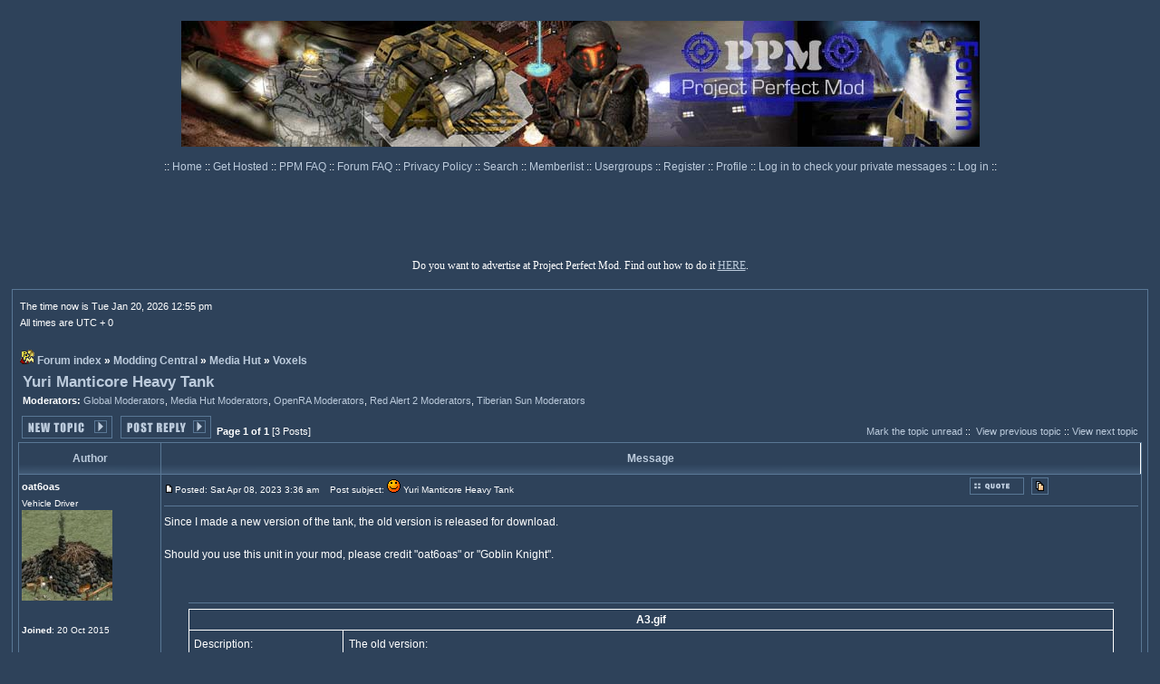

--- FILE ---
content_type: text/html; charset=UTF-8
request_url: https://ppmforums.com/topic-67720/yuri-manticore-heavy-tank/
body_size: 17485
content:
<!DOCTYPE html>
<html xmlns="http://www.w3.org/1999/xhtml" lang="en">
<head>
<meta charset="utf-8">
<meta name="viewport" content="width=device-width, initial-scale=1.0">
<base href="/">
<meta name="description" content="Since I made a new version of the tank, the old version is released for download....">
<meta property="og:title" content="Yuri Manticore Heavy Tank">
<meta property="og:type" content="object">
<meta property="og:url" content="https://ppmforums.com/topic-67720/yuri-manticore-heavy-tank/?postorder=asc">
<meta property="og:description" content="Since I made a new version of the tank, the old version is released for download....">
<meta property="og:site_name" content="Project Perfect Mod">
<meta property="og:locale" content="en_US">
<link rel="canonical" href="https://ppmforums.com/topic-67720/yuri-manticore-heavy-tank/">

<meta name="robots" content="index, follow" /> 
<meta name="REVISIT-AFTER" content="1 DAYS" />
<link rel="home" href="./index.php" title="Project Perfect Mod Forum Index">
<link rel="search" href="./search.php" title="Search">
<link rel="help" href="./faq.php" title="FAQ">
<link rel="prev" href="topic-67720/yuri-manticore-heavy-tank/?view=previous" title="View previous topic">
<link rel="next" href="topic-67720/yuri-manticore-heavy-tank/?view=next" title="View next topic">
<link rel="up" href="forum-111/voxels/" title="Voxels">
<link rel="SHORTCUT ICON" href="./images/favicon.ico">
<title>Yuri Manticore Heavy Tank | Project Perfect Mod</title>
<link rel="stylesheet" href="templates/subSilver/digitaltwilight.css" type="text/css">
<script>
function toggleT(_w,_h) 
{ 
if(document.getElementById) 
{ //This for Mozilla 
if (_h=='s') eval("document.getElementById(_w).style.visibility='visible';"); 
if (_h=='h') eval("document.getElementById(_w).style.visibility='hidden';"); 
} 
if (document.all) 
{ // is IE 
if (_h=='s') eval("document.all."+_w+".style.visibility='visible';"); 
if (_h=='h') eval("document.all."+_w+".style.visibility='hidden';"); 
} 
else 
{ // is NS? 
if (_h=='s') eval("document.layers['"+_w+"'].visibility='show';"); 
if (_h=='h') eval("document.layers['"+_w+"'].visibility='hide';"); 
} 
}

function initiateCommunication(message)
{
// sync PPM site and forums cookies.
	  
}

function replaceLocalAds()
{
var myads = document.getElementById("forum_ads");
if  (myads)
{
if (myads.offsetHeight == 0)
{
myads.innerHTML = "\x3Ca href=\"https:\x2F\x2Fwww.ppmsite.com\x2Fdonate\x2F\" target=\"blank\"\x3E\x3Cimg src=\"templates\x2FsubSilver\x2Fdtimages\x2FDonate.png\"  \x2F\x3E\x3C\x2Fa\x3E";
//myads.innerHTML = myads.innerHTML + "\nheight = " + myads.offsetHeight;
}
}
}

function loadMyPage()
{
//window.setTimeout(replaceLocalAds(), 7000);
window.setTimeout(initiateCommunication(document.cookie), 1000);	
}

function doSpoiler(event)
{
var element = event.currentTarget;
element = element.parentElement;	
var spoilers = element.getElementsByClassName("spoiler");
if (spoilers.length > 0)
{
var display = spoilers[0].style.display;
if ((display == 'none') || (display == ''))
{
display = 'block';
}
else
{
display = 'none';
}
for (i = 0; i < spoilers.length; i++)
{
spoilers[i].style.display = display;
}
}
}

function autocomplete(text_field, autocomplete_array) 
{
/*the autocomplete function takes two arguments,
the text field element and an array of possible autocompleted values:*/
var currentFocus;

/*execute a function when someone writes in the text field:*/
text_field.addEventListener("input", function(e) 
{
var a, b, i, val = this.value;
/*close any already open lists of autocompleted values*/
closeAllLists();
if (!val) 
{ 
return false;
}
currentFocus = -1;
/*create a DIV element that will contain the items (values):*/
a = document.createElement("DIV");
a.setAttribute("id", this.id + "autocomplete-list");
a.setAttribute("class", "autocomplete-items");
/*append the DIV element as a child of the autocomplete container:*/
this.parentNode.appendChild(a);
/*for each item in the array...*/
for (i = 0; i < autocomplete_array.length; i++) 
{
/*check if the item starts with the same letters as the text field value:*/
if (autocomplete_array[i].substr(0, val.length).toUpperCase() == val.toUpperCase()) 
{
/*create a DIV element for each matching element:*/
b = document.createElement("DIV");
/*make the matching letters bold:*/
b.innerHTML = "<strong>" + autocomplete_array[i].substr(0, val.length) + "</strong>";
b.innerHTML += autocomplete_array[i].substr(val.length);
/*insert a input field that will hold the current array item's value:*/
b.innerHTML += "<input type='hidden' value='" + autocomplete_array[i] + "'>";
/*execute a function when someone clicks on the item value (DIV element):*/
b.addEventListener("click", function(e) {
/*insert the value for the autocomplete text field:*/
text_field.value = this.getElementsByTagName("input")[0].value;
/*close the list of autocompleted values,
(or any other open lists of autocompleted values:*/
closeAllLists();
});
a.appendChild(b);
}
}
});

/*execute a function presses a key on the keyboard:*/
text_field.addEventListener("keydown", function(e) 
{
var x = document.getElementById(this.id + "autocomplete-list");
if (x) x = x.getElementsByTagName("div");
if (e.keyCode == 40) 
{
/*If the arrow DOWN key is pressed,
increase the currentFocus variable:*/
currentFocus++;
/*and and make the current item more visible:*/
addActive(x);
} 
else if (e.keyCode == 38) 
{ //up
/*If the arrow UP key is pressed,
decrease the currentFocus variable:*/
currentFocus--;
/*and and make the current item more visible:*/
addActive(x);
} 
else if (e.keyCode == 13) 
{
/*If the ENTER key is pressed, prevent the form from being submitted,*/
e.preventDefault();
if (currentFocus > -1) 
{
/*and simulate a click on the "active" item:*/
if (x) 
x[currentFocus].click();
}
}
});

function addActive(x) 
{
/*a function to classify an item as "active":*/
if (!x) 
return false;
/*start by removing the "active" class on all items:*/
removeActive(x);
if (currentFocus >= x.length) 
currentFocus = 0;
if (currentFocus < 0) 
currentFocus = (x.length - 1);
/*add class "autocomplete-active":*/
x[currentFocus].classList.add("autocomplete-active");
}

function removeActive(x) 
{
/*a function to remove the "active" class from all autocomplete items:*/
for (var i = 0; i < x.length; i++) 
{
x[i].classList.remove("autocomplete-active");
}
}

function closeAllLists(elmnt) 
{
/*close all autocomplete lists in the document,
except the one passed as an argument:*/
var x = document.getElementsByClassName("autocomplete-items");
for (var i = 0; i < x.length; i++) 
{
if (elmnt != x[i] && elmnt != text_field) 
{
x[i].parentNode.removeChild(x[i]);
}
}
}

/*execute a function when someone clicks in the document:*/
document.addEventListener("click", function (e) 
{
closeAllLists(e.target);
});
} 

</script>
</head>
<body onload="loadMyPage();">


<!-- Google tag (gtag.js) --><script async src="https://www.googletagmanager.com/gtag/js?id=G-KD2C316EMS"></script>
<script>
window.dataLayer = window.dataLayer || [];
function gtag(){dataLayer.push(arguments);}
gtag('js', new Date());

gtag('config', 'G-KD2C316EMS');
</script>
<table class="bodyline" cellspacing="0" cellpadding="5" style="border: 0px; max-width: 765px; width: 100%; margin: 0 auto;"> 
<tr> 
<td style="height: 85px;">
<br>
<a href="index.php"><img src="././templates/subSilver/dtimages/logo.jpg" style="border: 0px;" alt="Project Perfect Mod Forums" title="Project Perfect Mod Forums"></a>
</td>
</tr>
</table>







<table cellspacing="0" cellpadding="0" style="border: 0px; max-width: 765px; margin: 0 auto;">
<tr>
<td style="height: 25px; text-align: center; vertical-align: middle; white-space: nowrap;"><span class="mainmenu">:: <a href="https://www.ppmsite.com/" class="mainmenu" rel="nofollow">Home </a>:: <a href="https://www.ppmsite.com/hosting/" class="mainmenu" rel="nofollow">Get Hosted </a>:: <a href="https://www.ppmsite.com/ppmfaq/" class="mainmenu" rel="nofollow">PPM FAQ </a>:: <a href="faq.php" class="mainmenu" rel="nofollow">Forum FAQ </a>:: <a href="https://www.ppmsite.com/privacy/" class="mainmenu" rel="nofollow">Privacy Policy </a>:: <a href="search.php" class="mainmenu" rel="nofollow">Search </a>:: <a href="memberlist.php" class="mainmenu">Memberlist </a>:: <a href="groupcp.php" class="mainmenu">Usergroups </a>
:: <a href="profile.php?mode=register" class="mainmenu" rel="nofollow">Register </a>
:: <a href="profile.php?mode=editprofile" class="mainmenu">Profile </a>:: <a href="privmsg.php?folder=inbox" class="mainmenu" rel="nofollow">Log in to check your private messages </a>:: <a href="login.php" class="mainmenu" rel="nofollow">Log in</a> ::</span>
</td>
</tr>
</table>

	  
<div id="top_ads_box" style="width: 100%; box-sizing: border-box; padding: 0px;"><br><div id="forum_ads" style="margin: 0 auto; width: 100%; height: 90px;">
	  
</div></div>
<div class="mainmenu_centralized">Do you want to advertise at Project Perfect Mod. Find out how to do it <a href="https://www.ppmsite.com/advertiseatppm/" target="_blank" rel="nofollow">HERE</a>.</div>
<br>
<table cellspacing="0" cellpadding="6" style="border: 0px; width: 98%; margin: 0 auto;"> 
<tr> 
<td class="bodyline">



<table cellspacing="0" cellpadding="2" style="border: 0px; width: 100%; margin: 0 auto;">
<tr> 
<td style="text-align: left; vertical-align: bottom;"><span class="gensmall">

The time now is Tue Jan 20, 2026 12:55 pm<br>
All times are UTC + 0
</span></td>
</tr>
</table>

<br class="nav">

<table cellspacing="0" cellpadding="2" style="border: 0px; width: 100%; margin: 0 auto;">
<tr> 
<td style="text-align: left; width: 100%; vertical-align: bottom;"><span class="nav"><nav>
<img src="./images/favicon.gif" style="border: 0px;" class="absbottom" alt="">&nbsp;<a href="/" title="Project Perfect Mod" class="nav">Forum index</a> &raquo;&nbsp;<a href="forum-309/modding-central/" title="" class="nav">Modding Central</a> &raquo;&nbsp;<a href="forum-49/media-hut/" title="All kind of graphic and sound discussion goes here. You can post your works, ask questions about graphics and sounds, and admire other people's graphical and sound creations. 3ds, GMAX, Photoshop, PSP, .SHP, Voxels, aud, wav and mp3... it's all here!" class="nav">Media Hut</a> &raquo;&nbsp;<a href="forum-111/voxels/" title="Show, expose, share, post your finished voxel files here for Tiberian Sun and Red Alert 2. Comment, get tips, improve it here..." class="nav">Voxels</a></nav></span></td>
</tr>
</table>


<table cellpadding="4" cellspacing="1" style="border: 0px; width: 100%;">
<tr> 
<td><span class="maintitle">
<a class="maintitle" href="topic-67720/yuri-manticore-heavy-tank/?postorder=asc">Yuri Manticore Heavy Tank</a>
</span><span class="gensmall"><br>
<b>Moderators:&nbsp;</b><a href="groupcp.php?g=770" rel="nofollow" title="View group informations" class="gensmall">Global Moderators</a>, <a href="groupcp.php?g=6917" rel="nofollow" title="View group informations" class="gensmall">Media Hut Moderators</a>, <a href="groupcp.php?g=8576" rel="nofollow" title="View group informations" class="gensmall">OpenRA Moderators</a>, <a href="groupcp.php?g=2401" rel="nofollow" title="View group informations" class="gensmall">Red Alert 2 Moderators</a>, <a href="groupcp.php?g=2402" rel="nofollow" title="View group informations" class="gensmall">Tiberian Sun Moderators</a>		
</span></td>
</tr>
</table>

<table cellspacing="2" cellpadding="2" style="border: 0px; width: 100%;">
<tr>
<td style="text-align: left; vertical-align: bottom; white-space: nowrap;"><span class="nav">
<a href="posting.php?mode=newtopic&amp;f=111" rel="nofollow"><img src="./templates/subSilver/dtimages/lang_english/post.gif" alt="Post new topic" style="vertical-align: middle;"></a>&nbsp;&nbsp;&nbsp;<a href="posting.php?mode=reply&amp;t=67720" rel="nofollow"><img src="./templates/subSilver/dtimages/lang_english/reply.gif" alt="Reply to topic" style="vertical-align: middle;"></a>
</span></td>
<td style="width: 100%; vertical-align: bottom;"><span class="gensmall">
<b>Page 1 of 1</b>&nbsp;[3 Posts]
</span></td>
<td style="text-align: right; vertical-align: bottom; white-space: nowrap;"><span class="gensmall">
<a href="topic-67720/yuri-manticore-heavy-tank/?unmark=topic" rel="nofollow" class="gensmall">Mark the topic unread</a>&nbsp;::&nbsp;
<a href="topic-67720/yuri-manticore-heavy-tank/?view=previous" class="gensmall">View previous topic</a> :: <a href="topic-67720/yuri-manticore-heavy-tank/?view=next" class="gensmall">View next topic</a><br>

</span></td>
</tr>
</table>

<table class="forumline" cellspacing="1" cellpadding="3" style="border: 0px; width: 100%;">

<tr>
<th class="thCornerL" style="width: 150px; white-space: nowrap;">Author</th>
<th class="thCornerR" style="white-space: nowrap;">Message</th>
</tr>
<div id="post_615973">
<tr> 
<td class="row1" style="min-width: 150px; text-align: left; vertical-align: top;"><span class="name">
<a name="615973" rel="nofollow"></a><b>oat6oas</b>
</span><br><span class="postdetails">
Vehicle Driver<br><img src="images/avatars/5116664716430e1c46ee5c.jpg" alt="" style="border: 0px;" /><br><br><b>Joined</b>: 20 Oct 2015<br>
</span><br></td>
<td class="row1" style="width: 100%; height: 28px; vertical-align: top;">
<table cellspacing="0" cellpadding="0" style="border: 0px; width: 100%;">
<tr>
<td style="width: 100%;"><a href="post-615973/yuri-manticore-heavy-tank/#615973" rel="nofollow"><img src="./templates/subSilver/dtimages/icon_minipost.gif" style="width: 12px; height: 9px;" alt="Post" title="Post"></a><span class="postdetails">Posted: Sat Apr 08, 2023 3:36 am<span class="gen">&nbsp;</span>&nbsp; &nbsp;Post subject:
<img src="./images/icons/icon17.gif" title="Oh yes !" class="absbottom">&nbsp;Yuri Manticore Heavy Tank
</span></td>
<td style="vertical-align: top; white-space: nowrap;"><a href="posting.php?mode=quote&amp;p=615973" rel="nofollow"><img src="./templates/subSilver/dtimages/lang_english/icon_quote.gif" alt="Reply with quote" title="Reply with quote" /></a>      &nbsp;<a href="post-615973/yuri-manticore-heavy-tank/?unmark=post" rel="nofollow" class="gensmall"><img src="././templates/subSilver/dtimages/icon_unmark_read.gif" alt="Mark this post and the followings unread" title="Mark this post and the followings unread"></a></td>
</tr>
<tr> 
<td colspan="2"><hr></td>
</tr>
<tr>
<td colspan="2"><span class="postbody"><form action="" method='post' name='postid'>
<div id="e" style="VISIBILITY: hidden; POSITION: absolute">
<input type="hidden" name="mode" value="editpost">
<input type="hidden" name="t" value="">
<input type="hidden" name="subject" value="">
<input type="hidden" name="sub_title" value="">
<input type="hidden" name="keywords" value="">
<input type="hidden" name="message" value="">
<table cellpadding="10" cellspacing="1" class="gensmall" style="border: 0px; width: 40%;">
<tr>
<td class="row2" style="vertical-align: top; width: 40%;"><span class="gensmall">
<div style="margin: 0 auto;"><b>QUICK_EDIT</b></div>
<textarea name="message" rows="4" cols="100%" wrap="virtual" tabindex="3" class="post2"></textarea><br>
<div style="margin: 0 auto;"><input type="checkbox" name="attach_sig" >Attach signature (signatures can be changed in profile)
<input type="submit" name="post" class="mainoption" value="Edit post">
<input name="r2" type="radio" checked value="" onClick="toggleT('e','h')">close</div></span></td>
</tr>
</table>
</div>
</form><article>Since I made a new version of the tank, the old version is released for download.
<br />

<br />
Should you use this unit in your mod, please credit &quot;oat6oas&quot; or &quot;Goblin Knight&quot;.</article>
<br><br>


<div style="margin: 0 auto;"><hr style="width: 95%;" /></div>
<table cellpadding="2" cellspacing="0" class="attachtable" style="border: 1px solid; width: 95%; margin: 0 auto;">
<tr>
<td colspan="2" class="attachheader" style="width: 100%; text-align: center;"><b><span class="gen">A3.gif</span></b></td>
</tr>
<tr>
<td class="attachrow" style="width: 15%;"><span class="genmed">&nbsp;Description:</span></td>
<td class="attachrow" style="width: 75%;">
<table cellpadding="0" cellspacing="4" style="border: 0px; width: 100%; margin: 0 auto;">
<tr>
<td><span class="genmed">The old version:</span></td>
</tr>
</table>
</td>
</tr>
<tr>
<td class="attachrow" style="width: 15%;"><span class="genmed">&nbsp;Filesize:</span></td>
<td class="attachrow" style="width: 75%;"><span class="genmed">&nbsp;582.96 KB</td>
</tr>
<tr>
<td class="attachrow" style="width: 15%;"><span class="genmed">&nbsp;Viewed:</span></td>
<td class="attachrow" style="width: 75%;"><span class="genmed">&nbsp;6563 Time(s)</span></td>
</tr>
<tr>
<td colspan="2" style="text-align: center;"><br><img src="./files/a3_897.gif" alt="A3.gif" style="border: 0px;"><br><br></td>
</tr>
</table>
<div style="margin: 0 auto;"><hr style="width: 95%;" /></div>

<div style="margin: 0 auto;"><hr style="width: 95%;" /></div>
<table cellpadding="2" cellspacing="0" class="attachtable" style="border: 1px solid; width: 95%; margin: 0 auto;">
<tr>
<td colspan="2" class="attachheader" style="width: 100%; text-align: center;"><b><span class="gen">45.png</span></b></td>
</tr>
<tr>
<td class="attachrow" style="width: 15%;"><span class="genmed">&nbsp;Description:</span></td>
<td class="attachrow" style="width: 75%;">
<table cellpadding="0" cellspacing="4" style="border: 0px; width: 100%; margin: 0 auto;">
<tr>
<td><span class="genmed">In-game Image:</span></td>
</tr>
</table>
</td>
</tr>
<tr>
<td class="attachrow" style="width: 15%;"><span class="genmed">&nbsp;Filesize:</span></td>
<td class="attachrow" style="width: 75%;"><span class="genmed">&nbsp;219.09 KB</td>
</tr>
<tr>
<td class="attachrow" style="width: 15%;"><span class="genmed">&nbsp;Viewed:</span></td>
<td class="attachrow" style="width: 75%;"><span class="genmed">&nbsp;6563 Time(s)</span></td>
</tr>
<tr>
<td colspan="2" style="text-align: center;"><br><img src="./files/45_199.png" alt="45.png" style="border: 0px;"><br><br></td>
</tr>
</table>
<div style="margin: 0 auto;"><hr style="width: 95%;" /></div>

<div style="margin: 0 auto;"><hr style="width: 95%;" /></div>
<table cellpadding="2" cellspacing="0" class="attachtable" style="border: 1px solid; width: 95%; margin: 0 auto;">
<tr>
<td colspan="2" class="attachheader" style="width: 100%; text-align: center;"><b><span class="gen">A2.gif</span></b></td>
</tr>
<tr>
<td class="attachrow" style="width: 15%;"><span class="genmed">&nbsp;Description:</span></td>
<td class="attachrow" style="width: 75%;">
<table cellpadding="0" cellspacing="4" style="border: 0px; width: 100%; margin: 0 auto;">
<tr>
<td><span class="genmed">The anti-air mode:</span></td>
</tr>
</table>
</td>
</tr>
<tr>
<td class="attachrow" style="width: 15%;"><span class="genmed">&nbsp;Filesize:</span></td>
<td class="attachrow" style="width: 75%;"><span class="genmed">&nbsp;805.67 KB</td>
</tr>
<tr>
<td class="attachrow" style="width: 15%;"><span class="genmed">&nbsp;Viewed:</span></td>
<td class="attachrow" style="width: 75%;"><span class="genmed">&nbsp;6563 Time(s)</span></td>
</tr>
<tr>
<td colspan="2" style="text-align: center;"><br><img src="./files/a2_434.gif" alt="A2.gif" style="border: 0px;"><br><br></td>
</tr>
</table>
<div style="margin: 0 auto;"><hr style="width: 95%;" /></div>

<div style="margin: 0 auto;"><hr style="width: 95%;" /></div>
<table cellpadding="2" cellspacing="0" class="attachtable" style="border: 1px solid; width: 95%; margin: 0 auto;">
<tr>
<td colspan="2" class="attachheader" style="width: 100%; text-align: center;"><b><span class="gen">A1.gif</span></b></td>
</tr>
<tr>
<td class="attachrow" style="width: 15%;"><span class="genmed">&nbsp;Description:</span></td>
<td class="attachrow" style="width: 75%;">
<table cellpadding="0" cellspacing="4" style="border: 0px; width: 100%; margin: 0 auto;">
<tr>
<td><span class="genmed">New Version: the anti-ground mode:</span></td>
</tr>
</table>
</td>
</tr>
<tr>
<td class="attachrow" style="width: 15%;"><span class="genmed">&nbsp;Filesize:</span></td>
<td class="attachrow" style="width: 75%;"><span class="genmed">&nbsp;809.87 KB</td>
</tr>
<tr>
<td class="attachrow" style="width: 15%;"><span class="genmed">&nbsp;Viewed:</span></td>
<td class="attachrow" style="width: 75%;"><span class="genmed">&nbsp;6563 Time(s)</span></td>
</tr>
<tr>
<td colspan="2" style="text-align: center;"><br><img src="./files/a1_175.gif" alt="A1.gif" style="border: 0px;"><br><br></td>
</tr>
</table>
<div style="margin: 0 auto;"><hr style="width: 95%;" /></div>

<div style="margin: 0 auto;"><hr style="width: 95%;" /></div>
<table cellpadding="2" cellspacing="0" class="attachtable" style="border: 1px solid; width: 95%; margin: 0 auto;">
<tr>
<td colspan="3" class="attachheader" style="width: 100%; text-align: center;"><b><span class="gen">Old version.7z</span></b></td>
</tr>
<tr>
<td class="attachrow" style="width: 15%;"><span class="genmed">&nbsp;Description:</span></td>
<td class="attachrow" style="width: 75%;">
<table cellpadding="0" cellspacing="4" style="border: 0px; width: 100%; margin: 0 auto;">
<tr>
<td><span class="genmed">Manticore Heavy Tank</span></td>
</tr>
</table>
</td>
<td rowspan="4" class="attachrow" style="text-align: center; width: 10%;"><img src="images/icon_clip.gif" alt="" border="0" /><br><a href="./download.php?id=75104" target="_blank" rel="nofollow" class="genmed"><b>Download</b></a></td>
</tr>
<tr>
<td class="attachrow" style="width: 15%;"><span class="genmed">&nbsp;Filename:</span></td>
<td class="attachrow" style="width: 75%;"><span class="genmed">&nbsp;Old version.7z</span></td>
</tr>
<tr>
<td class="attachrow" style="width: 15%;"><span class="genmed">&nbsp;Filesize:</span></td>
<td class="attachrow" style="width: 75%;"><span class="genmed">&nbsp;33.65 KB</td>
</tr>
<tr>
<td class="attachrow" style="width: 15%;"><span class="genmed">&nbsp;Downloaded:</span></td>
<td class="attachrow" style="width: 75%;"><span class="genmed">&nbsp;351 Time(s)</span></td>
</tr>
</table>
<div style="margin: 0 auto;"><hr style="width: 95%;" /></div>
</span><span class="gensmall"></span><br><span class="gensmall" style="VISIBILITY: hidden; POSITION: absolute"> <input name="r2" type="radio"  value="" onClick="toggleT('e','s')"><b>QUICK_EDIT</b></span></td>
</tr>
</table></td>
</tr>
<tr>
<td class="row1" style="width: 150px; text-align: left; vertical-align: middle;"><span class="nav">
<a href="#top" class="nav">Back to top</a>
</span></td>
<td class="row1" style="width: 100%; height: 28px; vertical-align: bottom; white-space: nowrap;">
<table cellspacing="0" cellpadding="0" style="height: 18px; border: 0px; width: 18px;">
<tr>
<td style="vertical-align: middle; white-space: nowrap;"><a href="user-8151/oat6oas/" rel="nofollow"><img src="./templates/subSilver/dtimages/lang_english/icon_profile.gif" alt="View user's profile" title="View user's profile" /></a> <a href="privmsg.php?mode=post&amp;u=8151" rel="nofollow"><img src="./templates/subSilver/dtimages/lang_english/icon_pm.gif" alt="Send private message" title="Send private message" /></a>         <script language="JavaScript" type="text/javascript">
<!-- 

if ( navigator.userAgent.toLowerCase().indexOf('mozilla') != -1 && navigator.userAgent.indexOf('5.') == -1 && navigator.userAgent.indexOf('6.') == -1 )
document.write(' ');
else
document.write('</td><td>&nbsp;</td><td valign="top" nowrap="nowrap"><div style="position:relative"><div style="position:absolute"></div><div style="position:absolute;left:3px;top:-1px"></div></div>');

//--></script><noscript></noscript></td>
</tr></table>
</td>
</tr>
<tr> 
<td class="spaceRow" colspan="2" style="height: 1px;"><img src="././templates/subSilver/dtimages/spacer.gif" alt="" style="width: 1px; height: 1px;"></td>
</tr>
</div>
<div id="post_615984">
<tr> 
<td class="row2" style="min-width: 150px; text-align: left; vertical-align: top;"><span class="name">
<a name="615984" rel="nofollow"></a><b>G-E</b>
</span><br><span class="postdetails">
Defense Minister<br><img src="images/avatars/19536654045ff29558dd1c8.jpg" alt="" style="border: 0px;" /><br><br><b>Joined</b>: 09 Feb 2015<br>
</span><br></td>
<td class="row2" style="width: 100%; height: 28px; vertical-align: top;">
<table cellspacing="0" cellpadding="0" style="border: 0px; width: 100%;">
<tr>
<td style="width: 100%;"><a href="post-615984/yuri-manticore-heavy-tank/#615984" rel="nofollow"><img src="./templates/subSilver/dtimages/icon_minipost.gif" style="width: 12px; height: 9px;" alt="Post" title="Post"></a><span class="postdetails">Posted: Sat Apr 08, 2023 12:18 pm<span class="gen">&nbsp;</span>&nbsp; &nbsp;Post subject:

</span></td>
<td style="vertical-align: top; white-space: nowrap;"><a href="posting.php?mode=quote&amp;p=615984" rel="nofollow"><img src="./templates/subSilver/dtimages/lang_english/icon_quote.gif" alt="Reply with quote" title="Reply with quote" /></a>      &nbsp;<a href="post-615984/yuri-manticore-heavy-tank/?unmark=post" rel="nofollow" class="gensmall"><img src="././templates/subSilver/dtimages/icon_unmark_read.gif" alt="Mark this post and the followings unread" title="Mark this post and the followings unread"></a></td>
</tr>
<tr> 
<td colspan="2"><hr></td>
</tr>
<tr>
<td colspan="2"><span class="postbody"><form action="" method='post' name='postid'>
<div id="e" style="VISIBILITY: hidden; POSITION: absolute">
<input type="hidden" name="mode" value="editpost">
<input type="hidden" name="t" value="">
<input type="hidden" name="subject" value="">
<input type="hidden" name="sub_title" value="">
<input type="hidden" name="keywords" value="">
<input type="hidden" name="message" value="">
<table cellpadding="10" cellspacing="1" class="gensmall" style="border: 0px; width: 40%;">
<tr>
<td class="row2" style="vertical-align: top; width: 40%;"><span class="gensmall">
<div style="margin: 0 auto;"><b>QUICK_EDIT</b></div>
<textarea name="message" rows="4" cols="100%" wrap="virtual" tabindex="3" class="post2"></textarea><br>
<div style="margin: 0 auto;"><input type="checkbox" name="attach_sig" >Attach signature (signatures can be changed in profile)
<input type="submit" name="post" class="mainoption" value="Edit post">
<input name="r2" type="radio" checked value="" onClick="toggleT('e','h')">close</div></span></td>
</tr>
</table>
</div>
</form><article>Why are you previewing the ones people can't download?</article><br />_________________<br /><a href="http://www.moddb.com/mods/scorched-earth-ra2-mod-with-smart-ai" target="_blank" rel="nofollow">http://www.moddb.com/mods/scorched-earth-ra2-mod-with-smart-ai</a></span><span class="gensmall"></span><br><span class="gensmall" style="VISIBILITY: hidden; POSITION: absolute"> <input name="r2" type="radio"  value="" onClick="toggleT('e','s')"><b>QUICK_EDIT</b></span></td>
</tr>
</table></td>
</tr>
<tr>
<td class="row2" style="width: 150px; text-align: left; vertical-align: middle;"><span class="nav">
<a href="#top" class="nav">Back to top</a>
</span></td>
<td class="row2" style="width: 100%; height: 28px; vertical-align: bottom; white-space: nowrap;">
<table cellspacing="0" cellpadding="0" style="height: 18px; border: 0px; width: 18px;">
<tr>
<td style="vertical-align: middle; white-space: nowrap;"><a href="user-7903/g-e/" rel="nofollow"><img src="./templates/subSilver/dtimages/lang_english/icon_profile.gif" alt="View user's profile" title="View user's profile" /></a> <a href="privmsg.php?mode=post&amp;u=7903" rel="nofollow"><img src="./templates/subSilver/dtimages/lang_english/icon_pm.gif" alt="Send private message" title="Send private message" /></a>         <script language="JavaScript" type="text/javascript">
<!-- 

if ( navigator.userAgent.toLowerCase().indexOf('mozilla') != -1 && navigator.userAgent.indexOf('5.') == -1 && navigator.userAgent.indexOf('6.') == -1 )
document.write(' ');
else
document.write('</td><td>&nbsp;</td><td valign="top" nowrap="nowrap"><div style="position:relative"><div style="position:absolute"></div><div style="position:absolute;left:3px;top:-1px"></div></div>');

//--></script><noscript></noscript></td>
</tr></table>
</td>
</tr>
<tr> 
<td class="spaceRow" colspan="2" style="height: 1px;"><img src="././templates/subSilver/dtimages/spacer.gif" alt="" style="width: 1px; height: 1px;"></td>
</tr>
</div>
<div id="post_615992">
<tr> 
<td class="row1" style="min-width: 150px; text-align: left; vertical-align: top;"><span class="name">
<a name="615992" rel="nofollow"></a><b>Banshee</b>
</span><br><span class="postdetails">
Supreme Banshee<br><img src="images/avatars/156671071943034556eae61.jpg" alt="" style="border: 0px;" /><br><br><b>Also Known As</b>: banshee_revora (Steam)<br /><b>Joined</b>: 15 Aug 2002<br><b>Location</b>: Brazil
</span><br></td>
<td class="row1" style="width: 100%; height: 28px; vertical-align: top;">
<table cellspacing="0" cellpadding="0" style="border: 0px; width: 100%;">
<tr>
<td style="width: 100%;"><a href="post-615992/yuri-manticore-heavy-tank/#615992" rel="nofollow"><img src="./templates/subSilver/dtimages/icon_minipost.gif" style="width: 12px; height: 9px;" alt="Post" title="Post"></a><span class="postdetails">Posted: Sat Apr 08, 2023 3:07 pm<span class="gen">&nbsp;</span>&nbsp; &nbsp;Post subject:

</span></td>
<td style="vertical-align: top; white-space: nowrap;"><a href="posting.php?mode=quote&amp;p=615992" rel="nofollow"><img src="./templates/subSilver/dtimages/lang_english/icon_quote.gif" alt="Reply with quote" title="Reply with quote" /></a>      &nbsp;<a href="post-615992/yuri-manticore-heavy-tank/?unmark=post" rel="nofollow" class="gensmall"><img src="././templates/subSilver/dtimages/icon_unmark_read.gif" alt="Mark this post and the followings unread" title="Mark this post and the followings unread"></a></td>
</tr>
<tr> 
<td colspan="2"><hr></td>
</tr>
<tr>
<td colspan="2"><span class="postbody"><form action="" method='post' name='postid'>
<div id="e" style="VISIBILITY: hidden; POSITION: absolute">
<input type="hidden" name="mode" value="editpost">
<input type="hidden" name="t" value="">
<input type="hidden" name="subject" value="">
<input type="hidden" name="sub_title" value="">
<input type="hidden" name="keywords" value="">
<input type="hidden" name="message" value="">
<table cellpadding="10" cellspacing="1" class="gensmall" style="border: 0px; width: 40%;">
<tr>
<td class="row2" style="vertical-align: top; width: 40%;"><span class="gensmall">
<div style="margin: 0 auto;"><b>QUICK_EDIT</b></div>
<textarea name="message" rows="4" cols="100%" wrap="virtual" tabindex="3" class="post2"></textarea><br>
<div style="margin: 0 auto;"><input type="checkbox" name="attach_sig" >Attach signature (signatures can be changed in profile)
<input type="submit" name="post" class="mainoption" value="Edit post">
<input name="r2" type="radio" checked value="" onClick="toggleT('e','h')">close</div></span></td>
</tr>
</table>
</div>
</form><article>Note: I've updated the title of the post here because voxels posted here must be &quot;open for download&quot;.
<br />

<br />
I also reinforce the question from G-E. Why do you preview non-downloadable voxels in the first post? Use <a href="https://ppmforums.com/forum-49/media-hut/" target="_blank" rel="nofollow" class="postlink">Media Hut</a> to discuss non-downloadable voxels instead.</article></span><span class="gensmall"></span><br><span class="gensmall" style="VISIBILITY: hidden; POSITION: absolute"> <input name="r2" type="radio"  value="" onClick="toggleT('e','s')"><b>QUICK_EDIT</b></span></td>
</tr>
</table></td>
</tr>
<tr>
<td class="row1" style="width: 150px; text-align: left; vertical-align: middle;"><span class="nav">
<a href="#top" class="nav">Back to top</a>
</span></td>
<td class="row1" style="width: 100%; height: 28px; vertical-align: bottom; white-space: nowrap;">
<table cellspacing="0" cellpadding="0" style="height: 18px; border: 0px; width: 18px;">
<tr>
<td style="vertical-align: middle; white-space: nowrap;"><a href="user-5/banshee/" rel="nofollow"><img src="./templates/subSilver/dtimages/lang_english/icon_profile.gif" alt="View user's profile" title="View user's profile" /></a> <a href="privmsg.php?mode=post&amp;u=5" rel="nofollow"><img src="./templates/subSilver/dtimages/lang_english/icon_pm.gif" alt="Send private message" title="Send private message" /></a>  <a href="https://www.ppmsite.com" target="_userwww" rel="nofollow"><img src="./templates/subSilver/dtimages/lang_english/icon_www.gif" alt="Visit poster's website" title="Visit poster's website" style="border: 0px;" /></a>     <a href="user-5/banshee/" rel="nofollow"><img src="./templates/subSilver/dtimages/lang_english/icon_msnm.gif" alt="Skype Account" title="Skype Account" style="border: 0px;" /></a>  <script language="JavaScript" type="text/javascript">
<!-- 

if ( navigator.userAgent.toLowerCase().indexOf('mozilla') != -1 && navigator.userAgent.indexOf('5.') == -1 && navigator.userAgent.indexOf('6.') == -1 )
document.write(' ');
else
document.write('</td><td>&nbsp;</td><td valign="top" nowrap="nowrap"><div style="position:relative"><div style="position:absolute"></div><div style="position:absolute;left:3px;top:-1px"></div></div>');

//--></script><noscript></noscript></td>
</tr></table>
</td>
</tr>
<tr> 
<td class="spaceRow" colspan="2" style="height: 1px;"><img src="././templates/subSilver/dtimages/spacer.gif" alt="" style="width: 1px; height: 1px;"></td>
</tr>
</div>

<tr style="text-align: center;"> 
<td class="catBottom" colspan="2" style="height: 28px;"><table cellspacing="0" cellpadding="0" style="border: 0px; margin: 0 auto;">
<tr>
<td style="text-align: center;"><form method="post" action="topic-67720/yuri-manticore-heavy-tank/"><span class="gensmall">Display posts from previous: <select name="postdays"><option value="0" selected="selected">All Posts</option><option value="1">1 Day</option><option value="7">7 Days</option><option value="14">2 Weeks</option><option value="30">1 Month</option><option value="90">3 Months</option><option value="180">6 Months</option><option value="364">1 Year</option></select>&nbsp;<select name="postorder"><option value="asc" selected="selected">Oldest First</option><option value="desc">Newest First</option></select>&nbsp;<input type="submit" value="Go" class="liteoption" name="submit" /></span></form></td>
</tr>
</table></td>
</tr>
</table>

<table cellspacing="2" cellpadding="2" style="border: 0px; width: 100%;">
<tr>
<td style="text-align: left; vertical-align: top; white-space: nowrap;"><span class="nav">
<a href="posting.php?mode=newtopic&amp;f=111" rel="nofollow"><img src="./templates/subSilver/dtimages/lang_english/post.gif" alt="Post new topic" style="vertical-align: middle;"></a>&nbsp;&nbsp;&nbsp;<a href="posting.php?mode=reply&amp;t=67720"><img src="./templates/subSilver/dtimages/lang_english/reply.gif" alt="Reply to topic" style="vertical-align: middle;" /></a>
</span></td>
<td style="width: 100%; vertical-align: top;"><span class="gensmall">
<b>Page 1 of 1</b>&nbsp;[3 Posts]
</span></td>
<td style="text-align: right; vertical-align: top; white-space: nowrap;"><span class="gensmall">
<a href="topic-67720/yuri-manticore-heavy-tank/?unmark=topic" rel="nofollow" class="gensmall">Mark the topic unread</a>&nbsp;::&nbsp;
<a href="topic-67720/yuri-manticore-heavy-tank/?view=previous" class="gensmall">View previous topic</a> :: <a href="topic-67720/yuri-manticore-heavy-tank/?view=next" class="gensmall">View next topic</a><br>

</span></td>
</tr>
</table>

<table cellspacing="0" cellpadding="2" style="border: 0px; width: 100%; margin: 0 auto;">
<tr> 
<td style="text-align: left; width: 100%; vertical-align: bottom;"><span class="nav"><nav>
<img src="./images/favicon.gif" style="border: 0px;" class="absbottom" alt="">&nbsp;<a href="/" title="Project Perfect Mod" class="nav">Forum index</a> &raquo;&nbsp;<a href="forum-309/modding-central/" title="" class="nav">Modding Central</a> &raquo;&nbsp;<a href="forum-49/media-hut/" title="All kind of graphic and sound discussion goes here. You can post your works, ask questions about graphics and sounds, and admire other people's graphical and sound creations. 3ds, GMAX, Photoshop, PSP, .SHP, Voxels, aud, wav and mp3... it's all here!" class="nav">Media Hut</a> &raquo;&nbsp;<a href="forum-111/voxels/" title="Show, expose, share, post your finished voxel files here for Tiberian Sun and Red Alert 2. Comment, get tips, improve it here..." class="nav">Voxels</a></nav></span></td>
</tr>
</table>


<table cellspacing="2" style="border: 0px; width: 100%; margin: 0 auto;">
<tr> 
<td style="width: 40%; vertical-align: top; white-space: nowrap; text-align: left;"><span class="gensmall"></span></td>
<td style="text-align: right; vertical-align: top; white-space: nowrap; float: right;">
<form method="get" name="jumpbox" action="index.php" onSubmit="if(document.jumpbox.f.value < 0){return false;}"><table cellspacing="0" cellpadding="0" style="border: 0px;">
<tr> 
<td style="white-space: nowrap;"><span class="gensmall"><label for="f_jumpbox">Jump to</label>:&nbsp;<select id="f_jumpbox" name="f" onchange="if(this.options[this.selectedIndex].value >= 0){ forms['jumpbox'].submit() }"><option value="-2" selected="selected">Select a forum</option><option value="-1">-------------------</option><option value="0">Forum index</option><option value="432">|___Tiberian Sun Desolation</option><option value="-1"></option><option value="22">Museum</option><option value="434">&nbsp;&nbsp;&nbsp;&nbsp;|___GDI</option><option value="433">&nbsp;&nbsp;&nbsp;&nbsp;|___Nod</option><option value="436">&nbsp;&nbsp;&nbsp;&nbsp;|___Art</option><option value="437">&nbsp;&nbsp;&nbsp;&nbsp;|___Story</option><option value="-1">|&nbsp;&nbsp;&nbsp;</option><option value="308">|___PPM Zone</option><option value="42">|&nbsp;&nbsp;&nbsp;|___PPM News Network</option><option value="754">|&nbsp;&nbsp;&nbsp;|&nbsp;&nbsp;&nbsp;|___Submit Your News</option><option value="1097">|&nbsp;&nbsp;&nbsp;|&nbsp;&nbsp;&nbsp;|___Community News Radar</option><option value="21">|&nbsp;&nbsp;&nbsp;|&nbsp;&nbsp;&nbsp;|___Forum Announcements</option><option value="-1">|&nbsp;&nbsp;&nbsp;|&nbsp;&nbsp;&nbsp;</option><option value="1">|&nbsp;&nbsp;&nbsp;|___PPM Discussion Zone</option><option value="44">|&nbsp;&nbsp;&nbsp;&nbsp;&nbsp;&nbsp;&nbsp;|___Site Sections</option><option value="43">|&nbsp;&nbsp;&nbsp;&nbsp;&nbsp;&nbsp;&nbsp;|___Poll Booth</option><option value="-1">|&nbsp;&nbsp;&nbsp;</option><option value="309">|___Modding Central</option><option value="49">|&nbsp;&nbsp;&nbsp;|___Media Hut</option><option value="110">|&nbsp;&nbsp;&nbsp;|&nbsp;&nbsp;&nbsp;|___SHPs</option><option value="464">|&nbsp;&nbsp;&nbsp;|&nbsp;&nbsp;&nbsp;|&nbsp;&nbsp;&nbsp;|___Spotlighted SHPs</option><option value="-1">|&nbsp;&nbsp;&nbsp;|&nbsp;&nbsp;&nbsp;|&nbsp;&nbsp;&nbsp;</option><option value="111">|&nbsp;&nbsp;&nbsp;|&nbsp;&nbsp;&nbsp;|___Voxels</option><option value="371">|&nbsp;&nbsp;&nbsp;|&nbsp;&nbsp;&nbsp;|&nbsp;&nbsp;&nbsp;|___Spotlighted Voxels</option><option value="-1">|&nbsp;&nbsp;&nbsp;|&nbsp;&nbsp;&nbsp;|&nbsp;&nbsp;&nbsp;</option><option value="1096">|&nbsp;&nbsp;&nbsp;|&nbsp;&nbsp;&nbsp;|___High Quality 2D Art</option><option value="112">|&nbsp;&nbsp;&nbsp;|&nbsp;&nbsp;&nbsp;|___3D Models</option><option value="193">|&nbsp;&nbsp;&nbsp;|&nbsp;&nbsp;&nbsp;|___Sounds</option><option value="849">|&nbsp;&nbsp;&nbsp;|&nbsp;&nbsp;&nbsp;|___Tutorials</option><option value="-1">|&nbsp;&nbsp;&nbsp;|&nbsp;&nbsp;&nbsp;</option><option value="24">|&nbsp;&nbsp;&nbsp;|___Tiberian Sun Editing Forum</option><option value="574">|&nbsp;&nbsp;&nbsp;|&nbsp;&nbsp;&nbsp;|___Vinifera</option><option value="419">|&nbsp;&nbsp;&nbsp;|&nbsp;&nbsp;&nbsp;|___Extended Tiberian Sun</option><option value="264">|&nbsp;&nbsp;&nbsp;|&nbsp;&nbsp;&nbsp;|___Mapping Discussion</option><option value="30">|&nbsp;&nbsp;&nbsp;|&nbsp;&nbsp;&nbsp;|___Tutorials Factory</option><option value="892">|&nbsp;&nbsp;&nbsp;|&nbsp;&nbsp;&nbsp;|___Mapping Tutorials Factory</option><option value="58">|&nbsp;&nbsp;&nbsp;|&nbsp;&nbsp;&nbsp;|___Map Archive</option><option value="87">|&nbsp;&nbsp;&nbsp;|&nbsp;&nbsp;&nbsp;|___Links</option><option value="216">|&nbsp;&nbsp;&nbsp;|&nbsp;&nbsp;&nbsp;&nbsp;&nbsp;&nbsp;&nbsp;|___Command &amp; Conquer Files</option><option value="94">|&nbsp;&nbsp;&nbsp;|&nbsp;&nbsp;&nbsp;&nbsp;&nbsp;&nbsp;&nbsp;|___Planet CnC</option><option value="91">|&nbsp;&nbsp;&nbsp;|&nbsp;&nbsp;&nbsp;&nbsp;&nbsp;&nbsp;&nbsp;|___TibEd.Net</option><option value="88">|&nbsp;&nbsp;&nbsp;|&nbsp;&nbsp;&nbsp;&nbsp;&nbsp;&nbsp;&nbsp;|___TiberiumWeb.org</option><option value="90">|&nbsp;&nbsp;&nbsp;|&nbsp;&nbsp;&nbsp;&nbsp;&nbsp;&nbsp;&nbsp;|___XCC Homepage</option><option value="-1">|&nbsp;&nbsp;&nbsp;|&nbsp;&nbsp;&nbsp;</option><option value="26">|&nbsp;&nbsp;&nbsp;|___Red Alert 2 Editing Forum</option><option value="875">|&nbsp;&nbsp;&nbsp;|&nbsp;&nbsp;&nbsp;|___Ares (Unofficial Forum)</option><option value="265">|&nbsp;&nbsp;&nbsp;|&nbsp;&nbsp;&nbsp;|___Mapping Discussion</option><option value="27">|&nbsp;&nbsp;&nbsp;|&nbsp;&nbsp;&nbsp;|___Research Center</option><option value="31">|&nbsp;&nbsp;&nbsp;|&nbsp;&nbsp;&nbsp;|___Tutorials Vault</option><option value="140">|&nbsp;&nbsp;&nbsp;|&nbsp;&nbsp;&nbsp;|___Map Archive</option><option value="-1">|&nbsp;&nbsp;&nbsp;|&nbsp;&nbsp;&nbsp;</option><option value="104">|&nbsp;&nbsp;&nbsp;|___Generals Editing Forum</option><option value="266">|&nbsp;&nbsp;&nbsp;|&nbsp;&nbsp;&nbsp;|___Mapping Discussion</option><option value="153">|&nbsp;&nbsp;&nbsp;|&nbsp;&nbsp;&nbsp;|___Tutorials Warehouse</option><option value="643">|&nbsp;&nbsp;&nbsp;|&nbsp;&nbsp;&nbsp;|___Public W3D</option><option value="644">|&nbsp;&nbsp;&nbsp;|&nbsp;&nbsp;&nbsp;|___Public Cameos &amp; Textures</option><option value="141">|&nbsp;&nbsp;&nbsp;|&nbsp;&nbsp;&nbsp;|___Map Archive</option><option value="-1">|&nbsp;&nbsp;&nbsp;|&nbsp;&nbsp;&nbsp;</option><option value="358">|&nbsp;&nbsp;&nbsp;|___Command &amp; Conquer 3 Editing Forum</option><option value="359">|&nbsp;&nbsp;&nbsp;|&nbsp;&nbsp;&nbsp;|___Beta &amp; Development Research</option><option value="447">|&nbsp;&nbsp;&nbsp;|&nbsp;&nbsp;&nbsp;|___Mapping Discussion</option><option value="360">|&nbsp;&nbsp;&nbsp;|&nbsp;&nbsp;&nbsp;|___Blue Zone Tutorials</option><option value="465">|&nbsp;&nbsp;&nbsp;|&nbsp;&nbsp;&nbsp;|___Finished Mods &amp; Models Showcase</option><option value="448">|&nbsp;&nbsp;&nbsp;|&nbsp;&nbsp;&nbsp;|___Map Archive</option><option value="-1">|&nbsp;&nbsp;&nbsp;|&nbsp;&nbsp;&nbsp;</option><option value="564">|&nbsp;&nbsp;&nbsp;|___Red Alert 3 Editing Forum</option><option value="566">|&nbsp;&nbsp;&nbsp;|&nbsp;&nbsp;&nbsp;|___Mapping Discussion</option><option value="567">|&nbsp;&nbsp;&nbsp;|&nbsp;&nbsp;&nbsp;|___Red Army Tutorials</option><option value="874">|&nbsp;&nbsp;&nbsp;|&nbsp;&nbsp;&nbsp;|___Finished Mods &amp; Models Showcase</option><option value="568">|&nbsp;&nbsp;&nbsp;|&nbsp;&nbsp;&nbsp;|___Map Archive</option><option value="-1">|&nbsp;&nbsp;&nbsp;|&nbsp;&nbsp;&nbsp;</option><option value="929">|&nbsp;&nbsp;&nbsp;|___OpenRA Editing Forums</option><option value="1010">|&nbsp;&nbsp;&nbsp;|&nbsp;&nbsp;&nbsp;|___OpenRA News</option><option value="930">|&nbsp;&nbsp;&nbsp;|&nbsp;&nbsp;&nbsp;|___Mapping Discussion</option><option value="1051">|&nbsp;&nbsp;&nbsp;|&nbsp;&nbsp;&nbsp;|___Tutorial Database</option><option value="-1">|&nbsp;&nbsp;&nbsp;|&nbsp;&nbsp;&nbsp;</option><option value="1073">|&nbsp;&nbsp;&nbsp;|___C&amp;C: Remastered Collection Editing Forums</option><option value="1075">|&nbsp;&nbsp;&nbsp;|&nbsp;&nbsp;&nbsp;|___Mapping Discussion</option><option value="1076">|&nbsp;&nbsp;&nbsp;|&nbsp;&nbsp;&nbsp;|___Tutorials Uplink</option><option value="1093">|&nbsp;&nbsp;&nbsp;|&nbsp;&nbsp;&nbsp;|___Mods Archives</option><option value="1094">|&nbsp;&nbsp;&nbsp;|&nbsp;&nbsp;&nbsp;|&nbsp;&nbsp;&nbsp;|___Spotlighted Tiberian Dawn Mods</option><option value="1095">|&nbsp;&nbsp;&nbsp;|&nbsp;&nbsp;&nbsp;|&nbsp;&nbsp;&nbsp;|___Spotlighted Red Alert Mods</option><option value="-1">|&nbsp;&nbsp;&nbsp;|&nbsp;&nbsp;&nbsp;|&nbsp;&nbsp;&nbsp;</option><option value="1077">|&nbsp;&nbsp;&nbsp;|&nbsp;&nbsp;&nbsp;|___Maps Archives</option><option value="-1">|&nbsp;&nbsp;&nbsp;|&nbsp;&nbsp;&nbsp;</option><option value="665">|&nbsp;&nbsp;&nbsp;|___Other Games Modding</option><option value="647">|&nbsp;&nbsp;&nbsp;|&nbsp;&nbsp;&nbsp;|___Command &amp; Conquer 4 Mapping Discussion</option><option value="648">|&nbsp;&nbsp;&nbsp;|&nbsp;&nbsp;&nbsp;|&nbsp;&nbsp;&nbsp;|___Map Archive</option><option value="-1">|&nbsp;&nbsp;&nbsp;|&nbsp;&nbsp;&nbsp;|&nbsp;&nbsp;&nbsp;</option><option value="676">|&nbsp;&nbsp;&nbsp;|&nbsp;&nbsp;&nbsp;|___Starcraft I and II Mapping &amp; Editing Forum</option><option value="928">|&nbsp;&nbsp;&nbsp;|&nbsp;&nbsp;&nbsp;|&nbsp;&nbsp;&nbsp;|___Starcraft I Maps &amp; Mods Showcase</option><option value="678">|&nbsp;&nbsp;&nbsp;|&nbsp;&nbsp;&nbsp;|&nbsp;&nbsp;&nbsp;|___Starcraft II Mod &amp; Map Showcase</option><option value="-1">|&nbsp;&nbsp;&nbsp;|&nbsp;&nbsp;&nbsp;|&nbsp;&nbsp;&nbsp;</option><option value="679">|&nbsp;&nbsp;&nbsp;|&nbsp;&nbsp;&nbsp;|___Fallout 3 Editing Forum</option><option value="1067">|&nbsp;&nbsp;&nbsp;|&nbsp;&nbsp;&nbsp;|___C&amp;C: Rivals Editing Forums</option><option value="1068">|&nbsp;&nbsp;&nbsp;|&nbsp;&nbsp;&nbsp;&nbsp;&nbsp;&nbsp;&nbsp;|___Mapping Discussion</option><option value="1069">|&nbsp;&nbsp;&nbsp;|&nbsp;&nbsp;&nbsp;&nbsp;&nbsp;&nbsp;&nbsp;|___Philadelphia Tutorials Zone</option><option value="1070">|&nbsp;&nbsp;&nbsp;|&nbsp;&nbsp;&nbsp;&nbsp;&nbsp;&nbsp;&nbsp;|___Map Archive</option><option value="-1">|&nbsp;&nbsp;&nbsp;|&nbsp;&nbsp;&nbsp;</option><option value="1033">|&nbsp;&nbsp;&nbsp;|___Game Development and Programming Discussion</option><option value="70">|&nbsp;&nbsp;&nbsp;|___Public Project Announcements</option><option value="592">|&nbsp;&nbsp;&nbsp;&nbsp;&nbsp;&nbsp;&nbsp;|___Private Project Discussion</option><option value="-1">|&nbsp;&nbsp;&nbsp;</option><option value="310">|___Miscellaneous Forums</option><option value="18">|&nbsp;&nbsp;&nbsp;|___Fan Fiction</option><option value="56">|&nbsp;&nbsp;&nbsp;|&nbsp;&nbsp;&nbsp;|___PPM: Chain Story</option><option value="-1">|&nbsp;&nbsp;&nbsp;|&nbsp;&nbsp;&nbsp;</option><option value="15">|&nbsp;&nbsp;&nbsp;|___Game Chat</option><option value="52">|&nbsp;&nbsp;&nbsp;|&nbsp;&nbsp;&nbsp;|___Command &amp; Conquer Chat</option><option value="53">|&nbsp;&nbsp;&nbsp;|&nbsp;&nbsp;&nbsp;|___Warcraft Chat</option><option value="913">|&nbsp;&nbsp;&nbsp;|&nbsp;&nbsp;&nbsp;|___Starcraft Chat</option><option value="914">|&nbsp;&nbsp;&nbsp;|&nbsp;&nbsp;&nbsp;|___Diablo Chat</option><option value="915">|&nbsp;&nbsp;&nbsp;|&nbsp;&nbsp;&nbsp;|___Dune Chat</option><option value="916">|&nbsp;&nbsp;&nbsp;|&nbsp;&nbsp;&nbsp;|___Warhammer 40k: Dawn of War Chat</option><option value="917">|&nbsp;&nbsp;&nbsp;|&nbsp;&nbsp;&nbsp;|___Petroglyph Chat</option><option value="918">|&nbsp;&nbsp;&nbsp;|&nbsp;&nbsp;&nbsp;|___Halo Chat</option><option value="919">|&nbsp;&nbsp;&nbsp;|&nbsp;&nbsp;&nbsp;|___Minecraft Chat</option><option value="935">|&nbsp;&nbsp;&nbsp;|&nbsp;&nbsp;&nbsp;|___Doom Chat</option><option value="1071">|&nbsp;&nbsp;&nbsp;|&nbsp;&nbsp;&nbsp;|___Age of Empires and Age of Mythologies Chat</option><option value="1099">|&nbsp;&nbsp;&nbsp;|&nbsp;&nbsp;&nbsp;|___Tempest Rising Chat</option><option value="-1">|&nbsp;&nbsp;&nbsp;|&nbsp;&nbsp;&nbsp;</option><option value="36">|&nbsp;&nbsp;&nbsp;|___Offtopic Discussion Area</option><option value="263">|&nbsp;&nbsp;&nbsp;&nbsp;&nbsp;&nbsp;&nbsp;|___Miscellaneous Tutorials</option><option value="60">|&nbsp;&nbsp;&nbsp;&nbsp;&nbsp;&nbsp;&nbsp;|___Humour House</option><option value="3">|&nbsp;&nbsp;&nbsp;&nbsp;&nbsp;&nbsp;&nbsp;|___Crap Forum</option><option value="-1">|&nbsp;&nbsp;&nbsp;</option><option value="311">|___Featured Tools</option><option value="102">|&nbsp;&nbsp;&nbsp;|___Community Tools</option><option value="372">|&nbsp;&nbsp;&nbsp;|&nbsp;&nbsp;&nbsp;|___SHP Shell Extension</option><option value="373">|&nbsp;&nbsp;&nbsp;|&nbsp;&nbsp;&nbsp;|&nbsp;&nbsp;&nbsp;|___Bug Reporting.</option><option value="-1">|&nbsp;&nbsp;&nbsp;|&nbsp;&nbsp;&nbsp;|&nbsp;&nbsp;&nbsp;</option><option value="328">|&nbsp;&nbsp;&nbsp;|&nbsp;&nbsp;&nbsp;|___UPHPS Updater</option><option value="329">|&nbsp;&nbsp;&nbsp;|&nbsp;&nbsp;&nbsp;&nbsp;&nbsp;&nbsp;&nbsp;|___Bug Reporting</option><option value="331">|&nbsp;&nbsp;&nbsp;|&nbsp;&nbsp;&nbsp;&nbsp;&nbsp;&nbsp;&nbsp;|___Skins</option><option value="-1">|&nbsp;&nbsp;&nbsp;|&nbsp;&nbsp;&nbsp;</option><option value="121">|&nbsp;&nbsp;&nbsp;|___OS SHP Builder</option><option value="122">|&nbsp;&nbsp;&nbsp;|&nbsp;&nbsp;&nbsp;|___Support</option><option value="125">|&nbsp;&nbsp;&nbsp;|&nbsp;&nbsp;&nbsp;|___Bug Reporting</option><option value="123">|&nbsp;&nbsp;&nbsp;|&nbsp;&nbsp;&nbsp;|___Suggestions</option><option value="124">|&nbsp;&nbsp;&nbsp;|&nbsp;&nbsp;&nbsp;|___Documentation and Tutorials</option><option value="894">|&nbsp;&nbsp;&nbsp;|&nbsp;&nbsp;&nbsp;|___SVN Beta News Feeds</option><option value="-1">|&nbsp;&nbsp;&nbsp;|&nbsp;&nbsp;&nbsp;</option><option value="128">|&nbsp;&nbsp;&nbsp;|___Voxel Section Editor III</option><option value="129">|&nbsp;&nbsp;&nbsp;&nbsp;&nbsp;&nbsp;&nbsp;|___Support</option><option value="130">|&nbsp;&nbsp;&nbsp;&nbsp;&nbsp;&nbsp;&nbsp;|___Bug Reporting</option><option value="131">|&nbsp;&nbsp;&nbsp;&nbsp;&nbsp;&nbsp;&nbsp;|___Suggestions</option><option value="132">|&nbsp;&nbsp;&nbsp;&nbsp;&nbsp;&nbsp;&nbsp;|___Tutorials</option><option value="893">|&nbsp;&nbsp;&nbsp;&nbsp;&nbsp;&nbsp;&nbsp;|___SVN Beta News Feeds</option><option value="-1">|&nbsp;&nbsp;&nbsp;</option><option value="312">|___Featured Projects</option><option value="178">|&nbsp;&nbsp;&nbsp;|___Tiberian Odyssey</option><option value="179">|&nbsp;&nbsp;&nbsp;|&nbsp;&nbsp;&nbsp;|___The Story</option><option value="400">|&nbsp;&nbsp;&nbsp;|&nbsp;&nbsp;&nbsp;|___G.D.I.</option><option value="531">|&nbsp;&nbsp;&nbsp;|&nbsp;&nbsp;&nbsp;|&nbsp;&nbsp;&nbsp;|___Infantry</option><option value="532">|&nbsp;&nbsp;&nbsp;|&nbsp;&nbsp;&nbsp;|&nbsp;&nbsp;&nbsp;|___Ground Units</option><option value="533">|&nbsp;&nbsp;&nbsp;|&nbsp;&nbsp;&nbsp;|&nbsp;&nbsp;&nbsp;|___Air Force</option><option value="534">|&nbsp;&nbsp;&nbsp;|&nbsp;&nbsp;&nbsp;|&nbsp;&nbsp;&nbsp;|___Naval Force</option><option value="535">|&nbsp;&nbsp;&nbsp;|&nbsp;&nbsp;&nbsp;|&nbsp;&nbsp;&nbsp;|___Structures</option><option value="536">|&nbsp;&nbsp;&nbsp;|&nbsp;&nbsp;&nbsp;|&nbsp;&nbsp;&nbsp;|___Super Weapons</option><option value="-1">|&nbsp;&nbsp;&nbsp;|&nbsp;&nbsp;&nbsp;|&nbsp;&nbsp;&nbsp;</option><option value="401">|&nbsp;&nbsp;&nbsp;|&nbsp;&nbsp;&nbsp;|___Nod</option><option value="537">|&nbsp;&nbsp;&nbsp;|&nbsp;&nbsp;&nbsp;|&nbsp;&nbsp;&nbsp;|___Infantry</option><option value="538">|&nbsp;&nbsp;&nbsp;|&nbsp;&nbsp;&nbsp;|&nbsp;&nbsp;&nbsp;|___Ground Units</option><option value="539">|&nbsp;&nbsp;&nbsp;|&nbsp;&nbsp;&nbsp;|&nbsp;&nbsp;&nbsp;|___Air Force</option><option value="540">|&nbsp;&nbsp;&nbsp;|&nbsp;&nbsp;&nbsp;|&nbsp;&nbsp;&nbsp;|___Naval Force</option><option value="541">|&nbsp;&nbsp;&nbsp;|&nbsp;&nbsp;&nbsp;|&nbsp;&nbsp;&nbsp;|___Structures</option><option value="542">|&nbsp;&nbsp;&nbsp;|&nbsp;&nbsp;&nbsp;|&nbsp;&nbsp;&nbsp;|___Super Weapons</option><option value="-1">|&nbsp;&nbsp;&nbsp;|&nbsp;&nbsp;&nbsp;|&nbsp;&nbsp;&nbsp;</option><option value="181">|&nbsp;&nbsp;&nbsp;|&nbsp;&nbsp;&nbsp;|___Media</option><option value="204">|&nbsp;&nbsp;&nbsp;|&nbsp;&nbsp;&nbsp;|___Maps</option><option value="-1">|&nbsp;&nbsp;&nbsp;|&nbsp;&nbsp;&nbsp;</option><option value="504">|&nbsp;&nbsp;&nbsp;|___Dawn of the Tiberium Age</option><option value="505">|&nbsp;&nbsp;&nbsp;|&nbsp;&nbsp;&nbsp;|___Maps</option><option value="506">|&nbsp;&nbsp;&nbsp;|&nbsp;&nbsp;&nbsp;|___Screenshots</option><option value="934">|&nbsp;&nbsp;&nbsp;|&nbsp;&nbsp;&nbsp;|___Support &amp; Feedback</option><option value="-1">|&nbsp;&nbsp;&nbsp;|&nbsp;&nbsp;&nbsp;</option><option value="466">|&nbsp;&nbsp;&nbsp;|___Twisted Insurrection</option><option value="591">|&nbsp;&nbsp;&nbsp;|&nbsp;&nbsp;&nbsp;|___Updates &amp; Announcements</option><option value="746">|&nbsp;&nbsp;&nbsp;|&nbsp;&nbsp;&nbsp;|___Your Input</option><option value="760">|&nbsp;&nbsp;&nbsp;|&nbsp;&nbsp;&nbsp;|&nbsp;&nbsp;&nbsp;|___Your Maps</option><option value="-1">|&nbsp;&nbsp;&nbsp;|&nbsp;&nbsp;&nbsp;|&nbsp;&nbsp;&nbsp;</option><option value="954">|&nbsp;&nbsp;&nbsp;|&nbsp;&nbsp;&nbsp;|___Factions</option><option value="468">|&nbsp;&nbsp;&nbsp;|&nbsp;&nbsp;&nbsp;|&nbsp;&nbsp;&nbsp;|___Nod</option><option value="469">|&nbsp;&nbsp;&nbsp;|&nbsp;&nbsp;&nbsp;|&nbsp;&nbsp;&nbsp;|___GDI</option><option value="634">|&nbsp;&nbsp;&nbsp;|&nbsp;&nbsp;&nbsp;|&nbsp;&nbsp;&nbsp;|___GloboTech</option><option value="1050">|&nbsp;&nbsp;&nbsp;|&nbsp;&nbsp;&nbsp;|&nbsp;&nbsp;&nbsp;|___Forsaken</option><option value="-1">|&nbsp;&nbsp;&nbsp;|&nbsp;&nbsp;&nbsp;|&nbsp;&nbsp;&nbsp;</option><option value="472">|&nbsp;&nbsp;&nbsp;|&nbsp;&nbsp;&nbsp;|___Miscellaneous</option><option value="552">|&nbsp;&nbsp;&nbsp;|&nbsp;&nbsp;&nbsp;&nbsp;&nbsp;&nbsp;&nbsp;|___Multiplayer Maps</option><option value="553">|&nbsp;&nbsp;&nbsp;|&nbsp;&nbsp;&nbsp;&nbsp;&nbsp;&nbsp;&nbsp;|___Terrain &amp; Theaters</option><option value="-1">|&nbsp;&nbsp;&nbsp;|&nbsp;&nbsp;&nbsp;</option><option value="771">|&nbsp;&nbsp;&nbsp;|___D-Day</option><option value="773">|&nbsp;&nbsp;&nbsp;|&nbsp;&nbsp;&nbsp;|___D-Day News</option><option value="-1">|&nbsp;&nbsp;&nbsp;|&nbsp;&nbsp;&nbsp;</option><option value="47">|&nbsp;&nbsp;&nbsp;|___PPM: Final Dawn</option><option value="-1">|&nbsp;&nbsp;&nbsp;</option><option value="317">|___Other Projects</option><option value="318">|&nbsp;&nbsp;&nbsp;|___Released</option><option value="582">|&nbsp;&nbsp;&nbsp;|&nbsp;&nbsp;&nbsp;|___Invasion Confirmed</option><option value="583">|&nbsp;&nbsp;&nbsp;|&nbsp;&nbsp;&nbsp;|&nbsp;&nbsp;&nbsp;|___Ideas</option><option value="584">|&nbsp;&nbsp;&nbsp;|&nbsp;&nbsp;&nbsp;|&nbsp;&nbsp;&nbsp;|___Images</option><option value="585">|&nbsp;&nbsp;&nbsp;|&nbsp;&nbsp;&nbsp;|&nbsp;&nbsp;&nbsp;|___Research</option><option value="-1">|&nbsp;&nbsp;&nbsp;|&nbsp;&nbsp;&nbsp;|&nbsp;&nbsp;&nbsp;</option><option value="245">|&nbsp;&nbsp;&nbsp;|&nbsp;&nbsp;&nbsp;|___Star Strike</option><option value="645">|&nbsp;&nbsp;&nbsp;|&nbsp;&nbsp;&nbsp;|&nbsp;&nbsp;&nbsp;|___News</option><option value="1042">|&nbsp;&nbsp;&nbsp;|&nbsp;&nbsp;&nbsp;|&nbsp;&nbsp;&nbsp;|___Factions</option><option value="516">|&nbsp;&nbsp;&nbsp;|&nbsp;&nbsp;&nbsp;|&nbsp;&nbsp;&nbsp;|&nbsp;&nbsp;&nbsp;|___SSIA</option><option value="517">|&nbsp;&nbsp;&nbsp;|&nbsp;&nbsp;&nbsp;|&nbsp;&nbsp;&nbsp;|&nbsp;&nbsp;&nbsp;|___EDF</option><option value="518">|&nbsp;&nbsp;&nbsp;|&nbsp;&nbsp;&nbsp;|&nbsp;&nbsp;&nbsp;|&nbsp;&nbsp;&nbsp;|___Invaders</option><option value="-1">|&nbsp;&nbsp;&nbsp;|&nbsp;&nbsp;&nbsp;|&nbsp;&nbsp;&nbsp;|&nbsp;&nbsp;&nbsp;</option><option value="249">|&nbsp;&nbsp;&nbsp;|&nbsp;&nbsp;&nbsp;|&nbsp;&nbsp;&nbsp;|___Miscellaneous</option><option value="340">|&nbsp;&nbsp;&nbsp;|&nbsp;&nbsp;&nbsp;|&nbsp;&nbsp;&nbsp;|___Feedback</option><option value="-1">|&nbsp;&nbsp;&nbsp;|&nbsp;&nbsp;&nbsp;|&nbsp;&nbsp;&nbsp;</option><option value="116">|&nbsp;&nbsp;&nbsp;|&nbsp;&nbsp;&nbsp;|___Return of the Dawn (TS to TD Total Conversion)</option><option value="76">|&nbsp;&nbsp;&nbsp;|&nbsp;&nbsp;&nbsp;|___NCM Revolution</option><option value="51">|&nbsp;&nbsp;&nbsp;|&nbsp;&nbsp;&nbsp;|___Tiberian Sun Retro</option><option value="62">|&nbsp;&nbsp;&nbsp;|&nbsp;&nbsp;&nbsp;|___Tiberian Sun: Total War</option><option value="231">|&nbsp;&nbsp;&nbsp;|&nbsp;&nbsp;&nbsp;|___Tiberian Sun Dusk</option><option value="279">|&nbsp;&nbsp;&nbsp;|&nbsp;&nbsp;&nbsp;|&nbsp;&nbsp;&nbsp;|___News</option><option value="232">|&nbsp;&nbsp;&nbsp;|&nbsp;&nbsp;&nbsp;|&nbsp;&nbsp;&nbsp;|___Story</option><option value="-1">|&nbsp;&nbsp;&nbsp;|&nbsp;&nbsp;&nbsp;|&nbsp;&nbsp;&nbsp;</option><option value="155">|&nbsp;&nbsp;&nbsp;|&nbsp;&nbsp;&nbsp;|___Tiberium Future: A Dying World</option><option value="486">|&nbsp;&nbsp;&nbsp;|&nbsp;&nbsp;&nbsp;|&nbsp;&nbsp;&nbsp;|___Current Screenshots</option><option value="156">|&nbsp;&nbsp;&nbsp;|&nbsp;&nbsp;&nbsp;|&nbsp;&nbsp;&nbsp;|___Archived Screenshots</option><option value="487">|&nbsp;&nbsp;&nbsp;|&nbsp;&nbsp;&nbsp;|&nbsp;&nbsp;&nbsp;|___Storyline</option><option value="488">|&nbsp;&nbsp;&nbsp;|&nbsp;&nbsp;&nbsp;|&nbsp;&nbsp;&nbsp;|___Players Forum</option><option value="489">|&nbsp;&nbsp;&nbsp;|&nbsp;&nbsp;&nbsp;|&nbsp;&nbsp;&nbsp;|___Archived Posts</option><option value="-1">|&nbsp;&nbsp;&nbsp;|&nbsp;&nbsp;&nbsp;|&nbsp;&nbsp;&nbsp;</option><option value="80">|&nbsp;&nbsp;&nbsp;|&nbsp;&nbsp;&nbsp;|___Project: New Tiberia Age</option><option value="159">|&nbsp;&nbsp;&nbsp;|&nbsp;&nbsp;&nbsp;|___Tiberian Sun XTX (eXtreme Terrain eXpansion)</option><option value="198">|&nbsp;&nbsp;&nbsp;|&nbsp;&nbsp;&nbsp;|___Tiberian Sun Mk. II</option><option value="383">|&nbsp;&nbsp;&nbsp;|&nbsp;&nbsp;&nbsp;|___Tiberian Sun ²</option><option value="925">|&nbsp;&nbsp;&nbsp;|&nbsp;&nbsp;&nbsp;|&nbsp;&nbsp;&nbsp;|___Archive</option><option value="-1">|&nbsp;&nbsp;&nbsp;|&nbsp;&nbsp;&nbsp;|&nbsp;&nbsp;&nbsp;</option><option value="477">|&nbsp;&nbsp;&nbsp;|&nbsp;&nbsp;&nbsp;|___Tiberian Sun: World of Insanity</option><option value="478">|&nbsp;&nbsp;&nbsp;|&nbsp;&nbsp;&nbsp;|&nbsp;&nbsp;&nbsp;|___News</option><option value="479">|&nbsp;&nbsp;&nbsp;|&nbsp;&nbsp;&nbsp;|&nbsp;&nbsp;&nbsp;|___Info</option><option value="480">|&nbsp;&nbsp;&nbsp;|&nbsp;&nbsp;&nbsp;|&nbsp;&nbsp;&nbsp;|___Screenshots</option><option value="492">|&nbsp;&nbsp;&nbsp;|&nbsp;&nbsp;&nbsp;|&nbsp;&nbsp;&nbsp;|___Maps</option><option value="-1">|&nbsp;&nbsp;&nbsp;|&nbsp;&nbsp;&nbsp;|&nbsp;&nbsp;&nbsp;</option><option value="281">|&nbsp;&nbsp;&nbsp;|&nbsp;&nbsp;&nbsp;|___C&amp;C Mech Wars</option><option value="101">|&nbsp;&nbsp;&nbsp;|&nbsp;&nbsp;&nbsp;|___Wintermaul Wars X</option><option value="811">|&nbsp;&nbsp;&nbsp;|&nbsp;&nbsp;&nbsp;|___Beowulf's Rules</option><option value="865">|&nbsp;&nbsp;&nbsp;|&nbsp;&nbsp;&nbsp;|___C&amp;C: The Second Tiberium War</option><option value="866">|&nbsp;&nbsp;&nbsp;|&nbsp;&nbsp;&nbsp;|&nbsp;&nbsp;&nbsp;|___Updates</option><option value="867">|&nbsp;&nbsp;&nbsp;|&nbsp;&nbsp;&nbsp;|&nbsp;&nbsp;&nbsp;|___GDI</option><option value="868">|&nbsp;&nbsp;&nbsp;|&nbsp;&nbsp;&nbsp;|&nbsp;&nbsp;&nbsp;|___Nod</option><option value="869">|&nbsp;&nbsp;&nbsp;|&nbsp;&nbsp;&nbsp;|&nbsp;&nbsp;&nbsp;|___Screenshots</option><option value="870">|&nbsp;&nbsp;&nbsp;|&nbsp;&nbsp;&nbsp;|&nbsp;&nbsp;&nbsp;|___Maps</option><option value="-1">|&nbsp;&nbsp;&nbsp;|&nbsp;&nbsp;&nbsp;|&nbsp;&nbsp;&nbsp;</option><option value="554">|&nbsp;&nbsp;&nbsp;|&nbsp;&nbsp;&nbsp;|___Tiberium Essence</option><option value="555">|&nbsp;&nbsp;&nbsp;|&nbsp;&nbsp;&nbsp;|&nbsp;&nbsp;&nbsp;|___Tiberium Essence News</option><option value="556">|&nbsp;&nbsp;&nbsp;|&nbsp;&nbsp;&nbsp;|&nbsp;&nbsp;&nbsp;|___Images</option><option value="557">|&nbsp;&nbsp;&nbsp;|&nbsp;&nbsp;&nbsp;|&nbsp;&nbsp;&nbsp;|___Your Input</option><option value="-1">|&nbsp;&nbsp;&nbsp;|&nbsp;&nbsp;&nbsp;|&nbsp;&nbsp;&nbsp;</option><option value="267">|&nbsp;&nbsp;&nbsp;|&nbsp;&nbsp;&nbsp;|___Reign of Steel</option><option value="569">|&nbsp;&nbsp;&nbsp;|&nbsp;&nbsp;&nbsp;|&nbsp;&nbsp;&nbsp;|___G.D.I.</option><option value="570">|&nbsp;&nbsp;&nbsp;|&nbsp;&nbsp;&nbsp;|&nbsp;&nbsp;&nbsp;|___Nod</option><option value="571">|&nbsp;&nbsp;&nbsp;|&nbsp;&nbsp;&nbsp;|&nbsp;&nbsp;&nbsp;|___Consortium</option><option value="-1">|&nbsp;&nbsp;&nbsp;|&nbsp;&nbsp;&nbsp;|&nbsp;&nbsp;&nbsp;</option><option value="876">|&nbsp;&nbsp;&nbsp;|&nbsp;&nbsp;&nbsp;|___The War Factory</option><option value="877">|&nbsp;&nbsp;&nbsp;|&nbsp;&nbsp;&nbsp;|&nbsp;&nbsp;&nbsp;|___Single/Pack Releases</option><option value="878">|&nbsp;&nbsp;&nbsp;|&nbsp;&nbsp;&nbsp;|&nbsp;&nbsp;&nbsp;|___News and Mod Releases</option><option value="879">|&nbsp;&nbsp;&nbsp;|&nbsp;&nbsp;&nbsp;|&nbsp;&nbsp;&nbsp;|___Ideas and Suggestions</option><option value="926">|&nbsp;&nbsp;&nbsp;|&nbsp;&nbsp;&nbsp;|&nbsp;&nbsp;&nbsp;|___Project Scorpion</option><option value="-1">|&nbsp;&nbsp;&nbsp;|&nbsp;&nbsp;&nbsp;|&nbsp;&nbsp;&nbsp;</option><option value="975">|&nbsp;&nbsp;&nbsp;|&nbsp;&nbsp;&nbsp;|___CnCD2K</option><option value="976">|&nbsp;&nbsp;&nbsp;|&nbsp;&nbsp;&nbsp;|&nbsp;&nbsp;&nbsp;|___World Socialist Alliance</option><option value="977">|&nbsp;&nbsp;&nbsp;|&nbsp;&nbsp;&nbsp;|&nbsp;&nbsp;&nbsp;|&nbsp;&nbsp;&nbsp;|___WSA Infantry</option><option value="978">|&nbsp;&nbsp;&nbsp;|&nbsp;&nbsp;&nbsp;|&nbsp;&nbsp;&nbsp;|&nbsp;&nbsp;&nbsp;|___WSA Vehicles</option><option value="979">|&nbsp;&nbsp;&nbsp;|&nbsp;&nbsp;&nbsp;|&nbsp;&nbsp;&nbsp;|&nbsp;&nbsp;&nbsp;|___WSA Aircraft</option><option value="980">|&nbsp;&nbsp;&nbsp;|&nbsp;&nbsp;&nbsp;|&nbsp;&nbsp;&nbsp;|&nbsp;&nbsp;&nbsp;|___WSA Buildings</option><option value="981">|&nbsp;&nbsp;&nbsp;|&nbsp;&nbsp;&nbsp;|&nbsp;&nbsp;&nbsp;|&nbsp;&nbsp;&nbsp;|___WSA Vessels</option><option value="1001">|&nbsp;&nbsp;&nbsp;|&nbsp;&nbsp;&nbsp;|&nbsp;&nbsp;&nbsp;|&nbsp;&nbsp;&nbsp;|___WSA Subfactions</option><option value="-1">|&nbsp;&nbsp;&nbsp;|&nbsp;&nbsp;&nbsp;|&nbsp;&nbsp;&nbsp;|&nbsp;&nbsp;&nbsp;</option><option value="982">|&nbsp;&nbsp;&nbsp;|&nbsp;&nbsp;&nbsp;|&nbsp;&nbsp;&nbsp;|___The Allies</option><option value="983">|&nbsp;&nbsp;&nbsp;|&nbsp;&nbsp;&nbsp;|&nbsp;&nbsp;&nbsp;|&nbsp;&nbsp;&nbsp;|___Allied Infantry</option><option value="984">|&nbsp;&nbsp;&nbsp;|&nbsp;&nbsp;&nbsp;|&nbsp;&nbsp;&nbsp;|&nbsp;&nbsp;&nbsp;|___Allied Vehicles</option><option value="985">|&nbsp;&nbsp;&nbsp;|&nbsp;&nbsp;&nbsp;|&nbsp;&nbsp;&nbsp;|&nbsp;&nbsp;&nbsp;|___Allied Aircraft</option><option value="986">|&nbsp;&nbsp;&nbsp;|&nbsp;&nbsp;&nbsp;|&nbsp;&nbsp;&nbsp;|&nbsp;&nbsp;&nbsp;|___Allied Buildings</option><option value="987">|&nbsp;&nbsp;&nbsp;|&nbsp;&nbsp;&nbsp;|&nbsp;&nbsp;&nbsp;|&nbsp;&nbsp;&nbsp;|___Allied Vessels</option><option value="1002">|&nbsp;&nbsp;&nbsp;|&nbsp;&nbsp;&nbsp;|&nbsp;&nbsp;&nbsp;|&nbsp;&nbsp;&nbsp;|___Allied Subfactions</option><option value="-1">|&nbsp;&nbsp;&nbsp;|&nbsp;&nbsp;&nbsp;|&nbsp;&nbsp;&nbsp;|&nbsp;&nbsp;&nbsp;</option><option value="988">|&nbsp;&nbsp;&nbsp;|&nbsp;&nbsp;&nbsp;|&nbsp;&nbsp;&nbsp;|___Yuri's Army</option><option value="989">|&nbsp;&nbsp;&nbsp;|&nbsp;&nbsp;&nbsp;|&nbsp;&nbsp;&nbsp;|&nbsp;&nbsp;&nbsp;|___Yuri's Infantry</option><option value="990">|&nbsp;&nbsp;&nbsp;|&nbsp;&nbsp;&nbsp;|&nbsp;&nbsp;&nbsp;|&nbsp;&nbsp;&nbsp;|___Yuri's Vehicles</option><option value="991">|&nbsp;&nbsp;&nbsp;|&nbsp;&nbsp;&nbsp;|&nbsp;&nbsp;&nbsp;|&nbsp;&nbsp;&nbsp;|___Yuri's Aircraft</option><option value="992">|&nbsp;&nbsp;&nbsp;|&nbsp;&nbsp;&nbsp;|&nbsp;&nbsp;&nbsp;|&nbsp;&nbsp;&nbsp;|___Yuri's Buildings</option><option value="993">|&nbsp;&nbsp;&nbsp;|&nbsp;&nbsp;&nbsp;|&nbsp;&nbsp;&nbsp;|&nbsp;&nbsp;&nbsp;|___Yuri's Vessels</option><option value="1003">|&nbsp;&nbsp;&nbsp;|&nbsp;&nbsp;&nbsp;|&nbsp;&nbsp;&nbsp;|&nbsp;&nbsp;&nbsp;|___Yuri's Subfactions</option><option value="-1">|&nbsp;&nbsp;&nbsp;|&nbsp;&nbsp;&nbsp;|&nbsp;&nbsp;&nbsp;|&nbsp;&nbsp;&nbsp;</option><option value="994">|&nbsp;&nbsp;&nbsp;|&nbsp;&nbsp;&nbsp;|&nbsp;&nbsp;&nbsp;|___Global Liberation Army</option><option value="995">|&nbsp;&nbsp;&nbsp;|&nbsp;&nbsp;&nbsp;|&nbsp;&nbsp;&nbsp;|&nbsp;&nbsp;&nbsp;|___GLA Infantry</option><option value="996">|&nbsp;&nbsp;&nbsp;|&nbsp;&nbsp;&nbsp;|&nbsp;&nbsp;&nbsp;|&nbsp;&nbsp;&nbsp;|___GLA Vehicles</option><option value="997">|&nbsp;&nbsp;&nbsp;|&nbsp;&nbsp;&nbsp;|&nbsp;&nbsp;&nbsp;|&nbsp;&nbsp;&nbsp;|___GLA Aircraft</option><option value="998">|&nbsp;&nbsp;&nbsp;|&nbsp;&nbsp;&nbsp;|&nbsp;&nbsp;&nbsp;|&nbsp;&nbsp;&nbsp;|___GLA Buildings</option><option value="999">|&nbsp;&nbsp;&nbsp;|&nbsp;&nbsp;&nbsp;|&nbsp;&nbsp;&nbsp;|&nbsp;&nbsp;&nbsp;|___GLA Vessels</option><option value="1004">|&nbsp;&nbsp;&nbsp;|&nbsp;&nbsp;&nbsp;|&nbsp;&nbsp;&nbsp;|&nbsp;&nbsp;&nbsp;|___GLA Subfactions</option><option value="-1">|&nbsp;&nbsp;&nbsp;|&nbsp;&nbsp;&nbsp;|&nbsp;&nbsp;&nbsp;|&nbsp;&nbsp;&nbsp;</option><option value="1000">|&nbsp;&nbsp;&nbsp;|&nbsp;&nbsp;&nbsp;|&nbsp;&nbsp;&nbsp;|___Order of the Pets</option><option value="1005">|&nbsp;&nbsp;&nbsp;|&nbsp;&nbsp;&nbsp;|&nbsp;&nbsp;&nbsp;|___Unplayable Factions</option><option value="1006">|&nbsp;&nbsp;&nbsp;|&nbsp;&nbsp;&nbsp;|&nbsp;&nbsp;&nbsp;|___Tech Structures</option><option value="-1">|&nbsp;&nbsp;&nbsp;|&nbsp;&nbsp;&nbsp;|&nbsp;&nbsp;&nbsp;</option><option value="838">|&nbsp;&nbsp;&nbsp;|&nbsp;&nbsp;&nbsp;|___EASB Hour</option><option value="839">|&nbsp;&nbsp;&nbsp;|&nbsp;&nbsp;&nbsp;|&nbsp;&nbsp;&nbsp;|___USA</option><option value="840">|&nbsp;&nbsp;&nbsp;|&nbsp;&nbsp;&nbsp;|&nbsp;&nbsp;&nbsp;|___China</option><option value="841">|&nbsp;&nbsp;&nbsp;|&nbsp;&nbsp;&nbsp;|&nbsp;&nbsp;&nbsp;|___Russia</option><option value="-1">|&nbsp;&nbsp;&nbsp;|&nbsp;&nbsp;&nbsp;|&nbsp;&nbsp;&nbsp;</option><option value="1020">|&nbsp;&nbsp;&nbsp;|&nbsp;&nbsp;&nbsp;|___Shattered Paradise</option><option value="1021">|&nbsp;&nbsp;&nbsp;|&nbsp;&nbsp;&nbsp;|&nbsp;&nbsp;&nbsp;|___Announcements &amp; Updates</option><option value="1024">|&nbsp;&nbsp;&nbsp;|&nbsp;&nbsp;&nbsp;|&nbsp;&nbsp;&nbsp;|___Feedback</option><option value="-1">|&nbsp;&nbsp;&nbsp;|&nbsp;&nbsp;&nbsp;|&nbsp;&nbsp;&nbsp;</option><option value="762">|&nbsp;&nbsp;&nbsp;|&nbsp;&nbsp;&nbsp;|___CnC: Final War</option><option value="763">|&nbsp;&nbsp;&nbsp;|&nbsp;&nbsp;&nbsp;|&nbsp;&nbsp;&nbsp;|___Mod News</option><option value="-1">|&nbsp;&nbsp;&nbsp;|&nbsp;&nbsp;&nbsp;|&nbsp;&nbsp;&nbsp;</option><option value="1072">|&nbsp;&nbsp;&nbsp;|&nbsp;&nbsp;&nbsp;|___TS Public Factions</option><option value="-1">|&nbsp;&nbsp;&nbsp;|&nbsp;&nbsp;&nbsp;</option><option value="319">|&nbsp;&nbsp;&nbsp;|___Alpha Projects</option><option value="524">|&nbsp;&nbsp;&nbsp;|&nbsp;&nbsp;&nbsp;|___Tiberian Sun: Asset Expansion</option><option value="527">|&nbsp;&nbsp;&nbsp;|&nbsp;&nbsp;&nbsp;|&nbsp;&nbsp;&nbsp;|___Releases</option><option value="-1">|&nbsp;&nbsp;&nbsp;|&nbsp;&nbsp;&nbsp;|&nbsp;&nbsp;&nbsp;</option><option value="163">|&nbsp;&nbsp;&nbsp;|&nbsp;&nbsp;&nbsp;|___Command and Conquer: Rewire</option><option value="889">|&nbsp;&nbsp;&nbsp;|&nbsp;&nbsp;&nbsp;|&nbsp;&nbsp;&nbsp;|___Source</option><option value="-1">|&nbsp;&nbsp;&nbsp;|&nbsp;&nbsp;&nbsp;|&nbsp;&nbsp;&nbsp;</option><option value="707">|&nbsp;&nbsp;&nbsp;|&nbsp;&nbsp;&nbsp;|___Tiberian Sun - Reform</option><option value="708">|&nbsp;&nbsp;&nbsp;|&nbsp;&nbsp;&nbsp;|&nbsp;&nbsp;&nbsp;|___Intel</option><option value="709">|&nbsp;&nbsp;&nbsp;|&nbsp;&nbsp;&nbsp;|&nbsp;&nbsp;&nbsp;|___General Discussion</option><option value="710">|&nbsp;&nbsp;&nbsp;|&nbsp;&nbsp;&nbsp;|&nbsp;&nbsp;&nbsp;|___New GDI Units</option><option value="711">|&nbsp;&nbsp;&nbsp;|&nbsp;&nbsp;&nbsp;|&nbsp;&nbsp;&nbsp;|___New Nod Units</option><option value="712">|&nbsp;&nbsp;&nbsp;|&nbsp;&nbsp;&nbsp;|&nbsp;&nbsp;&nbsp;|___Forgotten Units</option><option value="794">|&nbsp;&nbsp;&nbsp;|&nbsp;&nbsp;&nbsp;|&nbsp;&nbsp;&nbsp;|&nbsp;&nbsp;&nbsp;|___Forgotten Infantry</option><option value="795">|&nbsp;&nbsp;&nbsp;|&nbsp;&nbsp;&nbsp;|&nbsp;&nbsp;&nbsp;|&nbsp;&nbsp;&nbsp;|___Forgotten Vehicles</option><option value="796">|&nbsp;&nbsp;&nbsp;|&nbsp;&nbsp;&nbsp;|&nbsp;&nbsp;&nbsp;|&nbsp;&nbsp;&nbsp;|___Forgotten Aircraft</option><option value="797">|&nbsp;&nbsp;&nbsp;|&nbsp;&nbsp;&nbsp;|&nbsp;&nbsp;&nbsp;|&nbsp;&nbsp;&nbsp;|___Tiberium Creatures</option><option value="-1">|&nbsp;&nbsp;&nbsp;|&nbsp;&nbsp;&nbsp;|&nbsp;&nbsp;&nbsp;|&nbsp;&nbsp;&nbsp;</option><option value="713">|&nbsp;&nbsp;&nbsp;|&nbsp;&nbsp;&nbsp;|&nbsp;&nbsp;&nbsp;|___Forgotten Buildings</option><option value="714">|&nbsp;&nbsp;&nbsp;|&nbsp;&nbsp;&nbsp;|&nbsp;&nbsp;&nbsp;|___Screenshots</option><option value="-1">|&nbsp;&nbsp;&nbsp;|&nbsp;&nbsp;&nbsp;|&nbsp;&nbsp;&nbsp;</option><option value="765">|&nbsp;&nbsp;&nbsp;|&nbsp;&nbsp;&nbsp;|___Crossfire</option><option value="766">|&nbsp;&nbsp;&nbsp;|&nbsp;&nbsp;&nbsp;|&nbsp;&nbsp;&nbsp;|___GDI</option><option value="767">|&nbsp;&nbsp;&nbsp;|&nbsp;&nbsp;&nbsp;|&nbsp;&nbsp;&nbsp;|___Nod</option><option value="768">|&nbsp;&nbsp;&nbsp;|&nbsp;&nbsp;&nbsp;|&nbsp;&nbsp;&nbsp;|___Scrin</option><option value="769">|&nbsp;&nbsp;&nbsp;|&nbsp;&nbsp;&nbsp;|&nbsp;&nbsp;&nbsp;|___Series</option><option value="-1">|&nbsp;&nbsp;&nbsp;|&nbsp;&nbsp;&nbsp;|&nbsp;&nbsp;&nbsp;</option><option value="927">|&nbsp;&nbsp;&nbsp;|&nbsp;&nbsp;&nbsp;|___C&amp;C: Mashup (RA2 &amp; TS Half Conversion)</option><option value="1044">|&nbsp;&nbsp;&nbsp;|&nbsp;&nbsp;&nbsp;|___Medieval Warfare</option><option value="1045">|&nbsp;&nbsp;&nbsp;|&nbsp;&nbsp;&nbsp;|&nbsp;&nbsp;&nbsp;|___Announcements</option><option value="1046">|&nbsp;&nbsp;&nbsp;|&nbsp;&nbsp;&nbsp;|&nbsp;&nbsp;&nbsp;|___Balance Thread</option><option value="1047">|&nbsp;&nbsp;&nbsp;|&nbsp;&nbsp;&nbsp;|&nbsp;&nbsp;&nbsp;|___Bugs</option><option value="1048">|&nbsp;&nbsp;&nbsp;|&nbsp;&nbsp;&nbsp;|&nbsp;&nbsp;&nbsp;|___Ideas</option><option value="1049">|&nbsp;&nbsp;&nbsp;|&nbsp;&nbsp;&nbsp;|&nbsp;&nbsp;&nbsp;|___Factions</option><option value="-1">|&nbsp;&nbsp;&nbsp;|&nbsp;&nbsp;&nbsp;|&nbsp;&nbsp;&nbsp;</option><option value="1053">|&nbsp;&nbsp;&nbsp;|&nbsp;&nbsp;&nbsp;|___Command &amp; Conquer Red Alert History</option><option value="1054">|&nbsp;&nbsp;&nbsp;|&nbsp;&nbsp;&nbsp;&nbsp;&nbsp;&nbsp;&nbsp;|___News</option><option value="1055">|&nbsp;&nbsp;&nbsp;|&nbsp;&nbsp;&nbsp;&nbsp;&nbsp;&nbsp;&nbsp;|___Hints and Tips</option><option value="-1">|&nbsp;&nbsp;&nbsp;|&nbsp;&nbsp;&nbsp;</option><option value="320">|&nbsp;&nbsp;&nbsp;|___Pre-Alpha Projects</option><option value="747">|&nbsp;&nbsp;&nbsp;|&nbsp;&nbsp;&nbsp;|___VenomRage</option><option value="748">|&nbsp;&nbsp;&nbsp;|&nbsp;&nbsp;&nbsp;|&nbsp;&nbsp;&nbsp;|___Venom</option><option value="749">|&nbsp;&nbsp;&nbsp;|&nbsp;&nbsp;&nbsp;|&nbsp;&nbsp;&nbsp;|___RevengeForce</option><option value="750">|&nbsp;&nbsp;&nbsp;|&nbsp;&nbsp;&nbsp;|&nbsp;&nbsp;&nbsp;|___Civilians</option><option value="751">|&nbsp;&nbsp;&nbsp;|&nbsp;&nbsp;&nbsp;|&nbsp;&nbsp;&nbsp;|___Screenshots</option><option value="752">|&nbsp;&nbsp;&nbsp;|&nbsp;&nbsp;&nbsp;|&nbsp;&nbsp;&nbsp;|___Maps</option><option value="753">|&nbsp;&nbsp;&nbsp;|&nbsp;&nbsp;&nbsp;|&nbsp;&nbsp;&nbsp;|___Discussion</option><option value="-1">|&nbsp;&nbsp;&nbsp;|&nbsp;&nbsp;&nbsp;|&nbsp;&nbsp;&nbsp;</option><option value="680">|&nbsp;&nbsp;&nbsp;|&nbsp;&nbsp;&nbsp;|___CABAL's Legacy</option><option value="681">|&nbsp;&nbsp;&nbsp;|&nbsp;&nbsp;&nbsp;|&nbsp;&nbsp;&nbsp;|___Global Defence Initiative</option><option value="682">|&nbsp;&nbsp;&nbsp;|&nbsp;&nbsp;&nbsp;|&nbsp;&nbsp;&nbsp;|&nbsp;&nbsp;&nbsp;|___Structures</option><option value="683">|&nbsp;&nbsp;&nbsp;|&nbsp;&nbsp;&nbsp;|&nbsp;&nbsp;&nbsp;|&nbsp;&nbsp;&nbsp;|___Units</option><option value="-1">|&nbsp;&nbsp;&nbsp;|&nbsp;&nbsp;&nbsp;|&nbsp;&nbsp;&nbsp;|&nbsp;&nbsp;&nbsp;</option><option value="684">|&nbsp;&nbsp;&nbsp;|&nbsp;&nbsp;&nbsp;|&nbsp;&nbsp;&nbsp;|___Brotherhood of Nod</option><option value="685">|&nbsp;&nbsp;&nbsp;|&nbsp;&nbsp;&nbsp;|&nbsp;&nbsp;&nbsp;|&nbsp;&nbsp;&nbsp;|___Structures</option><option value="686">|&nbsp;&nbsp;&nbsp;|&nbsp;&nbsp;&nbsp;|&nbsp;&nbsp;&nbsp;|&nbsp;&nbsp;&nbsp;|___Units</option><option value="-1">|&nbsp;&nbsp;&nbsp;|&nbsp;&nbsp;&nbsp;|&nbsp;&nbsp;&nbsp;|&nbsp;&nbsp;&nbsp;</option><option value="687">|&nbsp;&nbsp;&nbsp;|&nbsp;&nbsp;&nbsp;|&nbsp;&nbsp;&nbsp;|___Computer Assisted Biologically Augmented Lifeform</option><option value="688">|&nbsp;&nbsp;&nbsp;|&nbsp;&nbsp;&nbsp;|&nbsp;&nbsp;&nbsp;|&nbsp;&nbsp;&nbsp;|___Structures</option><option value="689">|&nbsp;&nbsp;&nbsp;|&nbsp;&nbsp;&nbsp;|&nbsp;&nbsp;&nbsp;|&nbsp;&nbsp;&nbsp;|___Units</option><option value="-1">|&nbsp;&nbsp;&nbsp;|&nbsp;&nbsp;&nbsp;|&nbsp;&nbsp;&nbsp;|&nbsp;&nbsp;&nbsp;</option><option value="690">|&nbsp;&nbsp;&nbsp;|&nbsp;&nbsp;&nbsp;|&nbsp;&nbsp;&nbsp;|___Civilian &amp; Other</option><option value="691">|&nbsp;&nbsp;&nbsp;|&nbsp;&nbsp;&nbsp;|&nbsp;&nbsp;&nbsp;|&nbsp;&nbsp;&nbsp;|___Terrain</option><option value="-1">|&nbsp;&nbsp;&nbsp;|&nbsp;&nbsp;&nbsp;|&nbsp;&nbsp;&nbsp;|&nbsp;&nbsp;&nbsp;</option><option value="692">|&nbsp;&nbsp;&nbsp;|&nbsp;&nbsp;&nbsp;|&nbsp;&nbsp;&nbsp;|___Campaign</option><option value="693">|&nbsp;&nbsp;&nbsp;|&nbsp;&nbsp;&nbsp;|&nbsp;&nbsp;&nbsp;|&nbsp;&nbsp;&nbsp;|___Screenshots</option><option value="-1">|&nbsp;&nbsp;&nbsp;|&nbsp;&nbsp;&nbsp;|&nbsp;&nbsp;&nbsp;|&nbsp;&nbsp;&nbsp;</option><option value="694">|&nbsp;&nbsp;&nbsp;|&nbsp;&nbsp;&nbsp;|&nbsp;&nbsp;&nbsp;|___Images</option><option value="695">|&nbsp;&nbsp;&nbsp;|&nbsp;&nbsp;&nbsp;|&nbsp;&nbsp;&nbsp;|___Discussion</option><option value="-1">|&nbsp;&nbsp;&nbsp;|&nbsp;&nbsp;&nbsp;|&nbsp;&nbsp;&nbsp;</option><option value="715">|&nbsp;&nbsp;&nbsp;|&nbsp;&nbsp;&nbsp;|___Frontline Chaos</option><option value="716">|&nbsp;&nbsp;&nbsp;|&nbsp;&nbsp;&nbsp;|&nbsp;&nbsp;&nbsp;|___Frontline Chaos General Information</option><option value="717">|&nbsp;&nbsp;&nbsp;|&nbsp;&nbsp;&nbsp;|&nbsp;&nbsp;&nbsp;|___Legion</option><option value="718">|&nbsp;&nbsp;&nbsp;|&nbsp;&nbsp;&nbsp;|&nbsp;&nbsp;&nbsp;|&nbsp;&nbsp;&nbsp;|___Infantry</option><option value="719">|&nbsp;&nbsp;&nbsp;|&nbsp;&nbsp;&nbsp;|&nbsp;&nbsp;&nbsp;|&nbsp;&nbsp;&nbsp;|___Vehicles</option><option value="720">|&nbsp;&nbsp;&nbsp;|&nbsp;&nbsp;&nbsp;|&nbsp;&nbsp;&nbsp;|&nbsp;&nbsp;&nbsp;|___Air</option><option value="721">|&nbsp;&nbsp;&nbsp;|&nbsp;&nbsp;&nbsp;|&nbsp;&nbsp;&nbsp;|&nbsp;&nbsp;&nbsp;|___Structures</option><option value="-1">|&nbsp;&nbsp;&nbsp;|&nbsp;&nbsp;&nbsp;|&nbsp;&nbsp;&nbsp;|&nbsp;&nbsp;&nbsp;</option><option value="722">|&nbsp;&nbsp;&nbsp;|&nbsp;&nbsp;&nbsp;|&nbsp;&nbsp;&nbsp;|___Revenant</option><option value="723">|&nbsp;&nbsp;&nbsp;|&nbsp;&nbsp;&nbsp;|&nbsp;&nbsp;&nbsp;|&nbsp;&nbsp;&nbsp;|___Infantry</option><option value="724">|&nbsp;&nbsp;&nbsp;|&nbsp;&nbsp;&nbsp;|&nbsp;&nbsp;&nbsp;|&nbsp;&nbsp;&nbsp;|___Vehicles</option><option value="725">|&nbsp;&nbsp;&nbsp;|&nbsp;&nbsp;&nbsp;|&nbsp;&nbsp;&nbsp;|&nbsp;&nbsp;&nbsp;|___Air</option><option value="726">|&nbsp;&nbsp;&nbsp;|&nbsp;&nbsp;&nbsp;|&nbsp;&nbsp;&nbsp;|&nbsp;&nbsp;&nbsp;|___Structures</option><option value="-1">|&nbsp;&nbsp;&nbsp;|&nbsp;&nbsp;&nbsp;|&nbsp;&nbsp;&nbsp;|&nbsp;&nbsp;&nbsp;</option><option value="727">|&nbsp;&nbsp;&nbsp;|&nbsp;&nbsp;&nbsp;|&nbsp;&nbsp;&nbsp;|___Miscellaneous</option><option value="728">|&nbsp;&nbsp;&nbsp;|&nbsp;&nbsp;&nbsp;|&nbsp;&nbsp;&nbsp;&nbsp;&nbsp;&nbsp;&nbsp;|___M-Tec</option><option value="729">|&nbsp;&nbsp;&nbsp;|&nbsp;&nbsp;&nbsp;|&nbsp;&nbsp;&nbsp;&nbsp;&nbsp;&nbsp;&nbsp;|___Tech Structures</option><option value="-1">|&nbsp;&nbsp;&nbsp;|&nbsp;&nbsp;&nbsp;|&nbsp;&nbsp;&nbsp;</option><option value="851">|&nbsp;&nbsp;&nbsp;|&nbsp;&nbsp;&nbsp;|___Colony Wars</option><option value="852">|&nbsp;&nbsp;&nbsp;|&nbsp;&nbsp;&nbsp;|&nbsp;&nbsp;&nbsp;|___Alliance</option><option value="880">|&nbsp;&nbsp;&nbsp;|&nbsp;&nbsp;&nbsp;|&nbsp;&nbsp;&nbsp;|&nbsp;&nbsp;&nbsp;|___Infantry</option><option value="881">|&nbsp;&nbsp;&nbsp;|&nbsp;&nbsp;&nbsp;|&nbsp;&nbsp;&nbsp;|&nbsp;&nbsp;&nbsp;|___Units</option><option value="882">|&nbsp;&nbsp;&nbsp;|&nbsp;&nbsp;&nbsp;|&nbsp;&nbsp;&nbsp;|&nbsp;&nbsp;&nbsp;|___Structures</option><option value="-1">|&nbsp;&nbsp;&nbsp;|&nbsp;&nbsp;&nbsp;|&nbsp;&nbsp;&nbsp;|&nbsp;&nbsp;&nbsp;</option><option value="853">|&nbsp;&nbsp;&nbsp;|&nbsp;&nbsp;&nbsp;|&nbsp;&nbsp;&nbsp;|___Soviets</option><option value="883">|&nbsp;&nbsp;&nbsp;|&nbsp;&nbsp;&nbsp;|&nbsp;&nbsp;&nbsp;|&nbsp;&nbsp;&nbsp;|___Infantry</option><option value="884">|&nbsp;&nbsp;&nbsp;|&nbsp;&nbsp;&nbsp;|&nbsp;&nbsp;&nbsp;|&nbsp;&nbsp;&nbsp;|___Units</option><option value="885">|&nbsp;&nbsp;&nbsp;|&nbsp;&nbsp;&nbsp;|&nbsp;&nbsp;&nbsp;|&nbsp;&nbsp;&nbsp;|___Structures</option><option value="-1">|&nbsp;&nbsp;&nbsp;|&nbsp;&nbsp;&nbsp;|&nbsp;&nbsp;&nbsp;|&nbsp;&nbsp;&nbsp;</option><option value="854">|&nbsp;&nbsp;&nbsp;|&nbsp;&nbsp;&nbsp;|&nbsp;&nbsp;&nbsp;|___The Syndicate</option><option value="886">|&nbsp;&nbsp;&nbsp;|&nbsp;&nbsp;&nbsp;|&nbsp;&nbsp;&nbsp;|&nbsp;&nbsp;&nbsp;|___Infantry</option><option value="887">|&nbsp;&nbsp;&nbsp;|&nbsp;&nbsp;&nbsp;|&nbsp;&nbsp;&nbsp;|&nbsp;&nbsp;&nbsp;|___Units</option><option value="888">|&nbsp;&nbsp;&nbsp;|&nbsp;&nbsp;&nbsp;|&nbsp;&nbsp;&nbsp;|&nbsp;&nbsp;&nbsp;|___Structures</option><option value="-1">|&nbsp;&nbsp;&nbsp;|&nbsp;&nbsp;&nbsp;|&nbsp;&nbsp;&nbsp;|&nbsp;&nbsp;&nbsp;</option><option value="855">|&nbsp;&nbsp;&nbsp;|&nbsp;&nbsp;&nbsp;|&nbsp;&nbsp;&nbsp;|___Colony</option><option value="931">|&nbsp;&nbsp;&nbsp;|&nbsp;&nbsp;&nbsp;|&nbsp;&nbsp;&nbsp;|&nbsp;&nbsp;&nbsp;|___Infantry</option><option value="932">|&nbsp;&nbsp;&nbsp;|&nbsp;&nbsp;&nbsp;|&nbsp;&nbsp;&nbsp;|&nbsp;&nbsp;&nbsp;|___Units</option><option value="933">|&nbsp;&nbsp;&nbsp;|&nbsp;&nbsp;&nbsp;|&nbsp;&nbsp;&nbsp;|&nbsp;&nbsp;&nbsp;|___Structures</option><option value="-1">|&nbsp;&nbsp;&nbsp;|&nbsp;&nbsp;&nbsp;|&nbsp;&nbsp;&nbsp;|&nbsp;&nbsp;&nbsp;</option><option value="856">|&nbsp;&nbsp;&nbsp;|&nbsp;&nbsp;&nbsp;|&nbsp;&nbsp;&nbsp;|___Miscellaneous</option><option value="-1">|&nbsp;&nbsp;&nbsp;|&nbsp;&nbsp;&nbsp;|&nbsp;&nbsp;&nbsp;</option><option value="586">|&nbsp;&nbsp;&nbsp;|&nbsp;&nbsp;&nbsp;|___Command &amp; Conquer: Crisis</option><option value="761">|&nbsp;&nbsp;&nbsp;|&nbsp;&nbsp;&nbsp;|&nbsp;&nbsp;&nbsp;|___News</option><option value="757">|&nbsp;&nbsp;&nbsp;|&nbsp;&nbsp;&nbsp;|&nbsp;&nbsp;&nbsp;|___For OpenRA</option><option value="920">|&nbsp;&nbsp;&nbsp;|&nbsp;&nbsp;&nbsp;|&nbsp;&nbsp;&nbsp;|&nbsp;&nbsp;&nbsp;|___Storyline</option><option value="921">|&nbsp;&nbsp;&nbsp;|&nbsp;&nbsp;&nbsp;|&nbsp;&nbsp;&nbsp;|&nbsp;&nbsp;&nbsp;|___Entente</option><option value="922">|&nbsp;&nbsp;&nbsp;|&nbsp;&nbsp;&nbsp;|&nbsp;&nbsp;&nbsp;|&nbsp;&nbsp;&nbsp;|___The Internationale</option><option value="923">|&nbsp;&nbsp;&nbsp;|&nbsp;&nbsp;&nbsp;|&nbsp;&nbsp;&nbsp;|&nbsp;&nbsp;&nbsp;|___Mitteleuropa</option><option value="924">|&nbsp;&nbsp;&nbsp;|&nbsp;&nbsp;&nbsp;|&nbsp;&nbsp;&nbsp;|&nbsp;&nbsp;&nbsp;|___Miscellaneous</option><option value="-1">|&nbsp;&nbsp;&nbsp;|&nbsp;&nbsp;&nbsp;|&nbsp;&nbsp;&nbsp;|&nbsp;&nbsp;&nbsp;</option><option value="758">|&nbsp;&nbsp;&nbsp;|&nbsp;&nbsp;&nbsp;|&nbsp;&nbsp;&nbsp;|___For Yuri's Revenge</option><option value="590">|&nbsp;&nbsp;&nbsp;|&nbsp;&nbsp;&nbsp;|&nbsp;&nbsp;&nbsp;&nbsp;&nbsp;&nbsp;&nbsp;|___Promotional Stuff</option><option value="-1">|&nbsp;&nbsp;&nbsp;|&nbsp;&nbsp;&nbsp;|&nbsp;&nbsp;&nbsp;</option><option value="896">|&nbsp;&nbsp;&nbsp;|&nbsp;&nbsp;&nbsp;|___World Domination</option><option value="897">|&nbsp;&nbsp;&nbsp;|&nbsp;&nbsp;&nbsp;|&nbsp;&nbsp;&nbsp;|___Allied Nation</option><option value="901">|&nbsp;&nbsp;&nbsp;|&nbsp;&nbsp;&nbsp;|&nbsp;&nbsp;&nbsp;|&nbsp;&nbsp;&nbsp;|___Ground Units</option><option value="902">|&nbsp;&nbsp;&nbsp;|&nbsp;&nbsp;&nbsp;|&nbsp;&nbsp;&nbsp;|&nbsp;&nbsp;&nbsp;|___Air Units</option><option value="903">|&nbsp;&nbsp;&nbsp;|&nbsp;&nbsp;&nbsp;|&nbsp;&nbsp;&nbsp;|&nbsp;&nbsp;&nbsp;|___Naval Units</option><option value="904">|&nbsp;&nbsp;&nbsp;|&nbsp;&nbsp;&nbsp;|&nbsp;&nbsp;&nbsp;|&nbsp;&nbsp;&nbsp;|___Structures</option><option value="936">|&nbsp;&nbsp;&nbsp;|&nbsp;&nbsp;&nbsp;|&nbsp;&nbsp;&nbsp;|&nbsp;&nbsp;&nbsp;|___Missions</option><option value="937">|&nbsp;&nbsp;&nbsp;|&nbsp;&nbsp;&nbsp;|&nbsp;&nbsp;&nbsp;|&nbsp;&nbsp;&nbsp;|___Story</option><option value="-1">|&nbsp;&nbsp;&nbsp;|&nbsp;&nbsp;&nbsp;|&nbsp;&nbsp;&nbsp;|&nbsp;&nbsp;&nbsp;</option><option value="898">|&nbsp;&nbsp;&nbsp;|&nbsp;&nbsp;&nbsp;|&nbsp;&nbsp;&nbsp;|___Soviet Union</option><option value="905">|&nbsp;&nbsp;&nbsp;|&nbsp;&nbsp;&nbsp;|&nbsp;&nbsp;&nbsp;|&nbsp;&nbsp;&nbsp;|___Ground Units</option><option value="906">|&nbsp;&nbsp;&nbsp;|&nbsp;&nbsp;&nbsp;|&nbsp;&nbsp;&nbsp;|&nbsp;&nbsp;&nbsp;|___Air Units</option><option value="907">|&nbsp;&nbsp;&nbsp;|&nbsp;&nbsp;&nbsp;|&nbsp;&nbsp;&nbsp;|&nbsp;&nbsp;&nbsp;|___Naval Units</option><option value="908">|&nbsp;&nbsp;&nbsp;|&nbsp;&nbsp;&nbsp;|&nbsp;&nbsp;&nbsp;|&nbsp;&nbsp;&nbsp;|___Structures</option><option value="938">|&nbsp;&nbsp;&nbsp;|&nbsp;&nbsp;&nbsp;|&nbsp;&nbsp;&nbsp;|&nbsp;&nbsp;&nbsp;|___Missions</option><option value="939">|&nbsp;&nbsp;&nbsp;|&nbsp;&nbsp;&nbsp;|&nbsp;&nbsp;&nbsp;|&nbsp;&nbsp;&nbsp;|___Story</option><option value="-1">|&nbsp;&nbsp;&nbsp;|&nbsp;&nbsp;&nbsp;|&nbsp;&nbsp;&nbsp;|&nbsp;&nbsp;&nbsp;</option><option value="940">|&nbsp;&nbsp;&nbsp;|&nbsp;&nbsp;&nbsp;|&nbsp;&nbsp;&nbsp;|___Miscellaneous</option><option value="941">|&nbsp;&nbsp;&nbsp;|&nbsp;&nbsp;&nbsp;|&nbsp;&nbsp;&nbsp;|&nbsp;&nbsp;&nbsp;|___Creatures</option><option value="942">|&nbsp;&nbsp;&nbsp;|&nbsp;&nbsp;&nbsp;|&nbsp;&nbsp;&nbsp;|&nbsp;&nbsp;&nbsp;|___Civilians</option><option value="943">|&nbsp;&nbsp;&nbsp;|&nbsp;&nbsp;&nbsp;|&nbsp;&nbsp;&nbsp;|&nbsp;&nbsp;&nbsp;|___Structures</option><option value="944">|&nbsp;&nbsp;&nbsp;|&nbsp;&nbsp;&nbsp;|&nbsp;&nbsp;&nbsp;|&nbsp;&nbsp;&nbsp;|___Maps</option><option value="-1">|&nbsp;&nbsp;&nbsp;|&nbsp;&nbsp;&nbsp;|&nbsp;&nbsp;&nbsp;|&nbsp;&nbsp;&nbsp;</option><option value="900">|&nbsp;&nbsp;&nbsp;|&nbsp;&nbsp;&nbsp;|&nbsp;&nbsp;&nbsp;|___News Operations Center</option><option value="-1">|&nbsp;&nbsp;&nbsp;|&nbsp;&nbsp;&nbsp;|&nbsp;&nbsp;&nbsp;</option><option value="561">|&nbsp;&nbsp;&nbsp;|&nbsp;&nbsp;&nbsp;|___Tiberian Dawn Xtended</option><option value="947">|&nbsp;&nbsp;&nbsp;|&nbsp;&nbsp;&nbsp;|___Global Crisis</option><option value="948">|&nbsp;&nbsp;&nbsp;|&nbsp;&nbsp;&nbsp;|&nbsp;&nbsp;&nbsp;|___Allies</option><option value="949">|&nbsp;&nbsp;&nbsp;|&nbsp;&nbsp;&nbsp;|&nbsp;&nbsp;&nbsp;|___Soviets</option><option value="950">|&nbsp;&nbsp;&nbsp;|&nbsp;&nbsp;&nbsp;|&nbsp;&nbsp;&nbsp;|___Terrain</option><option value="951">|&nbsp;&nbsp;&nbsp;|&nbsp;&nbsp;&nbsp;|&nbsp;&nbsp;&nbsp;|___Civilian Assets</option><option value="-1">|&nbsp;&nbsp;&nbsp;|&nbsp;&nbsp;&nbsp;|&nbsp;&nbsp;&nbsp;</option><option value="577">|&nbsp;&nbsp;&nbsp;|&nbsp;&nbsp;&nbsp;|___Echilon: The War for Terra Nova</option><option value="824">|&nbsp;&nbsp;&nbsp;|&nbsp;&nbsp;&nbsp;|&nbsp;&nbsp;&nbsp;|___News and Updates</option><option value="579">|&nbsp;&nbsp;&nbsp;|&nbsp;&nbsp;&nbsp;|&nbsp;&nbsp;&nbsp;|___The Federation of Calistania</option><option value="785">|&nbsp;&nbsp;&nbsp;|&nbsp;&nbsp;&nbsp;|&nbsp;&nbsp;&nbsp;|&nbsp;&nbsp;&nbsp;|___Structures</option><option value="786">|&nbsp;&nbsp;&nbsp;|&nbsp;&nbsp;&nbsp;|&nbsp;&nbsp;&nbsp;|&nbsp;&nbsp;&nbsp;|___Units</option><option value="787">|&nbsp;&nbsp;&nbsp;|&nbsp;&nbsp;&nbsp;|&nbsp;&nbsp;&nbsp;|&nbsp;&nbsp;&nbsp;|___Miscellaneous</option><option value="-1">|&nbsp;&nbsp;&nbsp;|&nbsp;&nbsp;&nbsp;|&nbsp;&nbsp;&nbsp;|&nbsp;&nbsp;&nbsp;</option><option value="578">|&nbsp;&nbsp;&nbsp;|&nbsp;&nbsp;&nbsp;|&nbsp;&nbsp;&nbsp;|___The Conglomerate</option><option value="788">|&nbsp;&nbsp;&nbsp;|&nbsp;&nbsp;&nbsp;|&nbsp;&nbsp;&nbsp;|&nbsp;&nbsp;&nbsp;|___Structures</option><option value="789">|&nbsp;&nbsp;&nbsp;|&nbsp;&nbsp;&nbsp;|&nbsp;&nbsp;&nbsp;|&nbsp;&nbsp;&nbsp;|___Units</option><option value="790">|&nbsp;&nbsp;&nbsp;|&nbsp;&nbsp;&nbsp;|&nbsp;&nbsp;&nbsp;|&nbsp;&nbsp;&nbsp;|___Miscellaneous</option><option value="-1">|&nbsp;&nbsp;&nbsp;|&nbsp;&nbsp;&nbsp;|&nbsp;&nbsp;&nbsp;|&nbsp;&nbsp;&nbsp;</option><option value="580">|&nbsp;&nbsp;&nbsp;|&nbsp;&nbsp;&nbsp;|&nbsp;&nbsp;&nbsp;|___The Novus Ordo</option><option value="791">|&nbsp;&nbsp;&nbsp;|&nbsp;&nbsp;&nbsp;|&nbsp;&nbsp;&nbsp;|&nbsp;&nbsp;&nbsp;|___Structures</option><option value="792">|&nbsp;&nbsp;&nbsp;|&nbsp;&nbsp;&nbsp;|&nbsp;&nbsp;&nbsp;|&nbsp;&nbsp;&nbsp;|___Units</option><option value="793">|&nbsp;&nbsp;&nbsp;|&nbsp;&nbsp;&nbsp;|&nbsp;&nbsp;&nbsp;|&nbsp;&nbsp;&nbsp;|___Miscellaneous</option><option value="-1">|&nbsp;&nbsp;&nbsp;|&nbsp;&nbsp;&nbsp;|&nbsp;&nbsp;&nbsp;|&nbsp;&nbsp;&nbsp;</option><option value="784">|&nbsp;&nbsp;&nbsp;|&nbsp;&nbsp;&nbsp;|&nbsp;&nbsp;&nbsp;|___The Setting: Terra Nova</option><option value="-1">|&nbsp;&nbsp;&nbsp;|&nbsp;&nbsp;&nbsp;|&nbsp;&nbsp;&nbsp;</option><option value="650">|&nbsp;&nbsp;&nbsp;|&nbsp;&nbsp;&nbsp;|___Tiberian Dawn: Renegade</option><option value="651">|&nbsp;&nbsp;&nbsp;|&nbsp;&nbsp;&nbsp;|&nbsp;&nbsp;&nbsp;|___Global Defense Initiative</option><option value="652">|&nbsp;&nbsp;&nbsp;|&nbsp;&nbsp;&nbsp;|&nbsp;&nbsp;&nbsp;|&nbsp;&nbsp;&nbsp;|___Infantry</option><option value="653">|&nbsp;&nbsp;&nbsp;|&nbsp;&nbsp;&nbsp;|&nbsp;&nbsp;&nbsp;|&nbsp;&nbsp;&nbsp;|___Vehicles</option><option value="654">|&nbsp;&nbsp;&nbsp;|&nbsp;&nbsp;&nbsp;|&nbsp;&nbsp;&nbsp;|&nbsp;&nbsp;&nbsp;|___Buildings</option><option value="-1">|&nbsp;&nbsp;&nbsp;|&nbsp;&nbsp;&nbsp;|&nbsp;&nbsp;&nbsp;|&nbsp;&nbsp;&nbsp;</option><option value="655">|&nbsp;&nbsp;&nbsp;|&nbsp;&nbsp;&nbsp;|&nbsp;&nbsp;&nbsp;|___Brotherhood of Nod</option><option value="656">|&nbsp;&nbsp;&nbsp;|&nbsp;&nbsp;&nbsp;|&nbsp;&nbsp;&nbsp;|&nbsp;&nbsp;&nbsp;|___Infantry</option><option value="657">|&nbsp;&nbsp;&nbsp;|&nbsp;&nbsp;&nbsp;|&nbsp;&nbsp;&nbsp;|&nbsp;&nbsp;&nbsp;|___Vehicles</option><option value="658">|&nbsp;&nbsp;&nbsp;|&nbsp;&nbsp;&nbsp;|&nbsp;&nbsp;&nbsp;|&nbsp;&nbsp;&nbsp;|___Buildings</option><option value="-1">|&nbsp;&nbsp;&nbsp;|&nbsp;&nbsp;&nbsp;|&nbsp;&nbsp;&nbsp;|&nbsp;&nbsp;&nbsp;</option><option value="659">|&nbsp;&nbsp;&nbsp;|&nbsp;&nbsp;&nbsp;|&nbsp;&nbsp;&nbsp;|___Civilian Indentification Index</option><option value="660">|&nbsp;&nbsp;&nbsp;|&nbsp;&nbsp;&nbsp;|&nbsp;&nbsp;&nbsp;|&nbsp;&nbsp;&nbsp;|___Indigenous Personnel</option><option value="661">|&nbsp;&nbsp;&nbsp;|&nbsp;&nbsp;&nbsp;|&nbsp;&nbsp;&nbsp;|&nbsp;&nbsp;&nbsp;|___Civilian Property</option><option value="662">|&nbsp;&nbsp;&nbsp;|&nbsp;&nbsp;&nbsp;|&nbsp;&nbsp;&nbsp;|&nbsp;&nbsp;&nbsp;|___Civilian Real Estate</option><option value="-1">|&nbsp;&nbsp;&nbsp;|&nbsp;&nbsp;&nbsp;|&nbsp;&nbsp;&nbsp;|&nbsp;&nbsp;&nbsp;</option><option value="663">|&nbsp;&nbsp;&nbsp;|&nbsp;&nbsp;&nbsp;|&nbsp;&nbsp;&nbsp;|___Battlefield Reconnaissance Imagery</option><option value="-1">|&nbsp;&nbsp;&nbsp;|&nbsp;&nbsp;&nbsp;|&nbsp;&nbsp;&nbsp;</option><option value="602">|&nbsp;&nbsp;&nbsp;|&nbsp;&nbsp;&nbsp;|___Tiberian Sun: Lost Relic</option><option value="603">|&nbsp;&nbsp;&nbsp;|&nbsp;&nbsp;&nbsp;|&nbsp;&nbsp;&nbsp;|___DI</option><option value="604">|&nbsp;&nbsp;&nbsp;|&nbsp;&nbsp;&nbsp;|&nbsp;&nbsp;&nbsp;|___Nod</option><option value="630">|&nbsp;&nbsp;&nbsp;|&nbsp;&nbsp;&nbsp;|&nbsp;&nbsp;&nbsp;|___Civilian-Neutral</option><option value="605">|&nbsp;&nbsp;&nbsp;|&nbsp;&nbsp;&nbsp;|&nbsp;&nbsp;&nbsp;|___Other</option><option value="627">|&nbsp;&nbsp;&nbsp;|&nbsp;&nbsp;&nbsp;|&nbsp;&nbsp;&nbsp;|___Unused Assets</option><option value="-1">|&nbsp;&nbsp;&nbsp;|&nbsp;&nbsp;&nbsp;|&nbsp;&nbsp;&nbsp;</option><option value="1011">|&nbsp;&nbsp;&nbsp;|&nbsp;&nbsp;&nbsp;|___Tiberian Dusk</option><option value="1027">|&nbsp;&nbsp;&nbsp;|&nbsp;&nbsp;&nbsp;|___The Desolated Future</option><option value="1028">|&nbsp;&nbsp;&nbsp;|&nbsp;&nbsp;&nbsp;|&nbsp;&nbsp;&nbsp;|___CABAL</option><option value="1058">|&nbsp;&nbsp;&nbsp;|&nbsp;&nbsp;&nbsp;|&nbsp;&nbsp;&nbsp;|&nbsp;&nbsp;&nbsp;|___Infantry</option><option value="1059">|&nbsp;&nbsp;&nbsp;|&nbsp;&nbsp;&nbsp;|&nbsp;&nbsp;&nbsp;|&nbsp;&nbsp;&nbsp;|___Vehicles</option><option value="1060">|&nbsp;&nbsp;&nbsp;|&nbsp;&nbsp;&nbsp;|&nbsp;&nbsp;&nbsp;|&nbsp;&nbsp;&nbsp;|___Structures</option><option value="-1">|&nbsp;&nbsp;&nbsp;|&nbsp;&nbsp;&nbsp;|&nbsp;&nbsp;&nbsp;|&nbsp;&nbsp;&nbsp;</option><option value="1029">|&nbsp;&nbsp;&nbsp;|&nbsp;&nbsp;&nbsp;|&nbsp;&nbsp;&nbsp;|___The Forgotten</option><option value="1061">|&nbsp;&nbsp;&nbsp;|&nbsp;&nbsp;&nbsp;|&nbsp;&nbsp;&nbsp;|&nbsp;&nbsp;&nbsp;|___Infantry</option><option value="1062">|&nbsp;&nbsp;&nbsp;|&nbsp;&nbsp;&nbsp;|&nbsp;&nbsp;&nbsp;|&nbsp;&nbsp;&nbsp;|___Vehicles</option><option value="1063">|&nbsp;&nbsp;&nbsp;|&nbsp;&nbsp;&nbsp;|&nbsp;&nbsp;&nbsp;|&nbsp;&nbsp;&nbsp;|___Structures</option><option value="-1">|&nbsp;&nbsp;&nbsp;|&nbsp;&nbsp;&nbsp;|&nbsp;&nbsp;&nbsp;|&nbsp;&nbsp;&nbsp;</option><option value="1030">|&nbsp;&nbsp;&nbsp;|&nbsp;&nbsp;&nbsp;|&nbsp;&nbsp;&nbsp;|___Scrin</option><option value="1064">|&nbsp;&nbsp;&nbsp;|&nbsp;&nbsp;&nbsp;|&nbsp;&nbsp;&nbsp;|&nbsp;&nbsp;&nbsp;|___Infantry</option><option value="1065">|&nbsp;&nbsp;&nbsp;|&nbsp;&nbsp;&nbsp;|&nbsp;&nbsp;&nbsp;|&nbsp;&nbsp;&nbsp;|___Vehicles</option><option value="1066">|&nbsp;&nbsp;&nbsp;|&nbsp;&nbsp;&nbsp;|&nbsp;&nbsp;&nbsp;|&nbsp;&nbsp;&nbsp;|___Structures</option><option value="-1">|&nbsp;&nbsp;&nbsp;|&nbsp;&nbsp;&nbsp;|&nbsp;&nbsp;&nbsp;|&nbsp;&nbsp;&nbsp;</option><option value="1031">|&nbsp;&nbsp;&nbsp;|&nbsp;&nbsp;&nbsp;|&nbsp;&nbsp;&nbsp;|___Others</option><option value="1032">|&nbsp;&nbsp;&nbsp;|&nbsp;&nbsp;&nbsp;|&nbsp;&nbsp;&nbsp;|___Ideas &amp; Suggestions</option><option value="-1">|&nbsp;&nbsp;&nbsp;|&nbsp;&nbsp;&nbsp;|&nbsp;&nbsp;&nbsp;</option><option value="890">|&nbsp;&nbsp;&nbsp;|&nbsp;&nbsp;&nbsp;|___YR: Zero Hour</option><option value="891">|&nbsp;&nbsp;&nbsp;|&nbsp;&nbsp;&nbsp;|&nbsp;&nbsp;&nbsp;|___YR:ZH News</option><option value="-1">|&nbsp;&nbsp;&nbsp;|&nbsp;&nbsp;&nbsp;|&nbsp;&nbsp;&nbsp;</option><option value="1035">|&nbsp;&nbsp;&nbsp;|&nbsp;&nbsp;&nbsp;|___Death Label</option><option value="1036">|&nbsp;&nbsp;&nbsp;|&nbsp;&nbsp;&nbsp;|&nbsp;&nbsp;&nbsp;|___Mythos</option><option value="1037">|&nbsp;&nbsp;&nbsp;|&nbsp;&nbsp;&nbsp;|&nbsp;&nbsp;&nbsp;|___Armory</option><option value="1038">|&nbsp;&nbsp;&nbsp;|&nbsp;&nbsp;&nbsp;|&nbsp;&nbsp;&nbsp;|___Documentation</option><option value="-1">|&nbsp;&nbsp;&nbsp;|&nbsp;&nbsp;&nbsp;|&nbsp;&nbsp;&nbsp;</option><option value="1039">|&nbsp;&nbsp;&nbsp;|&nbsp;&nbsp;&nbsp;|___Chronoshift</option><option value="1040">|&nbsp;&nbsp;&nbsp;|&nbsp;&nbsp;&nbsp;|&nbsp;&nbsp;&nbsp;|___News and Updates</option><option value="-1">|&nbsp;&nbsp;&nbsp;|&nbsp;&nbsp;&nbsp;|&nbsp;&nbsp;&nbsp;</option><option value="1078">|&nbsp;&nbsp;&nbsp;|&nbsp;&nbsp;&nbsp;|___Tiberian Sun: Fading Dusk</option><option value="1079">|&nbsp;&nbsp;&nbsp;|&nbsp;&nbsp;&nbsp;&nbsp;&nbsp;&nbsp;&nbsp;|___GDI Forces</option><option value="1080">|&nbsp;&nbsp;&nbsp;|&nbsp;&nbsp;&nbsp;&nbsp;&nbsp;&nbsp;&nbsp;|___Nod Forces</option><option value="1081">|&nbsp;&nbsp;&nbsp;|&nbsp;&nbsp;&nbsp;&nbsp;&nbsp;&nbsp;&nbsp;|___Forgotten forces</option><option value="1083">|&nbsp;&nbsp;&nbsp;|&nbsp;&nbsp;&nbsp;&nbsp;&nbsp;&nbsp;&nbsp;|&nbsp;&nbsp;&nbsp;|___Forgotten Structures</option><option value="1084">|&nbsp;&nbsp;&nbsp;|&nbsp;&nbsp;&nbsp;&nbsp;&nbsp;&nbsp;&nbsp;|&nbsp;&nbsp;&nbsp;|___Forgotten Infantry</option><option value="1085">|&nbsp;&nbsp;&nbsp;|&nbsp;&nbsp;&nbsp;&nbsp;&nbsp;&nbsp;&nbsp;|&nbsp;&nbsp;&nbsp;|___Forgotten Vehicles</option><option value="1086">|&nbsp;&nbsp;&nbsp;|&nbsp;&nbsp;&nbsp;&nbsp;&nbsp;&nbsp;&nbsp;|&nbsp;&nbsp;&nbsp;|___Forgotten Aircraft</option><option value="1087">|&nbsp;&nbsp;&nbsp;|&nbsp;&nbsp;&nbsp;&nbsp;&nbsp;&nbsp;&nbsp;|&nbsp;&nbsp;&nbsp;|___Forgotten Navy</option><option value="-1">|&nbsp;&nbsp;&nbsp;|&nbsp;&nbsp;&nbsp;&nbsp;&nbsp;&nbsp;&nbsp;|&nbsp;&nbsp;&nbsp;</option><option value="1082">|&nbsp;&nbsp;&nbsp;|&nbsp;&nbsp;&nbsp;&nbsp;&nbsp;&nbsp;&nbsp;|___CABAL</option><option value="1088">|&nbsp;&nbsp;&nbsp;|&nbsp;&nbsp;&nbsp;&nbsp;&nbsp;&nbsp;&nbsp;&nbsp;&nbsp;&nbsp;&nbsp;|___CABAL Structures</option><option value="1089">|&nbsp;&nbsp;&nbsp;|&nbsp;&nbsp;&nbsp;&nbsp;&nbsp;&nbsp;&nbsp;&nbsp;&nbsp;&nbsp;&nbsp;|___CABAL Infantry</option><option value="1090">|&nbsp;&nbsp;&nbsp;|&nbsp;&nbsp;&nbsp;&nbsp;&nbsp;&nbsp;&nbsp;&nbsp;&nbsp;&nbsp;&nbsp;|___CABAL Vehicles</option><option value="1091">|&nbsp;&nbsp;&nbsp;|&nbsp;&nbsp;&nbsp;&nbsp;&nbsp;&nbsp;&nbsp;&nbsp;&nbsp;&nbsp;&nbsp;|___CABAL Aircraft</option><option value="1092">|&nbsp;&nbsp;&nbsp;|&nbsp;&nbsp;&nbsp;&nbsp;&nbsp;&nbsp;&nbsp;&nbsp;&nbsp;&nbsp;&nbsp;|___CABAL Navy</option><option value="-1">|&nbsp;&nbsp;&nbsp;|&nbsp;&nbsp;&nbsp;</option><option value="1007">|&nbsp;&nbsp;&nbsp;|___Community Project News</option><option value="1008">|&nbsp;&nbsp;&nbsp;|&nbsp;&nbsp;&nbsp;|___Attacque Supérior</option><option value="1009">|&nbsp;&nbsp;&nbsp;|&nbsp;&nbsp;&nbsp;|___Mental Omega</option><option value="1026">|&nbsp;&nbsp;&nbsp;|&nbsp;&nbsp;&nbsp;|___Project Phantom</option><option value="-1">|&nbsp;&nbsp;&nbsp;|&nbsp;&nbsp;&nbsp;</option><option value="321">|&nbsp;&nbsp;&nbsp;|___Inactive Projects</option><option value="666">|&nbsp;&nbsp;&nbsp;|&nbsp;&nbsp;&nbsp;|___Eternal Armageddon: The Devastation</option><option value="667">|&nbsp;&nbsp;&nbsp;|&nbsp;&nbsp;&nbsp;|&nbsp;&nbsp;&nbsp;|___Allied Nations</option><option value="668">|&nbsp;&nbsp;&nbsp;|&nbsp;&nbsp;&nbsp;|&nbsp;&nbsp;&nbsp;|___Soviet Union</option><option value="669">|&nbsp;&nbsp;&nbsp;|&nbsp;&nbsp;&nbsp;|&nbsp;&nbsp;&nbsp;|___Chimera</option><option value="670">|&nbsp;&nbsp;&nbsp;|&nbsp;&nbsp;&nbsp;|&nbsp;&nbsp;&nbsp;|___Empire of the Rising Sun</option><option value="671">|&nbsp;&nbsp;&nbsp;|&nbsp;&nbsp;&nbsp;|&nbsp;&nbsp;&nbsp;|___Talon Corps</option><option value="672">|&nbsp;&nbsp;&nbsp;|&nbsp;&nbsp;&nbsp;|&nbsp;&nbsp;&nbsp;|___Wing Of Freedom</option><option value="673">|&nbsp;&nbsp;&nbsp;|&nbsp;&nbsp;&nbsp;|&nbsp;&nbsp;&nbsp;|___The Descendants</option><option value="674">|&nbsp;&nbsp;&nbsp;|&nbsp;&nbsp;&nbsp;|&nbsp;&nbsp;&nbsp;|___Others</option><option value="675">|&nbsp;&nbsp;&nbsp;|&nbsp;&nbsp;&nbsp;|&nbsp;&nbsp;&nbsp;|___Ideas &amp; Suggestions</option><option value="-1">|&nbsp;&nbsp;&nbsp;|&nbsp;&nbsp;&nbsp;|&nbsp;&nbsp;&nbsp;</option><option value="843">|&nbsp;&nbsp;&nbsp;|&nbsp;&nbsp;&nbsp;|___Tiberian Sun: Tech Level War</option><option value="844">|&nbsp;&nbsp;&nbsp;|&nbsp;&nbsp;&nbsp;|&nbsp;&nbsp;&nbsp;|___Info</option><option value="845">|&nbsp;&nbsp;&nbsp;|&nbsp;&nbsp;&nbsp;|&nbsp;&nbsp;&nbsp;|___Screenshots</option><option value="846">|&nbsp;&nbsp;&nbsp;|&nbsp;&nbsp;&nbsp;|&nbsp;&nbsp;&nbsp;|___Feedback</option><option value="847">|&nbsp;&nbsp;&nbsp;|&nbsp;&nbsp;&nbsp;|&nbsp;&nbsp;&nbsp;|___Downloads</option><option value="-1">|&nbsp;&nbsp;&nbsp;|&nbsp;&nbsp;&nbsp;|&nbsp;&nbsp;&nbsp;</option><option value="812">|&nbsp;&nbsp;&nbsp;|&nbsp;&nbsp;&nbsp;|___Red Alert X</option><option value="813">|&nbsp;&nbsp;&nbsp;|&nbsp;&nbsp;&nbsp;|&nbsp;&nbsp;&nbsp;|___Mod News</option><option value="814">|&nbsp;&nbsp;&nbsp;|&nbsp;&nbsp;&nbsp;|&nbsp;&nbsp;&nbsp;|___Allies</option><option value="815">|&nbsp;&nbsp;&nbsp;|&nbsp;&nbsp;&nbsp;|&nbsp;&nbsp;&nbsp;|___Soviets</option><option value="816">|&nbsp;&nbsp;&nbsp;|&nbsp;&nbsp;&nbsp;|&nbsp;&nbsp;&nbsp;|___Yuri's Army</option><option value="-1">|&nbsp;&nbsp;&nbsp;|&nbsp;&nbsp;&nbsp;|&nbsp;&nbsp;&nbsp;</option><option value="739">|&nbsp;&nbsp;&nbsp;|&nbsp;&nbsp;&nbsp;|___Tiberian Sun 2010</option><option value="740">|&nbsp;&nbsp;&nbsp;|&nbsp;&nbsp;&nbsp;|&nbsp;&nbsp;&nbsp;|___Announcements</option><option value="741">|&nbsp;&nbsp;&nbsp;|&nbsp;&nbsp;&nbsp;|&nbsp;&nbsp;&nbsp;|___General Discussion</option><option value="742">|&nbsp;&nbsp;&nbsp;|&nbsp;&nbsp;&nbsp;|&nbsp;&nbsp;&nbsp;|___Nod</option><option value="743">|&nbsp;&nbsp;&nbsp;|&nbsp;&nbsp;&nbsp;|&nbsp;&nbsp;&nbsp;|___GDI</option><option value="744">|&nbsp;&nbsp;&nbsp;|&nbsp;&nbsp;&nbsp;|&nbsp;&nbsp;&nbsp;|___Other Features</option><option value="745">|&nbsp;&nbsp;&nbsp;|&nbsp;&nbsp;&nbsp;|&nbsp;&nbsp;&nbsp;|___Maps</option><option value="-1">|&nbsp;&nbsp;&nbsp;|&nbsp;&nbsp;&nbsp;|&nbsp;&nbsp;&nbsp;</option><option value="798">|&nbsp;&nbsp;&nbsp;|&nbsp;&nbsp;&nbsp;|___Tiberian Sun Revelations</option><option value="799">|&nbsp;&nbsp;&nbsp;|&nbsp;&nbsp;&nbsp;|&nbsp;&nbsp;&nbsp;|___Storyline</option><option value="801">|&nbsp;&nbsp;&nbsp;|&nbsp;&nbsp;&nbsp;|&nbsp;&nbsp;&nbsp;|___GDI Campaign</option><option value="800">|&nbsp;&nbsp;&nbsp;|&nbsp;&nbsp;&nbsp;|&nbsp;&nbsp;&nbsp;|___Nod Campaign</option><option value="802">|&nbsp;&nbsp;&nbsp;|&nbsp;&nbsp;&nbsp;|&nbsp;&nbsp;&nbsp;|___GDI Arsenal</option><option value="803">|&nbsp;&nbsp;&nbsp;|&nbsp;&nbsp;&nbsp;|&nbsp;&nbsp;&nbsp;|___Nod Arsenal</option><option value="804">|&nbsp;&nbsp;&nbsp;|&nbsp;&nbsp;&nbsp;|&nbsp;&nbsp;&nbsp;|___Screenshots</option><option value="805">|&nbsp;&nbsp;&nbsp;|&nbsp;&nbsp;&nbsp;|&nbsp;&nbsp;&nbsp;|___News</option><option value="806">|&nbsp;&nbsp;&nbsp;|&nbsp;&nbsp;&nbsp;|&nbsp;&nbsp;&nbsp;|___Downloads</option><option value="807">|&nbsp;&nbsp;&nbsp;|&nbsp;&nbsp;&nbsp;|&nbsp;&nbsp;&nbsp;|___Other</option><option value="-1">|&nbsp;&nbsp;&nbsp;|&nbsp;&nbsp;&nbsp;|&nbsp;&nbsp;&nbsp;</option><option value="829">|&nbsp;&nbsp;&nbsp;|&nbsp;&nbsp;&nbsp;|___Red Alert 1.5</option><option value="830">|&nbsp;&nbsp;&nbsp;|&nbsp;&nbsp;&nbsp;|&nbsp;&nbsp;&nbsp;|___News</option><option value="831">|&nbsp;&nbsp;&nbsp;|&nbsp;&nbsp;&nbsp;|&nbsp;&nbsp;&nbsp;|___General Discussion</option><option value="832">|&nbsp;&nbsp;&nbsp;|&nbsp;&nbsp;&nbsp;|&nbsp;&nbsp;&nbsp;|___Allies</option><option value="833">|&nbsp;&nbsp;&nbsp;|&nbsp;&nbsp;&nbsp;|&nbsp;&nbsp;&nbsp;|___Soviets</option><option value="834">|&nbsp;&nbsp;&nbsp;|&nbsp;&nbsp;&nbsp;|&nbsp;&nbsp;&nbsp;|___United States</option><option value="835">|&nbsp;&nbsp;&nbsp;|&nbsp;&nbsp;&nbsp;|&nbsp;&nbsp;&nbsp;|___Maps</option><option value="836">|&nbsp;&nbsp;&nbsp;|&nbsp;&nbsp;&nbsp;|&nbsp;&nbsp;&nbsp;|___Media</option><option value="-1">|&nbsp;&nbsp;&nbsp;|&nbsp;&nbsp;&nbsp;|&nbsp;&nbsp;&nbsp;</option><option value="109">|&nbsp;&nbsp;&nbsp;|&nbsp;&nbsp;&nbsp;|___Delirium</option><option value="192">|&nbsp;&nbsp;&nbsp;|&nbsp;&nbsp;&nbsp;|&nbsp;&nbsp;&nbsp;|___Symptoms and Side Effects</option><option value="476">|&nbsp;&nbsp;&nbsp;|&nbsp;&nbsp;&nbsp;|&nbsp;&nbsp;&nbsp;|___Dreams and Nightmares</option><option value="167">|&nbsp;&nbsp;&nbsp;|&nbsp;&nbsp;&nbsp;|&nbsp;&nbsp;&nbsp;|___Amnesia</option><option value="-1">|&nbsp;&nbsp;&nbsp;|&nbsp;&nbsp;&nbsp;|&nbsp;&nbsp;&nbsp;</option><option value="818">|&nbsp;&nbsp;&nbsp;|&nbsp;&nbsp;&nbsp;|___YR: The Generals</option><option value="819">|&nbsp;&nbsp;&nbsp;|&nbsp;&nbsp;&nbsp;|&nbsp;&nbsp;&nbsp;|___Mod News</option><option value="820">|&nbsp;&nbsp;&nbsp;|&nbsp;&nbsp;&nbsp;|&nbsp;&nbsp;&nbsp;|___Allied Generals</option><option value="821">|&nbsp;&nbsp;&nbsp;|&nbsp;&nbsp;&nbsp;|&nbsp;&nbsp;&nbsp;|___Soviet Generals</option><option value="822">|&nbsp;&nbsp;&nbsp;|&nbsp;&nbsp;&nbsp;|&nbsp;&nbsp;&nbsp;|___Misc. Information</option><option value="-1">|&nbsp;&nbsp;&nbsp;|&nbsp;&nbsp;&nbsp;|&nbsp;&nbsp;&nbsp;</option><option value="632">|&nbsp;&nbsp;&nbsp;|&nbsp;&nbsp;&nbsp;|___Command &amp; Conquer: Brick Wars</option><option value="346">|&nbsp;&nbsp;&nbsp;|&nbsp;&nbsp;&nbsp;|___Cold War</option><option value="347">|&nbsp;&nbsp;&nbsp;|&nbsp;&nbsp;&nbsp;|&nbsp;&nbsp;&nbsp;|___Recruitment Center</option><option value="348">|&nbsp;&nbsp;&nbsp;|&nbsp;&nbsp;&nbsp;|&nbsp;&nbsp;&nbsp;|___Campaign</option><option value="349">|&nbsp;&nbsp;&nbsp;|&nbsp;&nbsp;&nbsp;|&nbsp;&nbsp;&nbsp;|___Progress</option><option value="350">|&nbsp;&nbsp;&nbsp;|&nbsp;&nbsp;&nbsp;|&nbsp;&nbsp;&nbsp;|___Units</option><option value="351">|&nbsp;&nbsp;&nbsp;|&nbsp;&nbsp;&nbsp;|&nbsp;&nbsp;&nbsp;|___Buildings</option><option value="352">|&nbsp;&nbsp;&nbsp;|&nbsp;&nbsp;&nbsp;|&nbsp;&nbsp;&nbsp;|___Maps</option><option value="353">|&nbsp;&nbsp;&nbsp;|&nbsp;&nbsp;&nbsp;|&nbsp;&nbsp;&nbsp;|___Scenarios</option><option value="382">|&nbsp;&nbsp;&nbsp;|&nbsp;&nbsp;&nbsp;|&nbsp;&nbsp;&nbsp;|___Screenshots</option><option value="-1">|&nbsp;&nbsp;&nbsp;|&nbsp;&nbsp;&nbsp;|&nbsp;&nbsp;&nbsp;</option><option value="493">|&nbsp;&nbsp;&nbsp;|&nbsp;&nbsp;&nbsp;|___Ace Commander: Shattered Skies</option><option value="494">|&nbsp;&nbsp;&nbsp;|&nbsp;&nbsp;&nbsp;|&nbsp;&nbsp;&nbsp;|___Announcements</option><option value="495">|&nbsp;&nbsp;&nbsp;|&nbsp;&nbsp;&nbsp;|&nbsp;&nbsp;&nbsp;|___Aircraft Units</option><option value="496">|&nbsp;&nbsp;&nbsp;|&nbsp;&nbsp;&nbsp;|&nbsp;&nbsp;&nbsp;|___Ground Units</option><option value="497">|&nbsp;&nbsp;&nbsp;|&nbsp;&nbsp;&nbsp;|&nbsp;&nbsp;&nbsp;|___Naval Units</option><option value="498">|&nbsp;&nbsp;&nbsp;|&nbsp;&nbsp;&nbsp;|&nbsp;&nbsp;&nbsp;|___Misc. Content</option><option value="559">|&nbsp;&nbsp;&nbsp;|&nbsp;&nbsp;&nbsp;|&nbsp;&nbsp;&nbsp;|___Archives</option><option value="-1">|&nbsp;&nbsp;&nbsp;|&nbsp;&nbsp;&nbsp;|&nbsp;&nbsp;&nbsp;</option><option value="511">|&nbsp;&nbsp;&nbsp;|&nbsp;&nbsp;&nbsp;|___TS: Covert Operations</option><option value="512">|&nbsp;&nbsp;&nbsp;|&nbsp;&nbsp;&nbsp;|&nbsp;&nbsp;&nbsp;|___GDI Operations</option><option value="513">|&nbsp;&nbsp;&nbsp;|&nbsp;&nbsp;&nbsp;|&nbsp;&nbsp;&nbsp;|___Nod Warfare</option><option value="514">|&nbsp;&nbsp;&nbsp;|&nbsp;&nbsp;&nbsp;|&nbsp;&nbsp;&nbsp;|___Mutant Hideout</option><option value="-1">|&nbsp;&nbsp;&nbsp;|&nbsp;&nbsp;&nbsp;|&nbsp;&nbsp;&nbsp;</option><option value="594">|&nbsp;&nbsp;&nbsp;|&nbsp;&nbsp;&nbsp;|___Dominance</option><option value="595">|&nbsp;&nbsp;&nbsp;|&nbsp;&nbsp;&nbsp;|&nbsp;&nbsp;&nbsp;|___General Discussion and Feedback</option><option value="596">|&nbsp;&nbsp;&nbsp;|&nbsp;&nbsp;&nbsp;|&nbsp;&nbsp;&nbsp;|___Democratic Earth Alliance</option><option value="597">|&nbsp;&nbsp;&nbsp;|&nbsp;&nbsp;&nbsp;|&nbsp;&nbsp;&nbsp;|___Kautine Empire Red Army</option><option value="598">|&nbsp;&nbsp;&nbsp;|&nbsp;&nbsp;&nbsp;|&nbsp;&nbsp;&nbsp;|___Civilian and Terrain</option><option value="599">|&nbsp;&nbsp;&nbsp;|&nbsp;&nbsp;&nbsp;|&nbsp;&nbsp;&nbsp;|___News</option><option value="625">|&nbsp;&nbsp;&nbsp;|&nbsp;&nbsp;&nbsp;|&nbsp;&nbsp;&nbsp;|___Storyline</option><option value="-1">|&nbsp;&nbsp;&nbsp;|&nbsp;&nbsp;&nbsp;|&nbsp;&nbsp;&nbsp;</option><option value="500">|&nbsp;&nbsp;&nbsp;|&nbsp;&nbsp;&nbsp;|___RA2: Moscow's vengeance</option><option value="501">|&nbsp;&nbsp;&nbsp;|&nbsp;&nbsp;&nbsp;|&nbsp;&nbsp;&nbsp;|___Allied</option><option value="502">|&nbsp;&nbsp;&nbsp;|&nbsp;&nbsp;&nbsp;|&nbsp;&nbsp;&nbsp;|___Soviet</option><option value="503">|&nbsp;&nbsp;&nbsp;|&nbsp;&nbsp;&nbsp;|&nbsp;&nbsp;&nbsp;|___Other</option><option value="-1">|&nbsp;&nbsp;&nbsp;|&nbsp;&nbsp;&nbsp;|&nbsp;&nbsp;&nbsp;</option><option value="420">|&nbsp;&nbsp;&nbsp;|&nbsp;&nbsp;&nbsp;|___Tiberian Sun: Rise of Omnius</option><option value="422">|&nbsp;&nbsp;&nbsp;|&nbsp;&nbsp;&nbsp;|&nbsp;&nbsp;&nbsp;|___Global Defense Initiative</option><option value="423">|&nbsp;&nbsp;&nbsp;|&nbsp;&nbsp;&nbsp;|&nbsp;&nbsp;&nbsp;|___Brotherhood Of Nod</option><option value="424">|&nbsp;&nbsp;&nbsp;|&nbsp;&nbsp;&nbsp;|&nbsp;&nbsp;&nbsp;|___Screenshots</option><option value="425">|&nbsp;&nbsp;&nbsp;|&nbsp;&nbsp;&nbsp;|&nbsp;&nbsp;&nbsp;|___Maps</option><option value="-1">|&nbsp;&nbsp;&nbsp;|&nbsp;&nbsp;&nbsp;|&nbsp;&nbsp;&nbsp;</option><option value="607">|&nbsp;&nbsp;&nbsp;|&nbsp;&nbsp;&nbsp;|___Tiberian Sun: Xpansion</option><option value="608">|&nbsp;&nbsp;&nbsp;|&nbsp;&nbsp;&nbsp;|&nbsp;&nbsp;&nbsp;|___Announcements</option><option value="609">|&nbsp;&nbsp;&nbsp;|&nbsp;&nbsp;&nbsp;|&nbsp;&nbsp;&nbsp;|___General Discussion</option><option value="610">|&nbsp;&nbsp;&nbsp;|&nbsp;&nbsp;&nbsp;|&nbsp;&nbsp;&nbsp;|___Temperate Theater Terrain</option><option value="611">|&nbsp;&nbsp;&nbsp;|&nbsp;&nbsp;&nbsp;|&nbsp;&nbsp;&nbsp;|___Snow Theater Terrain</option><option value="612">|&nbsp;&nbsp;&nbsp;|&nbsp;&nbsp;&nbsp;|&nbsp;&nbsp;&nbsp;|___Buildings</option><option value="613">|&nbsp;&nbsp;&nbsp;|&nbsp;&nbsp;&nbsp;|&nbsp;&nbsp;&nbsp;|___Voxels</option><option value="614">|&nbsp;&nbsp;&nbsp;|&nbsp;&nbsp;&nbsp;|&nbsp;&nbsp;&nbsp;|___SHPs</option><option value="615">|&nbsp;&nbsp;&nbsp;|&nbsp;&nbsp;&nbsp;|&nbsp;&nbsp;&nbsp;|___GUI</option><option value="-1">|&nbsp;&nbsp;&nbsp;|&nbsp;&nbsp;&nbsp;|&nbsp;&nbsp;&nbsp;</option><option value="387">|&nbsp;&nbsp;&nbsp;|&nbsp;&nbsp;&nbsp;|___Global Genocide</option><option value="439">|&nbsp;&nbsp;&nbsp;|&nbsp;&nbsp;&nbsp;|&nbsp;&nbsp;&nbsp;|___Holy Alliance</option><option value="440">|&nbsp;&nbsp;&nbsp;|&nbsp;&nbsp;&nbsp;|&nbsp;&nbsp;&nbsp;|&nbsp;&nbsp;&nbsp;|___Infantry</option><option value="441">|&nbsp;&nbsp;&nbsp;|&nbsp;&nbsp;&nbsp;|&nbsp;&nbsp;&nbsp;|&nbsp;&nbsp;&nbsp;|___Big Rigs</option><option value="442">|&nbsp;&nbsp;&nbsp;|&nbsp;&nbsp;&nbsp;|&nbsp;&nbsp;&nbsp;|&nbsp;&nbsp;&nbsp;|___Buildings</option><option value="-1">|&nbsp;&nbsp;&nbsp;|&nbsp;&nbsp;&nbsp;|&nbsp;&nbsp;&nbsp;|&nbsp;&nbsp;&nbsp;</option><option value="443">|&nbsp;&nbsp;&nbsp;|&nbsp;&nbsp;&nbsp;|&nbsp;&nbsp;&nbsp;|___Final Chaos</option><option value="444">|&nbsp;&nbsp;&nbsp;|&nbsp;&nbsp;&nbsp;|&nbsp;&nbsp;&nbsp;|&nbsp;&nbsp;&nbsp;|___Infantry</option><option value="445">|&nbsp;&nbsp;&nbsp;|&nbsp;&nbsp;&nbsp;|&nbsp;&nbsp;&nbsp;|&nbsp;&nbsp;&nbsp;|___Big Rig</option><option value="446">|&nbsp;&nbsp;&nbsp;|&nbsp;&nbsp;&nbsp;|&nbsp;&nbsp;&nbsp;|&nbsp;&nbsp;&nbsp;|___Buildings</option><option value="-1">|&nbsp;&nbsp;&nbsp;|&nbsp;&nbsp;&nbsp;|&nbsp;&nbsp;&nbsp;|&nbsp;&nbsp;&nbsp;</option><option value="390">|&nbsp;&nbsp;&nbsp;|&nbsp;&nbsp;&nbsp;|&nbsp;&nbsp;&nbsp;|___Miscelaneous</option><option value="397">|&nbsp;&nbsp;&nbsp;|&nbsp;&nbsp;&nbsp;|&nbsp;&nbsp;&nbsp;&nbsp;&nbsp;&nbsp;&nbsp;|___Terrain</option><option value="398">|&nbsp;&nbsp;&nbsp;|&nbsp;&nbsp;&nbsp;|&nbsp;&nbsp;&nbsp;&nbsp;&nbsp;&nbsp;&nbsp;|___GUI</option><option value="399">|&nbsp;&nbsp;&nbsp;|&nbsp;&nbsp;&nbsp;|&nbsp;&nbsp;&nbsp;&nbsp;&nbsp;&nbsp;&nbsp;|___Story</option><option value="-1">|&nbsp;&nbsp;&nbsp;|&nbsp;&nbsp;&nbsp;|&nbsp;&nbsp;&nbsp;</option><option value="427">|&nbsp;&nbsp;&nbsp;|&nbsp;&nbsp;&nbsp;|___Fallout Wars: A Post Apocalyptic RTS Game</option><option value="428">|&nbsp;&nbsp;&nbsp;|&nbsp;&nbsp;&nbsp;|&nbsp;&nbsp;&nbsp;|___Art</option><option value="430">|&nbsp;&nbsp;&nbsp;|&nbsp;&nbsp;&nbsp;|&nbsp;&nbsp;&nbsp;|&nbsp;&nbsp;&nbsp;|___Units</option><option value="431">|&nbsp;&nbsp;&nbsp;|&nbsp;&nbsp;&nbsp;|&nbsp;&nbsp;&nbsp;|&nbsp;&nbsp;&nbsp;|___Buildings &amp; Props</option><option value="-1">|&nbsp;&nbsp;&nbsp;|&nbsp;&nbsp;&nbsp;|&nbsp;&nbsp;&nbsp;|&nbsp;&nbsp;&nbsp;</option><option value="429">|&nbsp;&nbsp;&nbsp;|&nbsp;&nbsp;&nbsp;|&nbsp;&nbsp;&nbsp;|___Manual</option><option value="-1">|&nbsp;&nbsp;&nbsp;|&nbsp;&nbsp;&nbsp;|&nbsp;&nbsp;&nbsp;</option><option value="449">|&nbsp;&nbsp;&nbsp;|&nbsp;&nbsp;&nbsp;|___Open Tiberian Sun</option><option value="450">|&nbsp;&nbsp;&nbsp;|&nbsp;&nbsp;&nbsp;&nbsp;&nbsp;&nbsp;&nbsp;|___Engine</option><option value="451">|&nbsp;&nbsp;&nbsp;|&nbsp;&nbsp;&nbsp;&nbsp;&nbsp;&nbsp;&nbsp;|___Models</option><option value="452">|&nbsp;&nbsp;&nbsp;|&nbsp;&nbsp;&nbsp;&nbsp;&nbsp;&nbsp;&nbsp;|___Suggestions</option><option value="-1">|&nbsp;&nbsp;&nbsp;|&nbsp;&nbsp;&nbsp;</option><option value="322">|&nbsp;&nbsp;&nbsp;|___Archived Mods</option><option value="519">|&nbsp;&nbsp;&nbsp;&nbsp;&nbsp;&nbsp;&nbsp;|___Tiberian Fall</option><option value="520">|&nbsp;&nbsp;&nbsp;&nbsp;&nbsp;&nbsp;&nbsp;|&nbsp;&nbsp;&nbsp;|___Z.O.I.D.</option><option value="521">|&nbsp;&nbsp;&nbsp;&nbsp;&nbsp;&nbsp;&nbsp;|&nbsp;&nbsp;&nbsp;|___Sons of Kane</option><option value="-1">|&nbsp;&nbsp;&nbsp;&nbsp;&nbsp;&nbsp;&nbsp;|&nbsp;&nbsp;&nbsp;</option><option value="380">|&nbsp;&nbsp;&nbsp;&nbsp;&nbsp;&nbsp;&nbsp;|___X-Com: Terror From The Deep Redux</option><option value="404">|&nbsp;&nbsp;&nbsp;&nbsp;&nbsp;&nbsp;&nbsp;|&nbsp;&nbsp;&nbsp;|___Announcements</option><option value="405">|&nbsp;&nbsp;&nbsp;&nbsp;&nbsp;&nbsp;&nbsp;|&nbsp;&nbsp;&nbsp;|___X-Com Units</option><option value="406">|&nbsp;&nbsp;&nbsp;&nbsp;&nbsp;&nbsp;&nbsp;|&nbsp;&nbsp;&nbsp;|___X-Com Buildings</option><option value="407">|&nbsp;&nbsp;&nbsp;&nbsp;&nbsp;&nbsp;&nbsp;|&nbsp;&nbsp;&nbsp;|___Alien Units</option><option value="408">|&nbsp;&nbsp;&nbsp;&nbsp;&nbsp;&nbsp;&nbsp;|&nbsp;&nbsp;&nbsp;|___Alien Buildings</option><option value="409">|&nbsp;&nbsp;&nbsp;&nbsp;&nbsp;&nbsp;&nbsp;|&nbsp;&nbsp;&nbsp;|___Miscellaneous</option><option value="-1">|&nbsp;&nbsp;&nbsp;&nbsp;&nbsp;&nbsp;&nbsp;|&nbsp;&nbsp;&nbsp;</option><option value="286">|&nbsp;&nbsp;&nbsp;&nbsp;&nbsp;&nbsp;&nbsp;|___Tiberian Sun: Recoil</option><option value="287">|&nbsp;&nbsp;&nbsp;&nbsp;&nbsp;&nbsp;&nbsp;|&nbsp;&nbsp;&nbsp;|___News</option><option value="288">|&nbsp;&nbsp;&nbsp;&nbsp;&nbsp;&nbsp;&nbsp;|&nbsp;&nbsp;&nbsp;|___Ingame Screenshots</option><option value="289">|&nbsp;&nbsp;&nbsp;&nbsp;&nbsp;&nbsp;&nbsp;|&nbsp;&nbsp;&nbsp;|___Concept Art</option><option value="-1">|&nbsp;&nbsp;&nbsp;&nbsp;&nbsp;&nbsp;&nbsp;|&nbsp;&nbsp;&nbsp;</option><option value="324">|&nbsp;&nbsp;&nbsp;&nbsp;&nbsp;&nbsp;&nbsp;|___Twisted Malice</option><option value="325">|&nbsp;&nbsp;&nbsp;&nbsp;&nbsp;&nbsp;&nbsp;|&nbsp;&nbsp;&nbsp;|___The Tainted</option><option value="362">|&nbsp;&nbsp;&nbsp;&nbsp;&nbsp;&nbsp;&nbsp;|&nbsp;&nbsp;&nbsp;|___Miscellaneous</option><option value="482">|&nbsp;&nbsp;&nbsp;&nbsp;&nbsp;&nbsp;&nbsp;|&nbsp;&nbsp;&nbsp;|___News and Announcements</option><option value="515">|&nbsp;&nbsp;&nbsp;&nbsp;&nbsp;&nbsp;&nbsp;|&nbsp;&nbsp;&nbsp;|___Archive</option><option value="-1">|&nbsp;&nbsp;&nbsp;&nbsp;&nbsp;&nbsp;&nbsp;|&nbsp;&nbsp;&nbsp;</option><option value="366">|&nbsp;&nbsp;&nbsp;&nbsp;&nbsp;&nbsp;&nbsp;|___Crusaders</option><option value="367">|&nbsp;&nbsp;&nbsp;&nbsp;&nbsp;&nbsp;&nbsp;|&nbsp;&nbsp;&nbsp;|___Units</option><option value="368">|&nbsp;&nbsp;&nbsp;&nbsp;&nbsp;&nbsp;&nbsp;|&nbsp;&nbsp;&nbsp;|___Buildings</option><option value="369">|&nbsp;&nbsp;&nbsp;&nbsp;&nbsp;&nbsp;&nbsp;|&nbsp;&nbsp;&nbsp;|___Miscelaneous</option><option value="-1">|&nbsp;&nbsp;&nbsp;&nbsp;&nbsp;&nbsp;&nbsp;|&nbsp;&nbsp;&nbsp;</option><option value="460">|&nbsp;&nbsp;&nbsp;&nbsp;&nbsp;&nbsp;&nbsp;|___Red Europe</option><option value="461">|&nbsp;&nbsp;&nbsp;&nbsp;&nbsp;&nbsp;&nbsp;|&nbsp;&nbsp;&nbsp;|___Screenshots</option><option value="462">|&nbsp;&nbsp;&nbsp;&nbsp;&nbsp;&nbsp;&nbsp;|&nbsp;&nbsp;&nbsp;|___Development Blogs</option><option value="-1">|&nbsp;&nbsp;&nbsp;&nbsp;&nbsp;&nbsp;&nbsp;|&nbsp;&nbsp;&nbsp;</option><option value="189">|&nbsp;&nbsp;&nbsp;&nbsp;&nbsp;&nbsp;&nbsp;|___Metal Storm</option><option value="190">|&nbsp;&nbsp;&nbsp;&nbsp;&nbsp;&nbsp;&nbsp;|&nbsp;&nbsp;&nbsp;|___United States</option><option value="191">|&nbsp;&nbsp;&nbsp;&nbsp;&nbsp;&nbsp;&nbsp;|&nbsp;&nbsp;&nbsp;|___Scavengers</option><option value="-1">|&nbsp;&nbsp;&nbsp;&nbsp;&nbsp;&nbsp;&nbsp;|&nbsp;&nbsp;&nbsp;</option><option value="183">|&nbsp;&nbsp;&nbsp;&nbsp;&nbsp;&nbsp;&nbsp;|___Aliens vs Humans</option><option value="184">|&nbsp;&nbsp;&nbsp;&nbsp;&nbsp;&nbsp;&nbsp;|&nbsp;&nbsp;&nbsp;|___Recruit Centre</option><option value="185">|&nbsp;&nbsp;&nbsp;&nbsp;&nbsp;&nbsp;&nbsp;|&nbsp;&nbsp;&nbsp;|___Screenshots</option><option value="186">|&nbsp;&nbsp;&nbsp;&nbsp;&nbsp;&nbsp;&nbsp;|&nbsp;&nbsp;&nbsp;|___Ideas</option><option value="187">|&nbsp;&nbsp;&nbsp;&nbsp;&nbsp;&nbsp;&nbsp;|&nbsp;&nbsp;&nbsp;|___Storyline</option><option value="-1">|&nbsp;&nbsp;&nbsp;&nbsp;&nbsp;&nbsp;&nbsp;|&nbsp;&nbsp;&nbsp;</option><option value="37">|&nbsp;&nbsp;&nbsp;&nbsp;&nbsp;&nbsp;&nbsp;|___Red Generals</option><option value="363">|&nbsp;&nbsp;&nbsp;&nbsp;&nbsp;&nbsp;&nbsp;|___Derelict Soil</option><option value="374">|&nbsp;&nbsp;&nbsp;&nbsp;&nbsp;&nbsp;&nbsp;|&nbsp;&nbsp;&nbsp;|___Screenshots</option><option value="-1">|&nbsp;&nbsp;&nbsp;&nbsp;&nbsp;&nbsp;&nbsp;|&nbsp;&nbsp;&nbsp;</option><option value="355">|&nbsp;&nbsp;&nbsp;&nbsp;&nbsp;&nbsp;&nbsp;|___Global Disorder</option><option value="356">|&nbsp;&nbsp;&nbsp;&nbsp;&nbsp;&nbsp;&nbsp;|&nbsp;&nbsp;&nbsp;|___Units</option><option value="357">|&nbsp;&nbsp;&nbsp;&nbsp;&nbsp;&nbsp;&nbsp;|&nbsp;&nbsp;&nbsp;|___Buildings</option><option value="361">|&nbsp;&nbsp;&nbsp;&nbsp;&nbsp;&nbsp;&nbsp;|&nbsp;&nbsp;&nbsp;|___Miscelaneous</option><option value="-1">|&nbsp;&nbsp;&nbsp;&nbsp;&nbsp;&nbsp;&nbsp;|&nbsp;&nbsp;&nbsp;</option><option value="269">|&nbsp;&nbsp;&nbsp;&nbsp;&nbsp;&nbsp;&nbsp;|___Spectrum One</option><option value="270">|&nbsp;&nbsp;&nbsp;&nbsp;&nbsp;&nbsp;&nbsp;|&nbsp;&nbsp;&nbsp;|___Fan Art &amp; Fiction</option><option value="-1">|&nbsp;&nbsp;&nbsp;&nbsp;&nbsp;&nbsp;&nbsp;|&nbsp;&nbsp;&nbsp;</option><option value="410">|&nbsp;&nbsp;&nbsp;&nbsp;&nbsp;&nbsp;&nbsp;|___Tiberian Sun Age Of Mutation Earth Evolved</option><option value="412">|&nbsp;&nbsp;&nbsp;&nbsp;&nbsp;&nbsp;&nbsp;|&nbsp;&nbsp;&nbsp;|___Story</option><option value="413">|&nbsp;&nbsp;&nbsp;&nbsp;&nbsp;&nbsp;&nbsp;|&nbsp;&nbsp;&nbsp;|___GDI</option><option value="414">|&nbsp;&nbsp;&nbsp;&nbsp;&nbsp;&nbsp;&nbsp;|&nbsp;&nbsp;&nbsp;|___Nod</option><option value="415">|&nbsp;&nbsp;&nbsp;&nbsp;&nbsp;&nbsp;&nbsp;|&nbsp;&nbsp;&nbsp;|___The Forgotten</option><option value="416">|&nbsp;&nbsp;&nbsp;&nbsp;&nbsp;&nbsp;&nbsp;|&nbsp;&nbsp;&nbsp;|___Scrin</option><option value="417">|&nbsp;&nbsp;&nbsp;&nbsp;&nbsp;&nbsp;&nbsp;|&nbsp;&nbsp;&nbsp;|___UNRG (United Rationalists Group)</option><option value="418">|&nbsp;&nbsp;&nbsp;&nbsp;&nbsp;&nbsp;&nbsp;|&nbsp;&nbsp;&nbsp;|___Terrain</option><option value="-1">|&nbsp;&nbsp;&nbsp;&nbsp;&nbsp;&nbsp;&nbsp;|&nbsp;&nbsp;&nbsp;</option><option value="454">|&nbsp;&nbsp;&nbsp;&nbsp;&nbsp;&nbsp;&nbsp;|___C&amp;C Far Cry</option><option value="455">|&nbsp;&nbsp;&nbsp;&nbsp;&nbsp;&nbsp;&nbsp;|&nbsp;&nbsp;&nbsp;|___News</option><option value="456">|&nbsp;&nbsp;&nbsp;&nbsp;&nbsp;&nbsp;&nbsp;|&nbsp;&nbsp;&nbsp;|___GPM</option><option value="457">|&nbsp;&nbsp;&nbsp;&nbsp;&nbsp;&nbsp;&nbsp;|&nbsp;&nbsp;&nbsp;|___WSU</option><option value="458">|&nbsp;&nbsp;&nbsp;&nbsp;&nbsp;&nbsp;&nbsp;|&nbsp;&nbsp;&nbsp;|___IUL</option><option value="459">|&nbsp;&nbsp;&nbsp;&nbsp;&nbsp;&nbsp;&nbsp;|&nbsp;&nbsp;&nbsp;|___UEA</option><option value="-1">|&nbsp;&nbsp;&nbsp;&nbsp;&nbsp;&nbsp;&nbsp;|&nbsp;&nbsp;&nbsp;</option><option value="274">|&nbsp;&nbsp;&nbsp;&nbsp;&nbsp;&nbsp;&nbsp;|___Iridium 08-S</option><option value="376">|&nbsp;&nbsp;&nbsp;&nbsp;&nbsp;&nbsp;&nbsp;|&nbsp;&nbsp;&nbsp;|___SDF Intel</option><option value="377">|&nbsp;&nbsp;&nbsp;&nbsp;&nbsp;&nbsp;&nbsp;|&nbsp;&nbsp;&nbsp;|___Adferian Intel</option><option value="378">|&nbsp;&nbsp;&nbsp;&nbsp;&nbsp;&nbsp;&nbsp;|&nbsp;&nbsp;&nbsp;|___Log Intel</option><option value="-1">|&nbsp;&nbsp;&nbsp;&nbsp;&nbsp;&nbsp;&nbsp;|&nbsp;&nbsp;&nbsp;</option><option value="235">|&nbsp;&nbsp;&nbsp;&nbsp;&nbsp;&nbsp;&nbsp;|___Galactic Warfare</option><option value="241">|&nbsp;&nbsp;&nbsp;&nbsp;&nbsp;&nbsp;&nbsp;|&nbsp;&nbsp;&nbsp;|___News/Chat</option><option value="236">|&nbsp;&nbsp;&nbsp;&nbsp;&nbsp;&nbsp;&nbsp;|&nbsp;&nbsp;&nbsp;|___Story</option><option value="237">|&nbsp;&nbsp;&nbsp;&nbsp;&nbsp;&nbsp;&nbsp;|&nbsp;&nbsp;&nbsp;|___GPA Renders</option><option value="238">|&nbsp;&nbsp;&nbsp;&nbsp;&nbsp;&nbsp;&nbsp;|&nbsp;&nbsp;&nbsp;|___GPA Screenshots</option><option value="239">|&nbsp;&nbsp;&nbsp;&nbsp;&nbsp;&nbsp;&nbsp;|&nbsp;&nbsp;&nbsp;|___Titerian Renders</option><option value="240">|&nbsp;&nbsp;&nbsp;&nbsp;&nbsp;&nbsp;&nbsp;|&nbsp;&nbsp;&nbsp;|___Titerian Screenshots</option><option value="268">|&nbsp;&nbsp;&nbsp;&nbsp;&nbsp;&nbsp;&nbsp;|&nbsp;&nbsp;&nbsp;|___Civilian Structures</option><option value="-1">|&nbsp;&nbsp;&nbsp;&nbsp;&nbsp;&nbsp;&nbsp;|&nbsp;&nbsp;&nbsp;</option><option value="205">|&nbsp;&nbsp;&nbsp;&nbsp;&nbsp;&nbsp;&nbsp;|___World War III</option><option value="206">|&nbsp;&nbsp;&nbsp;&nbsp;&nbsp;&nbsp;&nbsp;|&nbsp;&nbsp;&nbsp;|___Screenshot Gallery</option><option value="-1">|&nbsp;&nbsp;&nbsp;&nbsp;&nbsp;&nbsp;&nbsp;|&nbsp;&nbsp;&nbsp;</option><option value="332">|&nbsp;&nbsp;&nbsp;&nbsp;&nbsp;&nbsp;&nbsp;|___Coronia: Galactic Warfare</option><option value="333">|&nbsp;&nbsp;&nbsp;&nbsp;&nbsp;&nbsp;&nbsp;|&nbsp;&nbsp;&nbsp;|___Announcements</option><option value="334">|&nbsp;&nbsp;&nbsp;&nbsp;&nbsp;&nbsp;&nbsp;|&nbsp;&nbsp;&nbsp;|___Screenshots</option><option value="335">|&nbsp;&nbsp;&nbsp;&nbsp;&nbsp;&nbsp;&nbsp;|&nbsp;&nbsp;&nbsp;|___Earths United Resistance</option><option value="336">|&nbsp;&nbsp;&nbsp;&nbsp;&nbsp;&nbsp;&nbsp;|&nbsp;&nbsp;&nbsp;|___Theremo Corp</option><option value="337">|&nbsp;&nbsp;&nbsp;&nbsp;&nbsp;&nbsp;&nbsp;|&nbsp;&nbsp;&nbsp;|___Xetra</option><option value="-1">|&nbsp;&nbsp;&nbsp;&nbsp;&nbsp;&nbsp;&nbsp;|&nbsp;&nbsp;&nbsp;</option><option value="219">|&nbsp;&nbsp;&nbsp;&nbsp;&nbsp;&nbsp;&nbsp;|___OpenSun</option><option value="220">|&nbsp;&nbsp;&nbsp;&nbsp;&nbsp;&nbsp;&nbsp;|&nbsp;&nbsp;&nbsp;|___Jobs &amp; Tasks</option><option value="221">|&nbsp;&nbsp;&nbsp;&nbsp;&nbsp;&nbsp;&nbsp;|&nbsp;&nbsp;&nbsp;|___Documentation, Downloads &amp; Resources</option><option value="222">|&nbsp;&nbsp;&nbsp;&nbsp;&nbsp;&nbsp;&nbsp;|&nbsp;&nbsp;&nbsp;|___Game Design Forum</option><option value="223">|&nbsp;&nbsp;&nbsp;&nbsp;&nbsp;&nbsp;&nbsp;|&nbsp;&nbsp;&nbsp;|___Programming Division</option><option value="224">|&nbsp;&nbsp;&nbsp;&nbsp;&nbsp;&nbsp;&nbsp;|&nbsp;&nbsp;&nbsp;|___2D/3D Graphics Division</option><option value="225">|&nbsp;&nbsp;&nbsp;&nbsp;&nbsp;&nbsp;&nbsp;|&nbsp;&nbsp;&nbsp;|___Music and Sound Engineering Division</option><option value="226">|&nbsp;&nbsp;&nbsp;&nbsp;&nbsp;&nbsp;&nbsp;|&nbsp;&nbsp;&nbsp;|___Beta Testing</option><option value="227">|&nbsp;&nbsp;&nbsp;&nbsp;&nbsp;&nbsp;&nbsp;|&nbsp;&nbsp;&nbsp;|___Promotions</option><option value="228">|&nbsp;&nbsp;&nbsp;&nbsp;&nbsp;&nbsp;&nbsp;|&nbsp;&nbsp;&nbsp;|___Requests and Contact OpenSun community</option><option value="229">|&nbsp;&nbsp;&nbsp;&nbsp;&nbsp;&nbsp;&nbsp;|&nbsp;&nbsp;&nbsp;|___Press Releases</option><option value="-1">|&nbsp;&nbsp;&nbsp;&nbsp;&nbsp;&nbsp;&nbsp;|&nbsp;&nbsp;&nbsp;</option><option value="161">|&nbsp;&nbsp;&nbsp;&nbsp;&nbsp;&nbsp;&nbsp;|___Yuri's Revenge: Bloody Sunday</option><option value="254">|&nbsp;&nbsp;&nbsp;&nbsp;&nbsp;&nbsp;&nbsp;|&nbsp;&nbsp;&nbsp;|___LSD</option><option value="252">|&nbsp;&nbsp;&nbsp;&nbsp;&nbsp;&nbsp;&nbsp;|&nbsp;&nbsp;&nbsp;|&nbsp;&nbsp;&nbsp;|___Russia</option><option value="253">|&nbsp;&nbsp;&nbsp;&nbsp;&nbsp;&nbsp;&nbsp;|&nbsp;&nbsp;&nbsp;|&nbsp;&nbsp;&nbsp;|___Spain</option><option value="256">|&nbsp;&nbsp;&nbsp;&nbsp;&nbsp;&nbsp;&nbsp;|&nbsp;&nbsp;&nbsp;|&nbsp;&nbsp;&nbsp;|___M.E.U.</option><option value="257">|&nbsp;&nbsp;&nbsp;&nbsp;&nbsp;&nbsp;&nbsp;|&nbsp;&nbsp;&nbsp;|&nbsp;&nbsp;&nbsp;|___China</option><option value="-1">|&nbsp;&nbsp;&nbsp;&nbsp;&nbsp;&nbsp;&nbsp;|&nbsp;&nbsp;&nbsp;|&nbsp;&nbsp;&nbsp;</option><option value="255">|&nbsp;&nbsp;&nbsp;&nbsp;&nbsp;&nbsp;&nbsp;|&nbsp;&nbsp;&nbsp;|___UGD</option><option value="258">|&nbsp;&nbsp;&nbsp;&nbsp;&nbsp;&nbsp;&nbsp;|&nbsp;&nbsp;&nbsp;&nbsp;&nbsp;&nbsp;&nbsp;|___America</option><option value="259">|&nbsp;&nbsp;&nbsp;&nbsp;&nbsp;&nbsp;&nbsp;|&nbsp;&nbsp;&nbsp;&nbsp;&nbsp;&nbsp;&nbsp;|___E.U.</option><option value="260">|&nbsp;&nbsp;&nbsp;&nbsp;&nbsp;&nbsp;&nbsp;|&nbsp;&nbsp;&nbsp;&nbsp;&nbsp;&nbsp;&nbsp;|___Australia</option><option value="261">|&nbsp;&nbsp;&nbsp;&nbsp;&nbsp;&nbsp;&nbsp;|&nbsp;&nbsp;&nbsp;&nbsp;&nbsp;&nbsp;&nbsp;|___Canada</option><option value="-1">|&nbsp;&nbsp;&nbsp;&nbsp;&nbsp;&nbsp;&nbsp;|&nbsp;&nbsp;&nbsp;</option><option value="199">|&nbsp;&nbsp;&nbsp;&nbsp;&nbsp;&nbsp;&nbsp;|___X-Com: Escalation</option><option value="303">|&nbsp;&nbsp;&nbsp;&nbsp;&nbsp;&nbsp;&nbsp;|&nbsp;&nbsp;&nbsp;|___Aliens</option><option value="200">|&nbsp;&nbsp;&nbsp;&nbsp;&nbsp;&nbsp;&nbsp;|&nbsp;&nbsp;&nbsp;|___X-Com</option><option value="201">|&nbsp;&nbsp;&nbsp;&nbsp;&nbsp;&nbsp;&nbsp;|&nbsp;&nbsp;&nbsp;|___Terrans</option><option value="-1">|&nbsp;&nbsp;&nbsp;&nbsp;&nbsp;&nbsp;&nbsp;|&nbsp;&nbsp;&nbsp;</option><option value="196">|&nbsp;&nbsp;&nbsp;&nbsp;&nbsp;&nbsp;&nbsp;|___Command and Conquer: Dawn of the Daleks</option><option value="154">|&nbsp;&nbsp;&nbsp;&nbsp;&nbsp;&nbsp;&nbsp;|___Tiberian Sun: Tritium</option><option value="194">|&nbsp;&nbsp;&nbsp;&nbsp;&nbsp;&nbsp;&nbsp;|&nbsp;&nbsp;&nbsp;|___Screenshots</option><option value="195">|&nbsp;&nbsp;&nbsp;&nbsp;&nbsp;&nbsp;&nbsp;|&nbsp;&nbsp;&nbsp;|___Unit Profiles</option><option value="-1">|&nbsp;&nbsp;&nbsp;&nbsp;&nbsp;&nbsp;&nbsp;|&nbsp;&nbsp;&nbsp;</option><option value="276">|&nbsp;&nbsp;&nbsp;&nbsp;&nbsp;&nbsp;&nbsp;|___Tiberian Sun: The Dark Ages</option><option value="277">|&nbsp;&nbsp;&nbsp;&nbsp;&nbsp;&nbsp;&nbsp;|&nbsp;&nbsp;&nbsp;|___Storyline</option><option value="278">|&nbsp;&nbsp;&nbsp;&nbsp;&nbsp;&nbsp;&nbsp;|&nbsp;&nbsp;&nbsp;|___Screenshots</option><option value="-1">|&nbsp;&nbsp;&nbsp;&nbsp;&nbsp;&nbsp;&nbsp;|&nbsp;&nbsp;&nbsp;</option><option value="137">|&nbsp;&nbsp;&nbsp;&nbsp;&nbsp;&nbsp;&nbsp;|___Command &amp; Conquer: Chaos War</option><option value="138">|&nbsp;&nbsp;&nbsp;&nbsp;&nbsp;&nbsp;&nbsp;|&nbsp;&nbsp;&nbsp;|___Updates</option><option value="-1">|&nbsp;&nbsp;&nbsp;&nbsp;&nbsp;&nbsp;&nbsp;|&nbsp;&nbsp;&nbsp;</option><option value="77">|&nbsp;&nbsp;&nbsp;&nbsp;&nbsp;&nbsp;&nbsp;|___C&amp;C Exile</option><option value="106">|&nbsp;&nbsp;&nbsp;&nbsp;&nbsp;&nbsp;&nbsp;|&nbsp;&nbsp;&nbsp;|___Development</option><option value="-1">|&nbsp;&nbsp;&nbsp;&nbsp;&nbsp;&nbsp;&nbsp;|&nbsp;&nbsp;&nbsp;</option><option value="177">|&nbsp;&nbsp;&nbsp;&nbsp;&nbsp;&nbsp;&nbsp;|___CODA : The Tiberium Wastelands</option><option value="72">|&nbsp;&nbsp;&nbsp;&nbsp;&nbsp;&nbsp;&nbsp;|___C&amp;C Memories</option><option value="171">|&nbsp;&nbsp;&nbsp;&nbsp;&nbsp;&nbsp;&nbsp;|___Mechanical Dawn</option><option value="172">|&nbsp;&nbsp;&nbsp;&nbsp;&nbsp;&nbsp;&nbsp;|&nbsp;&nbsp;&nbsp;|___The Story</option><option value="173">|&nbsp;&nbsp;&nbsp;&nbsp;&nbsp;&nbsp;&nbsp;|&nbsp;&nbsp;&nbsp;|___Unit List</option><option value="174">|&nbsp;&nbsp;&nbsp;&nbsp;&nbsp;&nbsp;&nbsp;|&nbsp;&nbsp;&nbsp;|___Staff Needed</option><option value="175">|&nbsp;&nbsp;&nbsp;&nbsp;&nbsp;&nbsp;&nbsp;|&nbsp;&nbsp;&nbsp;|___Progress</option><option value="176">|&nbsp;&nbsp;&nbsp;&nbsp;&nbsp;&nbsp;&nbsp;|&nbsp;&nbsp;&nbsp;|___Any Ideas Out There?</option><option value="-1">|&nbsp;&nbsp;&nbsp;&nbsp;&nbsp;&nbsp;&nbsp;|&nbsp;&nbsp;&nbsp;</option><option value="82">|&nbsp;&nbsp;&nbsp;&nbsp;&nbsp;&nbsp;&nbsp;|___Tiberian Sun: Artificial Insanity</option><option value="113">|&nbsp;&nbsp;&nbsp;&nbsp;&nbsp;&nbsp;&nbsp;|___Tiberian Sun #The fREaK! Edition</option><option value="107">|&nbsp;&nbsp;&nbsp;&nbsp;&nbsp;&nbsp;&nbsp;|___Tiberian Twilight Evolution</option><option value="114">|&nbsp;&nbsp;&nbsp;&nbsp;&nbsp;&nbsp;&nbsp;|___Red Alert 2: Nuclear Winter</option><option value="282">|&nbsp;&nbsp;&nbsp;&nbsp;&nbsp;&nbsp;&nbsp;|___Secret Project</option><option value="283">|&nbsp;&nbsp;&nbsp;&nbsp;&nbsp;&nbsp;&nbsp;|&nbsp;&nbsp;&nbsp;|___Screenshots</option><option value="284">|&nbsp;&nbsp;&nbsp;&nbsp;&nbsp;&nbsp;&nbsp;|&nbsp;&nbsp;&nbsp;|___FAQ</option><option value="327">|&nbsp;&nbsp;&nbsp;&nbsp;&nbsp;&nbsp;&nbsp;|&nbsp;&nbsp;&nbsp;|___Concept Art</option><option value="-1">|&nbsp;&nbsp;&nbsp;&nbsp;&nbsp;&nbsp;&nbsp;|&nbsp;&nbsp;&nbsp;</option><option value="212">|&nbsp;&nbsp;&nbsp;&nbsp;&nbsp;&nbsp;&nbsp;|___TS: Factor Zero</option><option value="213">|&nbsp;&nbsp;&nbsp;&nbsp;&nbsp;&nbsp;&nbsp;|&nbsp;&nbsp;&nbsp;|___Updates</option><option value="214">|&nbsp;&nbsp;&nbsp;&nbsp;&nbsp;&nbsp;&nbsp;|&nbsp;&nbsp;&nbsp;|___Screenshots</option><option value="-1">|&nbsp;&nbsp;&nbsp;&nbsp;&nbsp;&nbsp;&nbsp;|&nbsp;&nbsp;&nbsp;</option><option value="242">|&nbsp;&nbsp;&nbsp;&nbsp;&nbsp;&nbsp;&nbsp;|___Civil Disorder</option><option value="243">|&nbsp;&nbsp;&nbsp;&nbsp;&nbsp;&nbsp;&nbsp;|&nbsp;&nbsp;&nbsp;|___Screenshots</option><option value="-1">|&nbsp;&nbsp;&nbsp;&nbsp;&nbsp;&nbsp;&nbsp;|&nbsp;&nbsp;&nbsp;</option><option value="218">|&nbsp;&nbsp;&nbsp;&nbsp;&nbsp;&nbsp;&nbsp;|___Tiberian Sun: Grace</option><option value="160">|&nbsp;&nbsp;&nbsp;&nbsp;&nbsp;&nbsp;&nbsp;|___The Dune Sun</option><option value="165">|&nbsp;&nbsp;&nbsp;&nbsp;&nbsp;&nbsp;&nbsp;|&nbsp;&nbsp;&nbsp;|___Updates</option><option value="-1">|&nbsp;&nbsp;&nbsp;&nbsp;&nbsp;&nbsp;&nbsp;|&nbsp;&nbsp;&nbsp;</option><option value="68">|&nbsp;&nbsp;&nbsp;&nbsp;&nbsp;&nbsp;&nbsp;|___Operation: World Defense</option><option value="168">|&nbsp;&nbsp;&nbsp;&nbsp;&nbsp;&nbsp;&nbsp;|___Return Of Cabal</option><option value="169">|&nbsp;&nbsp;&nbsp;&nbsp;&nbsp;&nbsp;&nbsp;|&nbsp;&nbsp;&nbsp;|___Screenshots</option><option value="-1">|&nbsp;&nbsp;&nbsp;&nbsp;&nbsp;&nbsp;&nbsp;|&nbsp;&nbsp;&nbsp;</option><option value="118">|&nbsp;&nbsp;&nbsp;&nbsp;&nbsp;&nbsp;&nbsp;|___Battle Tech: Fire On The Horizon</option><option value="75">|&nbsp;&nbsp;&nbsp;&nbsp;&nbsp;&nbsp;&nbsp;|___Rampage</option><option value="115">|&nbsp;&nbsp;&nbsp;&nbsp;&nbsp;&nbsp;&nbsp;|&nbsp;&nbsp;&nbsp;|___Updates</option><option value="-1">|&nbsp;&nbsp;&nbsp;&nbsp;&nbsp;&nbsp;&nbsp;|&nbsp;&nbsp;&nbsp;</option><option value="78">|&nbsp;&nbsp;&nbsp;&nbsp;&nbsp;&nbsp;&nbsp;|___Tiberian Sun: Hidden Shadows</option><option value="119">|&nbsp;&nbsp;&nbsp;&nbsp;&nbsp;&nbsp;&nbsp;|&nbsp;&nbsp;&nbsp;|___Screenshot</option><option value="-1">|&nbsp;&nbsp;&nbsp;&nbsp;&nbsp;&nbsp;&nbsp;|&nbsp;&nbsp;&nbsp;</option><option value="117">|&nbsp;&nbsp;&nbsp;&nbsp;&nbsp;&nbsp;&nbsp;|___RA2: Broken Alliance</option><option value="105">|&nbsp;&nbsp;&nbsp;&nbsp;&nbsp;&nbsp;&nbsp;|___Final Countdown</option><option value="98">|&nbsp;&nbsp;&nbsp;&nbsp;&nbsp;&nbsp;&nbsp;|___Starcraft: Stranded</option><option value="-1">|&nbsp;&nbsp;&nbsp;</option><option value="323">|___Links</option><option value="127">&nbsp;&nbsp;&nbsp;&nbsp;|___Revora Forums</option></select>&nbsp;<input type="submit" value="Go" class="liteoption"></span></td>
</tr>
</table></form>
</td>
</tr>
<tr>
<td style="width: 100%; white-space: nowrap;" colspan="2">
<a href="https://twitter.com/share?text=%59%75%72%69%20%4D%61%6E%74%69%63%6F%72%65%20%48%65%61%76%79%20%54%61%6E%6B&amp;url=https%3A%2F%2Fppmforums.com%2Ftopic-67720%2Fyuri-manticore-heavy-tank%2F?start=0" target="_blank" rel="nofollow"><img src="./templates/subSilver/dtimages/lang_english/icon_share_twitter.gif" alt="Share on Twitter" text="Share on Twitter" /></a><a href="https://www.facebook.com/sharer/sharer.php?u=https%3A%2F%2Fppmforums.com%2Ftopic-67720%2Fyuri-manticore-heavy-tank%2F?start=0" target="_blank" rel="nofollow"><img src="./templates/subSilver/dtimages/lang_english/icon_share_facebook.gif" alt="Share on Facebook" text="Share on Facebook" /></a><a href="https://plus.google.com/share?url=https%3A%2F%2Fppmforums.com%2Ftopic-67720%2Fyuri-manticore-heavy-tank%2F?start=0" target="_blank" rel="nofollow"><img src="./templates/subSilver/dtimages/lang_english/icon_share_google.gif" alt="Share on Google+" text="Share on Google+" /></a><a href="https://digg.com/submit?url=https%3A%2F%2Fppmforums.com%2Ftopic-67720%2Fyuri-manticore-heavy-tank%2F?start=0" target="_blank" rel="nofollow"><img src="./templates/subSilver/dtimages/lang_english/icon_share_digg.gif" alt="Share on Digg" text="Share on Digg" /></a><a href="https://reddit.com/submit?url=https%3A%2F%2Fppmforums.com%2Ftopic-67720%2Fyuri-manticore-heavy-tank%2F?start=0&amp;title=%59%75%72%69%20%4D%61%6E%74%69%63%6F%72%65%20%48%65%61%76%79%20%54%61%6E%6B" target="_blank" rel="nofollow"><img src="./templates/subSilver/dtimages/lang_english/icon_share_reddit.gif" alt="Share on Reddit" text="Share on Reddit" /></a><a href="https://pinterest.com/pin/create/button/?https%3A%2F%2Fppmforums.com%2Ftopic-67720%2Fyuri-manticore-heavy-tank%2F?start=0&amp;title=%59%75%72%69%20%4D%61%6E%74%69%63%6F%72%65%20%48%65%61%76%79%20%54%61%6E%6B" target="_blank" rel="nofollow"><img src="./templates/subSilver/dtimages/lang_english/icon_share_pinterest.gif" alt="Share on PInterest" text="Share on PInterest" /></a><a href="https://del.icio.us/save?jump=close&amp;noui=1&amp;v=5&amp;provider=Project%20Perfect%20Mod&amp;url=https%3A%2F%2Fppmforums.com%2Ftopic-67720%2Fyuri-manticore-heavy-tank%2F?start=0&amp;title=%59%75%72%69%20%4D%61%6E%74%69%63%6F%72%65%20%48%65%61%76%79%20%54%61%6E%6B" target="_blank" rel="nofollow"><img src="./templates/subSilver/dtimages/lang_english/icon_share_delicious.gif" alt="Share on Del.icio.us" text="Share on Del.icio.us" /></a><a href="https://stumbleupon.com/submit?url=https%3A%2F%2Fppmforums.com%2Ftopic-67720%2Fyuri-manticore-heavy-tank%2F?start=0" target="_blank" rel="nofollow"><img src="./templates/subSilver/dtimages/lang_english/icon_share_stumble.gif" alt="Share on Stumble Upon" text="Share on Stumble Upon" /></a>
</td>
</tr>
<tr>
<td style="width: 100%; white-space: nowrap;" colspan="2">
<table cellpadding="2" cellspacing="1" class="forumline" style="border: 0px; width: 100%;">
<tr>
<td class="catHead" colspan="2" style="text-align: center; height: 28px;"><span class="cattitle">Quick Reply</span></td>
</tr>

<tr>
<td class="row1" style="text-align: center;">
<script language="JavaScript" type="text/javascript"><!--
function checkForm() 
{
formErrors = false;
if (document.post.message.value.length < 2) 
{
formErrors = 'You must enter a message when posting.';
}
if (formErrors) 
{
alert(formErrors);
return false;
} 
else 
{
return true;
}
}
//--></script>
<form action="posting.php" method="post" name="post" onsubmit="return checkForm(this)"><span class="genmed">

<b>Username:</b> <input class="post" type="text" name="username" size="25" maxlength="25" value="" /><br>

<textarea class="post" name="message" rows="10" cols="50" wrap="virtual"></textarea><br>
<input type="hidden" name="attach_sig" value="" />
<input type="hidden" name="mode" value="reply" />
<input type="hidden" name="sid" value="2f74ee8c28e0dc2d44008561da458230" />
<input type="hidden" name="t" value="67720" />
<input type="hidden" name="notify" value="" /><br>
<!-- Visual Confirmation -->
<span class="gensmall">If you are visually impaired or cannot otherwise answer the challenges below please contact the <a href="mailto:mail@ppmforums.com">Administrator</a> for help.</span><br><br>
<div class="g-recaptcha" data-sitekey="6LeoQBoTAAAAADOh6Li3hqs-NLyUgSouXfFpEa7w"></div><script type="text/javascript" src="https://www.google.com/recaptcha/api.js?hl=en"></script><br>
<span class="gensmall">Write only two of the following words separated by a <a href="https://en.wikipedia.org/wiki/Number_sign" target="_blanke" rel="nofollow">sharp</a>: Brotherhood, unity, peace!&nbsp;</span><input type="text"  class="post" name="nod_lemma" maxlength="25" size="25" tabindex="1" value="" /><br><br>

<input type="submit" name="preview" class="liteoption" value="Preview" />
&nbsp;
<input type="submit" name="post" class="mainoption" value="Submit" />
</span></form>
</td>
</tr>
</table>
</td>
</tr>

<tr>
<td style="width: 40%; vertical-align: top; white-space: nowrap; text-align: left;"><span class="gensmall"></td>
<td style="text-align: right; vertical-align: top; white-space: nowrap;"><span class="gensmall">You <b>cannot</b> post new topics in this forum<br />You <b>can</b> reply to topics in this forum<br />You <b>cannot</b> edit your posts in this forum<br />You <b>cannot</b> delete your posts in this forum<br />You <b>cannot</b> vote in polls in this forum<br />You <b>cannot</b> attach files in this forum<br />You <b>can</b> download files in this forum<br /></span></td>
</tr>
</table><div style="margin: 0 auto; text-align: center;"><span class="copyright"><br><br>
<!--
We request you retain the full copyright notice below including the link to www.phpbb.com.
This not only gives respect to the large amount of time given freely by the developers
but also helps build interest, traffic and use of phpBB. If you cannot (for good
reason) retain the full copyright we request you at least leave in place the
Powered by phpBB line, with phpBB linked to www.phpbb.com. If you refuse
to include even this then support on our forums may be affected.

The phpBB Group
// -->
Powered by <a href="https://www.phpbb.com/" target="_blank" rel="nofollow" class="copyright">phpBB</a> &copy; phpBB Group<br></span></div>
</td>
</tr>
</table>
<br>
<p>
</p>	  

<br class="nav">
<table cellpadding="2" cellspacing="1" class="bodyline" style="border: 0px; width: 100%;">
<tr>
<td  style="text-align: center;"><span class="gensmall">
[ Time: 0.1946s ][ Queries: 17 (0.0119s) ][ Debug on ]
</span></td>
</tr>

</table>
<br>
</body>
</html>


--- FILE ---
content_type: text/html; charset=utf-8
request_url: https://www.google.com/recaptcha/api2/anchor?ar=1&k=6LeoQBoTAAAAADOh6Li3hqs-NLyUgSouXfFpEa7w&co=aHR0cHM6Ly9wcG1mb3J1bXMuY29tOjQ0Mw..&hl=en&v=PoyoqOPhxBO7pBk68S4YbpHZ&size=normal&anchor-ms=20000&execute-ms=30000&cb=t6zkg6n1y7qs
body_size: 49613
content:
<!DOCTYPE HTML><html dir="ltr" lang="en"><head><meta http-equiv="Content-Type" content="text/html; charset=UTF-8">
<meta http-equiv="X-UA-Compatible" content="IE=edge">
<title>reCAPTCHA</title>
<style type="text/css">
/* cyrillic-ext */
@font-face {
  font-family: 'Roboto';
  font-style: normal;
  font-weight: 400;
  font-stretch: 100%;
  src: url(//fonts.gstatic.com/s/roboto/v48/KFO7CnqEu92Fr1ME7kSn66aGLdTylUAMa3GUBHMdazTgWw.woff2) format('woff2');
  unicode-range: U+0460-052F, U+1C80-1C8A, U+20B4, U+2DE0-2DFF, U+A640-A69F, U+FE2E-FE2F;
}
/* cyrillic */
@font-face {
  font-family: 'Roboto';
  font-style: normal;
  font-weight: 400;
  font-stretch: 100%;
  src: url(//fonts.gstatic.com/s/roboto/v48/KFO7CnqEu92Fr1ME7kSn66aGLdTylUAMa3iUBHMdazTgWw.woff2) format('woff2');
  unicode-range: U+0301, U+0400-045F, U+0490-0491, U+04B0-04B1, U+2116;
}
/* greek-ext */
@font-face {
  font-family: 'Roboto';
  font-style: normal;
  font-weight: 400;
  font-stretch: 100%;
  src: url(//fonts.gstatic.com/s/roboto/v48/KFO7CnqEu92Fr1ME7kSn66aGLdTylUAMa3CUBHMdazTgWw.woff2) format('woff2');
  unicode-range: U+1F00-1FFF;
}
/* greek */
@font-face {
  font-family: 'Roboto';
  font-style: normal;
  font-weight: 400;
  font-stretch: 100%;
  src: url(//fonts.gstatic.com/s/roboto/v48/KFO7CnqEu92Fr1ME7kSn66aGLdTylUAMa3-UBHMdazTgWw.woff2) format('woff2');
  unicode-range: U+0370-0377, U+037A-037F, U+0384-038A, U+038C, U+038E-03A1, U+03A3-03FF;
}
/* math */
@font-face {
  font-family: 'Roboto';
  font-style: normal;
  font-weight: 400;
  font-stretch: 100%;
  src: url(//fonts.gstatic.com/s/roboto/v48/KFO7CnqEu92Fr1ME7kSn66aGLdTylUAMawCUBHMdazTgWw.woff2) format('woff2');
  unicode-range: U+0302-0303, U+0305, U+0307-0308, U+0310, U+0312, U+0315, U+031A, U+0326-0327, U+032C, U+032F-0330, U+0332-0333, U+0338, U+033A, U+0346, U+034D, U+0391-03A1, U+03A3-03A9, U+03B1-03C9, U+03D1, U+03D5-03D6, U+03F0-03F1, U+03F4-03F5, U+2016-2017, U+2034-2038, U+203C, U+2040, U+2043, U+2047, U+2050, U+2057, U+205F, U+2070-2071, U+2074-208E, U+2090-209C, U+20D0-20DC, U+20E1, U+20E5-20EF, U+2100-2112, U+2114-2115, U+2117-2121, U+2123-214F, U+2190, U+2192, U+2194-21AE, U+21B0-21E5, U+21F1-21F2, U+21F4-2211, U+2213-2214, U+2216-22FF, U+2308-230B, U+2310, U+2319, U+231C-2321, U+2336-237A, U+237C, U+2395, U+239B-23B7, U+23D0, U+23DC-23E1, U+2474-2475, U+25AF, U+25B3, U+25B7, U+25BD, U+25C1, U+25CA, U+25CC, U+25FB, U+266D-266F, U+27C0-27FF, U+2900-2AFF, U+2B0E-2B11, U+2B30-2B4C, U+2BFE, U+3030, U+FF5B, U+FF5D, U+1D400-1D7FF, U+1EE00-1EEFF;
}
/* symbols */
@font-face {
  font-family: 'Roboto';
  font-style: normal;
  font-weight: 400;
  font-stretch: 100%;
  src: url(//fonts.gstatic.com/s/roboto/v48/KFO7CnqEu92Fr1ME7kSn66aGLdTylUAMaxKUBHMdazTgWw.woff2) format('woff2');
  unicode-range: U+0001-000C, U+000E-001F, U+007F-009F, U+20DD-20E0, U+20E2-20E4, U+2150-218F, U+2190, U+2192, U+2194-2199, U+21AF, U+21E6-21F0, U+21F3, U+2218-2219, U+2299, U+22C4-22C6, U+2300-243F, U+2440-244A, U+2460-24FF, U+25A0-27BF, U+2800-28FF, U+2921-2922, U+2981, U+29BF, U+29EB, U+2B00-2BFF, U+4DC0-4DFF, U+FFF9-FFFB, U+10140-1018E, U+10190-1019C, U+101A0, U+101D0-101FD, U+102E0-102FB, U+10E60-10E7E, U+1D2C0-1D2D3, U+1D2E0-1D37F, U+1F000-1F0FF, U+1F100-1F1AD, U+1F1E6-1F1FF, U+1F30D-1F30F, U+1F315, U+1F31C, U+1F31E, U+1F320-1F32C, U+1F336, U+1F378, U+1F37D, U+1F382, U+1F393-1F39F, U+1F3A7-1F3A8, U+1F3AC-1F3AF, U+1F3C2, U+1F3C4-1F3C6, U+1F3CA-1F3CE, U+1F3D4-1F3E0, U+1F3ED, U+1F3F1-1F3F3, U+1F3F5-1F3F7, U+1F408, U+1F415, U+1F41F, U+1F426, U+1F43F, U+1F441-1F442, U+1F444, U+1F446-1F449, U+1F44C-1F44E, U+1F453, U+1F46A, U+1F47D, U+1F4A3, U+1F4B0, U+1F4B3, U+1F4B9, U+1F4BB, U+1F4BF, U+1F4C8-1F4CB, U+1F4D6, U+1F4DA, U+1F4DF, U+1F4E3-1F4E6, U+1F4EA-1F4ED, U+1F4F7, U+1F4F9-1F4FB, U+1F4FD-1F4FE, U+1F503, U+1F507-1F50B, U+1F50D, U+1F512-1F513, U+1F53E-1F54A, U+1F54F-1F5FA, U+1F610, U+1F650-1F67F, U+1F687, U+1F68D, U+1F691, U+1F694, U+1F698, U+1F6AD, U+1F6B2, U+1F6B9-1F6BA, U+1F6BC, U+1F6C6-1F6CF, U+1F6D3-1F6D7, U+1F6E0-1F6EA, U+1F6F0-1F6F3, U+1F6F7-1F6FC, U+1F700-1F7FF, U+1F800-1F80B, U+1F810-1F847, U+1F850-1F859, U+1F860-1F887, U+1F890-1F8AD, U+1F8B0-1F8BB, U+1F8C0-1F8C1, U+1F900-1F90B, U+1F93B, U+1F946, U+1F984, U+1F996, U+1F9E9, U+1FA00-1FA6F, U+1FA70-1FA7C, U+1FA80-1FA89, U+1FA8F-1FAC6, U+1FACE-1FADC, U+1FADF-1FAE9, U+1FAF0-1FAF8, U+1FB00-1FBFF;
}
/* vietnamese */
@font-face {
  font-family: 'Roboto';
  font-style: normal;
  font-weight: 400;
  font-stretch: 100%;
  src: url(//fonts.gstatic.com/s/roboto/v48/KFO7CnqEu92Fr1ME7kSn66aGLdTylUAMa3OUBHMdazTgWw.woff2) format('woff2');
  unicode-range: U+0102-0103, U+0110-0111, U+0128-0129, U+0168-0169, U+01A0-01A1, U+01AF-01B0, U+0300-0301, U+0303-0304, U+0308-0309, U+0323, U+0329, U+1EA0-1EF9, U+20AB;
}
/* latin-ext */
@font-face {
  font-family: 'Roboto';
  font-style: normal;
  font-weight: 400;
  font-stretch: 100%;
  src: url(//fonts.gstatic.com/s/roboto/v48/KFO7CnqEu92Fr1ME7kSn66aGLdTylUAMa3KUBHMdazTgWw.woff2) format('woff2');
  unicode-range: U+0100-02BA, U+02BD-02C5, U+02C7-02CC, U+02CE-02D7, U+02DD-02FF, U+0304, U+0308, U+0329, U+1D00-1DBF, U+1E00-1E9F, U+1EF2-1EFF, U+2020, U+20A0-20AB, U+20AD-20C0, U+2113, U+2C60-2C7F, U+A720-A7FF;
}
/* latin */
@font-face {
  font-family: 'Roboto';
  font-style: normal;
  font-weight: 400;
  font-stretch: 100%;
  src: url(//fonts.gstatic.com/s/roboto/v48/KFO7CnqEu92Fr1ME7kSn66aGLdTylUAMa3yUBHMdazQ.woff2) format('woff2');
  unicode-range: U+0000-00FF, U+0131, U+0152-0153, U+02BB-02BC, U+02C6, U+02DA, U+02DC, U+0304, U+0308, U+0329, U+2000-206F, U+20AC, U+2122, U+2191, U+2193, U+2212, U+2215, U+FEFF, U+FFFD;
}
/* cyrillic-ext */
@font-face {
  font-family: 'Roboto';
  font-style: normal;
  font-weight: 500;
  font-stretch: 100%;
  src: url(//fonts.gstatic.com/s/roboto/v48/KFO7CnqEu92Fr1ME7kSn66aGLdTylUAMa3GUBHMdazTgWw.woff2) format('woff2');
  unicode-range: U+0460-052F, U+1C80-1C8A, U+20B4, U+2DE0-2DFF, U+A640-A69F, U+FE2E-FE2F;
}
/* cyrillic */
@font-face {
  font-family: 'Roboto';
  font-style: normal;
  font-weight: 500;
  font-stretch: 100%;
  src: url(//fonts.gstatic.com/s/roboto/v48/KFO7CnqEu92Fr1ME7kSn66aGLdTylUAMa3iUBHMdazTgWw.woff2) format('woff2');
  unicode-range: U+0301, U+0400-045F, U+0490-0491, U+04B0-04B1, U+2116;
}
/* greek-ext */
@font-face {
  font-family: 'Roboto';
  font-style: normal;
  font-weight: 500;
  font-stretch: 100%;
  src: url(//fonts.gstatic.com/s/roboto/v48/KFO7CnqEu92Fr1ME7kSn66aGLdTylUAMa3CUBHMdazTgWw.woff2) format('woff2');
  unicode-range: U+1F00-1FFF;
}
/* greek */
@font-face {
  font-family: 'Roboto';
  font-style: normal;
  font-weight: 500;
  font-stretch: 100%;
  src: url(//fonts.gstatic.com/s/roboto/v48/KFO7CnqEu92Fr1ME7kSn66aGLdTylUAMa3-UBHMdazTgWw.woff2) format('woff2');
  unicode-range: U+0370-0377, U+037A-037F, U+0384-038A, U+038C, U+038E-03A1, U+03A3-03FF;
}
/* math */
@font-face {
  font-family: 'Roboto';
  font-style: normal;
  font-weight: 500;
  font-stretch: 100%;
  src: url(//fonts.gstatic.com/s/roboto/v48/KFO7CnqEu92Fr1ME7kSn66aGLdTylUAMawCUBHMdazTgWw.woff2) format('woff2');
  unicode-range: U+0302-0303, U+0305, U+0307-0308, U+0310, U+0312, U+0315, U+031A, U+0326-0327, U+032C, U+032F-0330, U+0332-0333, U+0338, U+033A, U+0346, U+034D, U+0391-03A1, U+03A3-03A9, U+03B1-03C9, U+03D1, U+03D5-03D6, U+03F0-03F1, U+03F4-03F5, U+2016-2017, U+2034-2038, U+203C, U+2040, U+2043, U+2047, U+2050, U+2057, U+205F, U+2070-2071, U+2074-208E, U+2090-209C, U+20D0-20DC, U+20E1, U+20E5-20EF, U+2100-2112, U+2114-2115, U+2117-2121, U+2123-214F, U+2190, U+2192, U+2194-21AE, U+21B0-21E5, U+21F1-21F2, U+21F4-2211, U+2213-2214, U+2216-22FF, U+2308-230B, U+2310, U+2319, U+231C-2321, U+2336-237A, U+237C, U+2395, U+239B-23B7, U+23D0, U+23DC-23E1, U+2474-2475, U+25AF, U+25B3, U+25B7, U+25BD, U+25C1, U+25CA, U+25CC, U+25FB, U+266D-266F, U+27C0-27FF, U+2900-2AFF, U+2B0E-2B11, U+2B30-2B4C, U+2BFE, U+3030, U+FF5B, U+FF5D, U+1D400-1D7FF, U+1EE00-1EEFF;
}
/* symbols */
@font-face {
  font-family: 'Roboto';
  font-style: normal;
  font-weight: 500;
  font-stretch: 100%;
  src: url(//fonts.gstatic.com/s/roboto/v48/KFO7CnqEu92Fr1ME7kSn66aGLdTylUAMaxKUBHMdazTgWw.woff2) format('woff2');
  unicode-range: U+0001-000C, U+000E-001F, U+007F-009F, U+20DD-20E0, U+20E2-20E4, U+2150-218F, U+2190, U+2192, U+2194-2199, U+21AF, U+21E6-21F0, U+21F3, U+2218-2219, U+2299, U+22C4-22C6, U+2300-243F, U+2440-244A, U+2460-24FF, U+25A0-27BF, U+2800-28FF, U+2921-2922, U+2981, U+29BF, U+29EB, U+2B00-2BFF, U+4DC0-4DFF, U+FFF9-FFFB, U+10140-1018E, U+10190-1019C, U+101A0, U+101D0-101FD, U+102E0-102FB, U+10E60-10E7E, U+1D2C0-1D2D3, U+1D2E0-1D37F, U+1F000-1F0FF, U+1F100-1F1AD, U+1F1E6-1F1FF, U+1F30D-1F30F, U+1F315, U+1F31C, U+1F31E, U+1F320-1F32C, U+1F336, U+1F378, U+1F37D, U+1F382, U+1F393-1F39F, U+1F3A7-1F3A8, U+1F3AC-1F3AF, U+1F3C2, U+1F3C4-1F3C6, U+1F3CA-1F3CE, U+1F3D4-1F3E0, U+1F3ED, U+1F3F1-1F3F3, U+1F3F5-1F3F7, U+1F408, U+1F415, U+1F41F, U+1F426, U+1F43F, U+1F441-1F442, U+1F444, U+1F446-1F449, U+1F44C-1F44E, U+1F453, U+1F46A, U+1F47D, U+1F4A3, U+1F4B0, U+1F4B3, U+1F4B9, U+1F4BB, U+1F4BF, U+1F4C8-1F4CB, U+1F4D6, U+1F4DA, U+1F4DF, U+1F4E3-1F4E6, U+1F4EA-1F4ED, U+1F4F7, U+1F4F9-1F4FB, U+1F4FD-1F4FE, U+1F503, U+1F507-1F50B, U+1F50D, U+1F512-1F513, U+1F53E-1F54A, U+1F54F-1F5FA, U+1F610, U+1F650-1F67F, U+1F687, U+1F68D, U+1F691, U+1F694, U+1F698, U+1F6AD, U+1F6B2, U+1F6B9-1F6BA, U+1F6BC, U+1F6C6-1F6CF, U+1F6D3-1F6D7, U+1F6E0-1F6EA, U+1F6F0-1F6F3, U+1F6F7-1F6FC, U+1F700-1F7FF, U+1F800-1F80B, U+1F810-1F847, U+1F850-1F859, U+1F860-1F887, U+1F890-1F8AD, U+1F8B0-1F8BB, U+1F8C0-1F8C1, U+1F900-1F90B, U+1F93B, U+1F946, U+1F984, U+1F996, U+1F9E9, U+1FA00-1FA6F, U+1FA70-1FA7C, U+1FA80-1FA89, U+1FA8F-1FAC6, U+1FACE-1FADC, U+1FADF-1FAE9, U+1FAF0-1FAF8, U+1FB00-1FBFF;
}
/* vietnamese */
@font-face {
  font-family: 'Roboto';
  font-style: normal;
  font-weight: 500;
  font-stretch: 100%;
  src: url(//fonts.gstatic.com/s/roboto/v48/KFO7CnqEu92Fr1ME7kSn66aGLdTylUAMa3OUBHMdazTgWw.woff2) format('woff2');
  unicode-range: U+0102-0103, U+0110-0111, U+0128-0129, U+0168-0169, U+01A0-01A1, U+01AF-01B0, U+0300-0301, U+0303-0304, U+0308-0309, U+0323, U+0329, U+1EA0-1EF9, U+20AB;
}
/* latin-ext */
@font-face {
  font-family: 'Roboto';
  font-style: normal;
  font-weight: 500;
  font-stretch: 100%;
  src: url(//fonts.gstatic.com/s/roboto/v48/KFO7CnqEu92Fr1ME7kSn66aGLdTylUAMa3KUBHMdazTgWw.woff2) format('woff2');
  unicode-range: U+0100-02BA, U+02BD-02C5, U+02C7-02CC, U+02CE-02D7, U+02DD-02FF, U+0304, U+0308, U+0329, U+1D00-1DBF, U+1E00-1E9F, U+1EF2-1EFF, U+2020, U+20A0-20AB, U+20AD-20C0, U+2113, U+2C60-2C7F, U+A720-A7FF;
}
/* latin */
@font-face {
  font-family: 'Roboto';
  font-style: normal;
  font-weight: 500;
  font-stretch: 100%;
  src: url(//fonts.gstatic.com/s/roboto/v48/KFO7CnqEu92Fr1ME7kSn66aGLdTylUAMa3yUBHMdazQ.woff2) format('woff2');
  unicode-range: U+0000-00FF, U+0131, U+0152-0153, U+02BB-02BC, U+02C6, U+02DA, U+02DC, U+0304, U+0308, U+0329, U+2000-206F, U+20AC, U+2122, U+2191, U+2193, U+2212, U+2215, U+FEFF, U+FFFD;
}
/* cyrillic-ext */
@font-face {
  font-family: 'Roboto';
  font-style: normal;
  font-weight: 900;
  font-stretch: 100%;
  src: url(//fonts.gstatic.com/s/roboto/v48/KFO7CnqEu92Fr1ME7kSn66aGLdTylUAMa3GUBHMdazTgWw.woff2) format('woff2');
  unicode-range: U+0460-052F, U+1C80-1C8A, U+20B4, U+2DE0-2DFF, U+A640-A69F, U+FE2E-FE2F;
}
/* cyrillic */
@font-face {
  font-family: 'Roboto';
  font-style: normal;
  font-weight: 900;
  font-stretch: 100%;
  src: url(//fonts.gstatic.com/s/roboto/v48/KFO7CnqEu92Fr1ME7kSn66aGLdTylUAMa3iUBHMdazTgWw.woff2) format('woff2');
  unicode-range: U+0301, U+0400-045F, U+0490-0491, U+04B0-04B1, U+2116;
}
/* greek-ext */
@font-face {
  font-family: 'Roboto';
  font-style: normal;
  font-weight: 900;
  font-stretch: 100%;
  src: url(//fonts.gstatic.com/s/roboto/v48/KFO7CnqEu92Fr1ME7kSn66aGLdTylUAMa3CUBHMdazTgWw.woff2) format('woff2');
  unicode-range: U+1F00-1FFF;
}
/* greek */
@font-face {
  font-family: 'Roboto';
  font-style: normal;
  font-weight: 900;
  font-stretch: 100%;
  src: url(//fonts.gstatic.com/s/roboto/v48/KFO7CnqEu92Fr1ME7kSn66aGLdTylUAMa3-UBHMdazTgWw.woff2) format('woff2');
  unicode-range: U+0370-0377, U+037A-037F, U+0384-038A, U+038C, U+038E-03A1, U+03A3-03FF;
}
/* math */
@font-face {
  font-family: 'Roboto';
  font-style: normal;
  font-weight: 900;
  font-stretch: 100%;
  src: url(//fonts.gstatic.com/s/roboto/v48/KFO7CnqEu92Fr1ME7kSn66aGLdTylUAMawCUBHMdazTgWw.woff2) format('woff2');
  unicode-range: U+0302-0303, U+0305, U+0307-0308, U+0310, U+0312, U+0315, U+031A, U+0326-0327, U+032C, U+032F-0330, U+0332-0333, U+0338, U+033A, U+0346, U+034D, U+0391-03A1, U+03A3-03A9, U+03B1-03C9, U+03D1, U+03D5-03D6, U+03F0-03F1, U+03F4-03F5, U+2016-2017, U+2034-2038, U+203C, U+2040, U+2043, U+2047, U+2050, U+2057, U+205F, U+2070-2071, U+2074-208E, U+2090-209C, U+20D0-20DC, U+20E1, U+20E5-20EF, U+2100-2112, U+2114-2115, U+2117-2121, U+2123-214F, U+2190, U+2192, U+2194-21AE, U+21B0-21E5, U+21F1-21F2, U+21F4-2211, U+2213-2214, U+2216-22FF, U+2308-230B, U+2310, U+2319, U+231C-2321, U+2336-237A, U+237C, U+2395, U+239B-23B7, U+23D0, U+23DC-23E1, U+2474-2475, U+25AF, U+25B3, U+25B7, U+25BD, U+25C1, U+25CA, U+25CC, U+25FB, U+266D-266F, U+27C0-27FF, U+2900-2AFF, U+2B0E-2B11, U+2B30-2B4C, U+2BFE, U+3030, U+FF5B, U+FF5D, U+1D400-1D7FF, U+1EE00-1EEFF;
}
/* symbols */
@font-face {
  font-family: 'Roboto';
  font-style: normal;
  font-weight: 900;
  font-stretch: 100%;
  src: url(//fonts.gstatic.com/s/roboto/v48/KFO7CnqEu92Fr1ME7kSn66aGLdTylUAMaxKUBHMdazTgWw.woff2) format('woff2');
  unicode-range: U+0001-000C, U+000E-001F, U+007F-009F, U+20DD-20E0, U+20E2-20E4, U+2150-218F, U+2190, U+2192, U+2194-2199, U+21AF, U+21E6-21F0, U+21F3, U+2218-2219, U+2299, U+22C4-22C6, U+2300-243F, U+2440-244A, U+2460-24FF, U+25A0-27BF, U+2800-28FF, U+2921-2922, U+2981, U+29BF, U+29EB, U+2B00-2BFF, U+4DC0-4DFF, U+FFF9-FFFB, U+10140-1018E, U+10190-1019C, U+101A0, U+101D0-101FD, U+102E0-102FB, U+10E60-10E7E, U+1D2C0-1D2D3, U+1D2E0-1D37F, U+1F000-1F0FF, U+1F100-1F1AD, U+1F1E6-1F1FF, U+1F30D-1F30F, U+1F315, U+1F31C, U+1F31E, U+1F320-1F32C, U+1F336, U+1F378, U+1F37D, U+1F382, U+1F393-1F39F, U+1F3A7-1F3A8, U+1F3AC-1F3AF, U+1F3C2, U+1F3C4-1F3C6, U+1F3CA-1F3CE, U+1F3D4-1F3E0, U+1F3ED, U+1F3F1-1F3F3, U+1F3F5-1F3F7, U+1F408, U+1F415, U+1F41F, U+1F426, U+1F43F, U+1F441-1F442, U+1F444, U+1F446-1F449, U+1F44C-1F44E, U+1F453, U+1F46A, U+1F47D, U+1F4A3, U+1F4B0, U+1F4B3, U+1F4B9, U+1F4BB, U+1F4BF, U+1F4C8-1F4CB, U+1F4D6, U+1F4DA, U+1F4DF, U+1F4E3-1F4E6, U+1F4EA-1F4ED, U+1F4F7, U+1F4F9-1F4FB, U+1F4FD-1F4FE, U+1F503, U+1F507-1F50B, U+1F50D, U+1F512-1F513, U+1F53E-1F54A, U+1F54F-1F5FA, U+1F610, U+1F650-1F67F, U+1F687, U+1F68D, U+1F691, U+1F694, U+1F698, U+1F6AD, U+1F6B2, U+1F6B9-1F6BA, U+1F6BC, U+1F6C6-1F6CF, U+1F6D3-1F6D7, U+1F6E0-1F6EA, U+1F6F0-1F6F3, U+1F6F7-1F6FC, U+1F700-1F7FF, U+1F800-1F80B, U+1F810-1F847, U+1F850-1F859, U+1F860-1F887, U+1F890-1F8AD, U+1F8B0-1F8BB, U+1F8C0-1F8C1, U+1F900-1F90B, U+1F93B, U+1F946, U+1F984, U+1F996, U+1F9E9, U+1FA00-1FA6F, U+1FA70-1FA7C, U+1FA80-1FA89, U+1FA8F-1FAC6, U+1FACE-1FADC, U+1FADF-1FAE9, U+1FAF0-1FAF8, U+1FB00-1FBFF;
}
/* vietnamese */
@font-face {
  font-family: 'Roboto';
  font-style: normal;
  font-weight: 900;
  font-stretch: 100%;
  src: url(//fonts.gstatic.com/s/roboto/v48/KFO7CnqEu92Fr1ME7kSn66aGLdTylUAMa3OUBHMdazTgWw.woff2) format('woff2');
  unicode-range: U+0102-0103, U+0110-0111, U+0128-0129, U+0168-0169, U+01A0-01A1, U+01AF-01B0, U+0300-0301, U+0303-0304, U+0308-0309, U+0323, U+0329, U+1EA0-1EF9, U+20AB;
}
/* latin-ext */
@font-face {
  font-family: 'Roboto';
  font-style: normal;
  font-weight: 900;
  font-stretch: 100%;
  src: url(//fonts.gstatic.com/s/roboto/v48/KFO7CnqEu92Fr1ME7kSn66aGLdTylUAMa3KUBHMdazTgWw.woff2) format('woff2');
  unicode-range: U+0100-02BA, U+02BD-02C5, U+02C7-02CC, U+02CE-02D7, U+02DD-02FF, U+0304, U+0308, U+0329, U+1D00-1DBF, U+1E00-1E9F, U+1EF2-1EFF, U+2020, U+20A0-20AB, U+20AD-20C0, U+2113, U+2C60-2C7F, U+A720-A7FF;
}
/* latin */
@font-face {
  font-family: 'Roboto';
  font-style: normal;
  font-weight: 900;
  font-stretch: 100%;
  src: url(//fonts.gstatic.com/s/roboto/v48/KFO7CnqEu92Fr1ME7kSn66aGLdTylUAMa3yUBHMdazQ.woff2) format('woff2');
  unicode-range: U+0000-00FF, U+0131, U+0152-0153, U+02BB-02BC, U+02C6, U+02DA, U+02DC, U+0304, U+0308, U+0329, U+2000-206F, U+20AC, U+2122, U+2191, U+2193, U+2212, U+2215, U+FEFF, U+FFFD;
}

</style>
<link rel="stylesheet" type="text/css" href="https://www.gstatic.com/recaptcha/releases/PoyoqOPhxBO7pBk68S4YbpHZ/styles__ltr.css">
<script nonce="ExssfT7NAD4R3dwpsPN5wA" type="text/javascript">window['__recaptcha_api'] = 'https://www.google.com/recaptcha/api2/';</script>
<script type="text/javascript" src="https://www.gstatic.com/recaptcha/releases/PoyoqOPhxBO7pBk68S4YbpHZ/recaptcha__en.js" nonce="ExssfT7NAD4R3dwpsPN5wA">
      
    </script></head>
<body><div id="rc-anchor-alert" class="rc-anchor-alert"></div>
<input type="hidden" id="recaptcha-token" value="[base64]">
<script type="text/javascript" nonce="ExssfT7NAD4R3dwpsPN5wA">
      recaptcha.anchor.Main.init("[\x22ainput\x22,[\x22bgdata\x22,\x22\x22,\[base64]/[base64]/bmV3IFpbdF0obVswXSk6Sz09Mj9uZXcgWlt0XShtWzBdLG1bMV0pOks9PTM/bmV3IFpbdF0obVswXSxtWzFdLG1bMl0pOks9PTQ/[base64]/[base64]/[base64]/[base64]/[base64]/[base64]/[base64]/[base64]/[base64]/[base64]/[base64]/[base64]/[base64]/[base64]\\u003d\\u003d\x22,\[base64]\\u003d\\u003d\x22,\x22P8KyeV7Ch0IYRcK0w7LDqUllIHgBw6LCvg12wqwWwpjCkVXDmkVrAMK6SlbCu8Krwqk/QxvDpjfCnApUwrHDmsK+acOHw4hTw7rCisKWI2ogIcOnw7bCusKaVcOLZxjDh1U1Z8K6w5/Cngdrw64iwoQQR0PDtcOIRB3Dk2RiecOow5IeZkfCpUnDiMKDw6PDlh3CjcKsw5pGwq/[base64]/Di8KxwprDuxY0wpIAKFDDrgs9wpfDrj7DlU5fwpDDtlXDkz3CmsKzw5oFHcOSFsKLw4rDtsKySXgKw6PDocOsJi8WaMOXTznDsDIsw5vDuUJ7W8Odwq5sOCrDjVx5w43DmMOtwocfwr5xwq7Do8Owwp1gF0XCjDZ+wp5aw57CtMObRcKdw7jDlsKWIwx/[base64]/DlsOpw6JdWsKOwrnDuR0xwovDg8OuWsKqwqQ/ZsOLZ8K0K8OqYcO1w5DDqF7DmcKIKsKXUyHCqg/[base64]/DmMKawqTCjcK3HhcrwqBgQV7DvlDCjVzCkjDDv2rDq8OQfCQVw7bClEjDhlIbeRPCn8OsP8O9wq/ClcKDIMOZw4DDtcOvw5hoYlM2anAsRSUKw4fDncO9wqPDrGQVYBAXwoLCsjpkXsOwSUpBRsOkKXAbSCDCucObwrIBEUzDtmbDl33CpsOeYsOHw70bXMO/[base64]/w456JVRGwrkoesKWMcKhw5RCTMKbfzQPYsOVAsKPw5XCpMOVw6gVa8OUNQ/CpsOmDSDCgMKGwrjCojrCqsOVFFZkCsO1w6LDh10ow63ClMOfbsOlw5R0B8KsVlzCm8KAwpDCiQTCoD0fwpE7UQxIwovDvTl6w41hw5XCn8KLw7fDmsOtF20WwqgrwrBGOcKiOHnCsT/CvjNew53Cl8KqP8KFYVlgwqtuwo3CgRZObj8jexxlwqzCt8K4OcO4woXCu8K5AxYMPDdiOF3DkVXDhMOkdCfCvMORIMKefcO5w6svw5IvwqbDv2piJMOiwoEOEsOewoPCksO3TcOZaSDCmMKUNyTCs8OKIcO/w5XDokjCrMO7w4PDhR/Cpz3Cu3nDghsNwpApw7Y0VcOPw6kQAgV/[base64]/O8KSOTEfO2jDj30qOETDl37Dj8OAw43CgltiwonCrkgoRRVWVMO8wp4Uw75dw69yKWzDqn4GwoxcTRPCoz7DpDTDhsOHw7LCtwJgJcOkwqbDt8O7KHYqeV1Hwpo6SsOewozCrUxUwrBXeREsw4Naw6jCkx8pRg96w71sUMOeJsKoworDp8KXw5FHw4/CsybDgsOQwpYyIMK3woVUw6lyKXpvw5MwfsKFFhbDn8OzDsO/WMKOD8OxFMOSdDzCjcOsMMOUw5EGEToAwq7CtUHDkwjDh8OjOTXDmXAHwpl3DsKVwqszw55mbcKFIMONMy4hJwNTw4ocw5TDtjXDpGU1w47CtMOrdy8WWMOZwrrCp2YOw6cxRcOcw4zCtsKbwqjCsW/CsFFuUXwlSMK/E8K6TcOuecKkwr5Kw4V7w4AKbcO9w4V5NsOkXUlqccOUwrgXw7zCtCM+dyFgw7JBwpzCgg95w4HDlMOLTgA8D8KeDn3CkD7Cl8KKWMOuJWLDuk/Cr8KzZsKfwoplwqHDscKpBEDClcOweF1DwohaexXDhX3Dmw7Ds3/Cv0V6w4cew71sw4Zbw5Q4w7/[base64]/CsMO3Ano+A8KfGltIG3HDvFEyLcK5w4MVS8KPQ0jDkDEDaiHCkcO5w4DDrsKXw4DDtUrDp8KXCmHDn8OUwrzDj8Kuw4YXJQVHw4xhZcOCw49/[base64]/w4DCrxjDvyRTPMK8E2zDksKfAg/CpBU8JcKmwpjDjsKnVcKvO3R4w6tTOsK9w5PCm8K0w5rCjMKhRC4EwrTChAtVCMKUw73CnwYxHQLDh8KWw5wtw43Dg3hPJsK2wrDCjT/DqVBswpvCgMO4w7jCrsODw51MRcOYQ1gUc8OFZlxVaUN9w47DizZgwqpswp5Jw4DCmxlKwp/CgA02wpRUwp5/QwfDnsKLwrtiw5ELIjluw7F+w6nCqMOnIDxkI0DDrAPCqcKhwrrDiyc3woA4w6XDtBHDsMKyw5XCv1Rsw5Vyw68nb8OmwoHCrx/DrFMIeXFKwqfCpH7DsijCmCtZwpLCjTTClUo0wrMPw5nDvjjCmMKAc8OJwrvDlsOqwqg8Bzlrw5l0LcK/[base64]/ChgHDvlVnR8OxwocjF3HCiMKZw5bChMOuwrfCnXzCh8Okw7LCvCLDjsKww6fCmcK8w65+DR10K8OZw6EawpxhcsOFBDsFXsKqAm7DhsKyMMOTw6XCnT7ChChJHlYgwo7DuBQrWX/CgcKgMwXDkMOiw5R1G0XCpCHDoMOjw5UZw4DDtMOaZxzDjsOew78VcMKCwq/CtcOjNBx6e3TDmy8zwpNVOsKBJcOpwpMlwoofw4HCgsOgJ8KIw5BvwqbCkMOzwpgFwoHCt1HDt8KLJRtpwonCiXskMsK9aMKSwoTChMO7wqbDhXXCh8OCfSQEwpnDpnHCuD7DvynDksO8woEnwq/[base64]/CiMKlf1B/w4rDmMOzZsKtDxLDiR/[base64]/w7PDicKEw5PCgMKPQSUOYANQMU96wpklw5rDusOwwqrCtX/Cq8OvQgE9wo1DNxN5w497YHPDkmnChAo0wqNaw7Q7wphuw7YewqHDnyt7csOxw7bDtiBhwrLCimrDicONUsK6w4rDqcK2wqrDjMOew5PDkz7Cr34nw57CmH12PMOAw6M/w5XChiLCqcO3fsKewoDClcOhBMK+w5VLUxvCmsOUAQkCYkM/OXJcCmPDg8OHWFUHw4JCwrUuDxllwr/[base64]/Cn8Ojw702w6rCkXFXwoTCs8KMw6RXw7cnw5FfCcOHdQrDkFrDocKPwq4BwoHDh8OIU2XCmMKwwrfCumFNGcKowol7wprCgsKGUcOsRhXCi3HDvS7DgDw+C8KlICnCvcKvwo1owqAzRsKmwoPCgxzDmcO6LW3Ci10+IMK1XcK8OW/CnT7DryHDqAAzIcOMwq3CsGFGTz9YEC89V1VkwpdmICTDjlTDqsKpw6vCuGEdY3zDhhomJnbCm8Ojw6MGRMKTTyQUwqBCLn54w6HDjMOUwr/CvAc3w59tVBpFwp18w57Dmw9qwqcUPcKvwprDp8OHwqQiwqprLsODw7XDscO+KMKiwpnDtXvCmSvDhcOVw4zCmhdvbBVGw4XCjSPCsMK7UATCjCddw5vDiQbCowxIw4pQw4DDn8O/wphdwq3CrgnCoMOGwqMySxowwq0OO8Krw7PCi0/DgVTCmzjCvsOnw7M/wq7Cg8KJw6rCq2JlQsKfw57Dl8K3woxHJR3DssKywrQHZMO/[base64]/DnlCNMKTdzZvwrw5wpI/[base64]/DtXTDv8KBw5M0wrAlJjYSw7bDuifCkcK3wqpmw5nCosO6ZMOUwrVAwoBwwr3Dl1/DvMOOKljDtMOKw4DDucOAXMKOw4VmwrYMQUghPzdZE0XDrXpkwpEGw5XDisK6w6fDh8OlacOMwpQMLsKGUcK+w47CsDsQHzDCvHjCmmDDmMKmw7HDosO5wohxw6JTYQbDnALCuFnCtBXDt8Odw7liD8OywqNTYMOeDMOOWcKDwoDCuMOjw6N3wrEUw4PDnSZsw5F+wq/CkCs6f8O9bMOUw7zDj8OCaTsmwo/DqDRSZT1/[base64]/w6rCnzDCqcOnwpPDpUvDosOPworCvcKCwpDDnlsQfsOVw6EEw73Dp8O7VHHCj8OSVmLDgF/DnAJwwqvDrxDDqn/Dv8KLMFnCo8Kxw6RBdcK8FgYxEAbDnkAywq5zJB/Dn2jCu8OqwqcPwqVBwrtFBMOCwpJJaMK4wqwGRz0xw5bDu8OLCsOtYx4Dwq9/VMKewqN2IhB5w5nDnMOlwoIxUDvCqcObH8KAw4XCmsKWw6LDqzzCr8KwFyXDswzCnW3DgmNNK8KqwoLChjPCsVwkQA/[base64]/Cg8OUEsO1Amssw6LCpUkhwop9EsOGwq/ChkjCisKXwrBqGMOlw6/[base64]/[base64]/[base64]/[base64]/DqEHDvcOvWyYmBsKsOsO7wpIVFsOtwrDDpDrDvlLDlXTCrB9GwrVZMVViw4PDt8KWbkXCvMKzw5LCo0ZLwrsew4jDiiPCq8KvC8K/wqbCgMKkw4LClibDl8OlwoYyO37DocOcwq3DsAMMw5lBEUDDoT9dN8O+w6rDowdUwr5KJk3Dl8O4d2xSRlYmworCkcOBW0rDowxxwp0bw6bCtcOtYcKLasKwwrxWwq9sa8KhwqjClcKeSEjCqmjDtzkGwqvChDJ2NMKmUnlvYH90wobDpsKjAWkIag7CqsKrwq57w7/CqMOYVcOrbcKRw4zCtiBGGFLDqwA+wqYyw7rDtsOAWXBVw7bCmFRNw7/DssOFP8OuW8K9djx2w4jDoTzCn1nCnyItX8Orwr8LYAlMw4JKcAzDvQYYUsKcw7HCvh5xw6/ChTjChMO3wovDhivCosKqPsKUw5bCiyzDjcO2wrPCkkHCnz5fwooawp4UPgnCssOxw7zCpsOuUMOeFRbCksOVRyU6w5xfGjbDkVzDgXgMDsOCUEPDsHbDo8KTw5fCvsKqdWQTwrnDrMK+wqgMw78Vw5nDuRPCnMKmw4F3wpZSw6xvwrpNP8KyS1nDh8O4w7zDsMO/Z8Khw5TDpjIEbsOJKXfDgHdmHcKpfMO7w59GdS9NwpE9w5nDjMOsbCLDgsKMKsKhXsOaworDnnBPWsOowpZsFVvCkhXCmjTDi8K3wo1/[base64]/CnwbDjsK8OyLCnDTDq8KxwpZhSWhEbAzDosO8WMKhTcKgfcO6w7Ylwr3DlMOCJMO+wqRmI8KKEXTDvmR0wpzCkMKCwppSw7jDvMKgwrkEJsOdXcK0SMOlZsOvHgzCgAJbw51+wo/[base64]/CmMO9wopow6rClzsSEzfCpsK7w5txQMO8wqXDsMOVwq/CkD4Ww5F/[base64]/CoCDDgVUfwpkoWTPCgcKFw4XCrMKCwpd+ORHCnsKCw7XCoHwMIsKuw6vDojhkwoUrNA13w50BJlvCmSAJw6hVHFF9wo3Cq1kzwq1eCMK/bynCuX7CmsOYw6TDnsKBMcKRwps4wqPCl8KKwq50CcO4wqPCoMK5NMK+dz/DjMOMRS/DvU0lH8KFwpfCo8OuYsKjScOBwr/[base64]/wrrCqcOPwrbCtQx/w4hPwoZRw4jCjADDgzhiSHhHNcK4wrwvY8O9w6rDjknCtMOEw65vaMOof1/CksKEJRwdYAAEwqVXwoFTSh/DhsOOaxDCqcKEKgV7wpdpVsOVw6DCmA7Cv3nCrzbDlcK0wo/CjsOlbsK6E2jDi1YRw7ZrZcKgw7gxw5BQDsOGLTTDi8K9WsKaw6PCvcKockE4NMOiwqzDnGhiwrrClk/CncOqAcOfFijDjxrDpADCscOsMiDDtw81wpYkKmxvD8KHw45fBcKnw5/CvkzCiHDDg8Kdw7/Doi14w5bDpSJiN8ORwrnDiTLCnxArw47Ci3oRwpHCgcOePcOCcMKtw6zCjFBKcCrDo0tywrtrZ17CtDgrwofDlMKJWWMPwqBEwpF2wr5Iw78xMsKPXcOLwq1awo4MT0vDjXwgBsO4wqvCsCgLwrMawprDuMKuLsKeF8O7JENSwps6w5DCmMOsZcKBCWh0FsO/[base64]/[base64]/Cg8OKOnfDvCAqBj7CjTQtw6nDp8OSZQnDgSAhwoDClMKCw6fDkMKLYkUTYzcvWsKHwpdYZMO8IVpXw4QJw7zCmCzDnMOcw5U+ZWUawphXw6IYwrPCljTDrMKnwqIfw6oNwrrDqTFWGG3ChhXCpXEmICkZDMKjw6RkE8OfwpbCg8OuM8O4wpjDlsO/LQ8IPm3DtcKuw40XQTDDh2kKeiwqEMO8HALCtsOxw5FFXGRDbRHCvcKlUcOXQcOQw4XDj8KnGRTDmmvCgkIEw4XDscOxTE/ChC4HR2XDqykzw7A3KsOnIhPDsBvDmsK+bnwQSH/DiVoGw6xCJ38zw4pQwr8YMHvDp8O6w67CnHYzNsKSG8K2YMOXeXhLGcKBOMKjwoQCw6XDtR1nNRHDhCk4McOQPnx9ElMNN1AoCD/Cgk/DkErDlAcEwr8Rw7V0XMO3OFUvCMKHw7fCksOjw6DCsmUqwq4aWcKTcsOBT3PCj1Zbwq1tLHPDkz/CncO0w4zCo1dzbTvDnDQeT8O9wrNUKThOb092Em1lOFPClVTClMOxVxnDqFHDmQrCll3CpTfCmmfCkhbDjsO+KMKmGFPDv8OXQ04UOxRFWgDClXo6fyhJT8Kgw5nDoMOTRMOjZcKKEsORenIrY3c/w6jCv8OxGGRKw5PDlXfCi8OMw7rCp2vCkEM3w5Jqw7APKcKqwr7DuyoxwpbDvE7Cg8OEDsOLw7ItMMK/UBBPIcKMw4JCwprDqRDDpMOPw7HCi8K7w7Qcw53DhQrCrcKKO8OvwpfChcOowrXDsU/CgGE6aGHCnDsLw7Y9w5fCnh7DksKXw6/DpGEhNsKww5XDjcO2A8O6wqMRw4rDtcONw5DDp8ObwrbCrMO9NRl5cTwDwq9OIMOiIsKyHwl6dCNTw4DDucO1wrw5wpLDiywrwrFHwrvCmAPChAEmwq3DrBPCpsKEZCl5UxjCo8K/UMORwqknUMKswqnCoRvCvMKFJ8KSNRHDjSEEwrjCpgPCmTxqRcKUwq3Com3CgsKvPMKYVy8BccK0w44RKBTDlgzCg3xBAMOgIsK5wrLDinjCqsOjBgPCtjPCoEVlJMK7wqDDgw7CoTTDl0/DjVHCiUDCrhltIR/CqsKPOMOaw5jCsMObTzk9wqjDm8OGwqRvaRcRAcOWwp1+MMKlw7Vuw7vClcKmAFs4wrvCpHgfw6fDgn1EwowNwr5abWzCrcOcw7nCqcOVdi/CvUPDocKTI8Kuwp9kWnbClnrDi3Msa8OTw5JydcKrNDHCn1nDux5Ow6hXHh3DjMKcwrEewrzCj2HDiWchKxkhLcOxewI8w4RdccOGwpBqwrBHdjJww7JKw4LCmsOeGcOtwrfCsw3DgFYRZXLDq8KwBh5rw6zCrR7CosKBw4cPZhfDpMKoNX/Cn8O8GzADIsKwNcOSw5RTS37DgcOQw4nCog/CgMO3UMKGUcKHXMOuf20BLMKVw67Dk24nw4c4DEzDiw/DjTDCgMOWKQ86w63CksOZwrzChsOOwr18wpwVw50Nw5xFwrsUwqnDjcKPw7V8w4M8XUXCjcO1wrkYwqsawqRoGMKzHsKRw5XDicKTw6EocVHDhsOVwoLChSLDtMOaw7jCoMOkw4R/U8KWFsKZS8O2AcOww7MWRsOqWT1ow5TDuB8dw5dkw47CiAfDssO3AMOPMh/Ct8KYwp7DkhpTwrE3LD42w70EGMKcE8Ocw5BGAQQ6wqEbPCjCj2ZOVsKEdj4xVMK/w6DCoCp0e8KvfsKxT8OoAjfDqRHDu8OUwoTCmsKsworCoMO3VcKZwog7YsKfw4Y9wpXCgQUvwqpnwq/DqWjDknhyRsOaU8ORXiRpwq0fZ8KdCcO4dwQqOXPDoCPDqW7CnDfDk8Ogd8OawrXDmg1wwqcwQcKwIyLCjcO3wotxS1Yyw7wgw6BkUsOtwq08c2HDsRwDwp5JwoQLUEUNw4/ClsO/d2vDqAXCnsOcJMK0GcKuYxBLesO4w7zCu8Kyw4hgY8Kdwqp/[base64]/[base64]/Dl2tTw6lqT3/[base64]/[base64]/Ct8KDeGojLBXDtsKLI8OHwqnDscKmcgjCkTHCo1lKw4LCs8Otw5ArwofClC7Dn2LCgxZXEycaJ8K1DcO9QMO0wqZDwqMCdSjDkDJrwrFfVAbDhcO7wrIbMcKTwoREQVl+w4Fww6YJEsO0WTPCm2Q+TMOYJCMXbcKmwrUow4PDj8OmUnPDkyzDskrCtMOaPR/CnMOzw6XDviLCucOswoTDuShXw4fCtsO/PxpqwpE8w74KXjrDlGd/[base64]/DqmdDw4ZwVBUUXC/[base64]/w7DDo8Olwrxew6gCwoLCnVMHR8KyPn9AwqDDiMOwwpxhw59zw7zDqx4OY8KtT8O5NEMkC1BWOW8dUwzCozPDuBXDpcKgwqUpwoPDuMOHWGA/ez0Nwrl0f8O6wpPDksOpw6RSfcKVw64OU8Oiwr0qasOXPWzCv8KLfQjCtMO0B04qDcKbw5tqdg9qLn/DjsObQVMpfRfCt3Qcw43CgwpTwonCpRLDmgdEw6LChMOVJUbCv8KzNcKcwqp6T8OYwpVAw5Jfwr3CjsO2wrAIW1fDucOqUChGwqPCqVA0PMOjEwnDo28gfm7CqsKNZ3jChMOGw559woTCjMKnEsOBViDDnMOOBSN3Mwc/csOKIV44w5NlIMOrw77CkV5TL2LCljbCnQgEe8KIwrxeURIXKzHDlMKqw74yEsKsZcOUSxxWw6ZRwrXChRbCmcKbwpnDt8KBw4DDmRgEwrPCkWsewp/DicKPasKMwoDCucKAblXCtMKoZsKMAMOZw7h+IcOKSE7DvMKIEjfDt8O/wq/DgMKCOcK+wojDml/Ch8O1UMKIwpMWKX7DscOPMMO4woh7wopnw7ESEcK0S2RTwpVrwrdcE8K7wpzDlGsBWcOvRTUawobDrsOfwqoQw6Y3w4Jtwr7DscO9EcOwCcKiwpN1wqTCl13CnMOfM3lzVsK+BsKxSk94fk/Cp8OGdsKMw6UXOcKywrlKwoJRwr5Bf8KKw6DCkMKtwqgBEsKZZsOuRQzDh8OnwqPDlMKbwqHCjllvI8K/[base64]/[base64]/DpRsWwpLCgMKDwr50ZcK0PU7DuTzCnsOkw4AHLMOiw6J0eMOfwqnCp8KOw6zDvcK0w55Zw4kpBcOKwpMTw6LCjTldPcO6w6/Cj397wrzCnMO9OlVCw6xQwrzCpMOowr9LIcKhwpoBwqHDscO8IcKyPcOBw7Y9ADTCpcOXwoBqPUjDiVXCgHxNw6XCrFEQw5XCncOtFcKqDjkswrXDosKtKXDDocKlKlTDjEnCsgTDpiUuasORGMK6XsOww6Few5owwpbDgMKTworCnzrCjsOvwqccw5jDhl/[base64]/Dq8Klw4ELw5jCmcODwqgUNMO8wpcFw5DCuSYICTQfw5rDkzwNw7bCjsKfBMOVwpZYLMOZa8OEwqhUw6HDs8Oiwr3ClgfDrT/DvjHDnyLCm8OYeWjCrMKZw7k3OFnDhgzDnlXDlRzCkF87w7vDpcK3JF9Fwq0ew5jCksOLwqtlJcKbfcK/[base64]/DvcOCTMOJwrAnA3LDny3CjsO9wrbCqMKGw5nCrjzCmMOtwqkuccKhbcK7CmRVw5VQw4MHTH8oFMO3Rz7CvRHCoMOxRC7CoDTCkUIPCMK0woHCtcOBwopjwrkVw4heZsO3XMK6QcK/wqkIXMKBwpQ/DwPCl8KfTMKPw6/Cu8OKNcKoPjvDsW1kwp0zX2TDlXEYOMOcw7zDg0XDtGxeJ8ORBX7Cli/[base64]/AFLCniDDji93GsO5w7HDmzRhwqTCjMKVME5owp/CssOnFk3CiUQww6xVXcKNa8K+w6zDmlLDssKvwq/[base64]/MExBwr8iK8Krw7g/JETCuF1SFiXDnMKLw4DCncOkwp1hbGTCsCjDqx/DnsOcBxfCsjjDo8K6w6VMwojDuMKqUMOEwq0dG1VjwpnCgcOeWAdnJsOCQsO9IxHDicOZwps5CcO8FjYLw7TCuMO6fsOcw5zCuW/[base64]/CgMOxVT3CnUB1w6jDt8O+wrLClMOsRBTDlW/[base64]/DtAPDusOOw6XCjhl0woTCuCbCkcK5RsKJw5vCijdWw4VnGsONw4pTMEDCqVFPcsOIwozDvcOJw5zCtxouwqg7eHXDpwvDq3HDmcOMew4zw77Cj8ODw6/DvcOHwqzCt8OrDTjDucKNw4PDll4Tw7/[base64]/[base64]/DtlnCgHLCskkHwobCgHEuw6x4DmTDqnvDusOkIcOlRW4vZMKxP8O/[base64]/DiMKMw6FjW8K6fzvCt8Kqwo7Cp8OoWzbCmT4cQMKkw7zCl3HCil7CvQPCgsKtNMOmw5VWAMO4eQteGsKUw7DDq8Kswpl1c1nDtsO3w6/Ck13DiDvDoFInJcOQbsOEwpLCmsO5wp/DuAHDncKxfMKULGvDu8K6wot3ZljDrUbDs8K+YRBww4NTw7sKw4pBw67Ct8OaeMOsw7HDlsO2UzURwpB5w4w9QsKJJXFgw41PwpPCqMKTZxpaB8O1wp/CkcKDwobChhgEPMOkCMKRADwcT3nCpFkdw7/DgcO1wrzCnsKyw5HDnsOwwpUOwpfDsRQAw74qPUEUTMKtw63ChyTCgiDDsiRHw6bDkcOIFx3CsTw0Xn/[base64]/DqkvDiMOywobCmsKFw7PCkcKZw7HCncOWw4rDrDhCQXN5U8KhwqEXYCjCpj7DpQ/[base64]/CiBrCjAjCnFBnMnzCmy7CsiLCicOXD8O/UGIiB3HCv8KSHV7DrcOGw5HDqcOkDx4awqXDhyDDl8K9w5ZJwoA0TMK/ZsK5SMKaNzLCmGHCsMO2fmJXw7NrwotLwpvDqHsGeg0fLMOsw7NhbC7CmcKCB8OlEsKzw5Qcw57DqiPCrH/Cpx3DnMKjB8KOJ15FFG9mP8KCTMKjGMObJUw1w43CrX3DhcKOR8KXwr3CpMOowqhMb8K+wp/CkwTCpMKTwo3Cog9owrt+wqvCk8KZw7rCvFvDuScjwp3DssKIw7s4wrvDom4gw7rCiS8bOMONb8OZw6Nowqpjw7LCscOKBjpRw7AVw5nComPDknvDqEnCjFx2wpohN8KlAlLDrBZBWWQoGsKTwrbCgk1Jw5HDsMK4w4vDpEgEInkzwr/DpGzDuAYSDDxpeMK1wr4fXMOgw6zDsBUoFcKTwpfDssKiMMKNJcOQw5tfU8OLKy4YcMOow5PCo8KDwoBfw7ssHGjCnTrCvMK+w6zDlMKiNBNnIn8FCxLDo0LCjTfCjDdVwpDClkvCkwTCvMKww7AywpksMUwHFMOAw6rDrzsNwo/CvgxOwrHDuWs/w5wEw7Egw6oOwpDCj8OtAsOEwqp0Z1Rhw63DjlrCrsKyH1ZDw5bCogQCQMKyfyljR098bcOMwoLDlMOVWMKewp3CnhTCmgbDvTEtw6/[base64]/Cjl/CpGNbLMKNZMO/[base64]/DsmPDh2HCkBPCl1PDg13CtxIgIB8fwrjDvgrDsMKBUikEMl7DqcKAf37DszvCg03CsMOOwpfCqcKXBFvClzMgwrVhw6FxwoM9wrpJXMOSUUdrXVTCtMKBwrRbw7YNVMOCwrJowqXCsTHCmsOwccKnw6fDgsKtD8K5w4/[base64]/DrGjDtQ4TScKCwosHw7w+CsOOwq7CqMKfFR3CrCcIXwXCscKfFsKEwpbCkzLCin47dMKgw6o/wql/[base64]/DqmdOIhtHBsOpcRNnNMOwF8ObIWlXw4XClMOSbMK/X2cYwrLChFEowq0ZBcK+wqrCr3MJw4EVFcKzw5HDv8OBw47CrsKQCMKKdTlTAwfCosOqw7g+woJqUnssw6XCrlzDt8Krw7fCgMOawrrCv8Okwrwie8OceS/CrEzDscO5wp1qMMO8OGLDsHTDt8Ovw5jCicKheyTDlMKWKxvDvUMZZ8KTwrbDu8OQwokGJWYIWQnCr8Ofw744BcKgKlfDp8O4ZmTDsMKqw7RETMOaFcOzW8OdfMKdwroZwpfChw4dwq1aw7TDhTNDwqLCqkQswqXDsH9xBsOLwr55w7/[base64]/[base64]/[base64]/CncKWw4bCiyHCqiTCkWLCrGTDqkd3f8OkXl9mJsOfwoLDsRsTw5XCiDDDtMKhecKzDkvDt8K7w7HCsQDDiQc4w7fCmxoEe0lDwoNNE8OoHsOnw6jCmkLCpmvCscOPd8K9E1tpTwFVw6LDo8KVw4/DsmhofiDChDA3CsOZVB8rfB7ClVnDiDspwpU/[base64]/QyTDgsKMPzcCAB3CnMK5NMK+wo3DuMOVbcKIw6kpJMKDwqkcwqTCpMKAV39kwo8Gw7dDwpI3w43DqcKYZ8KYwo0mexbCmTMFw4hIeBwGwpF3w7vDq8OEw6bDjsKGw6oawrtAHn3CtsKIw43DlCbCnsOgdMKqwrjCk8KLccOKH8K1VnfDt8OqdynDu8K/T8KGSl/[base64]/CtsO1fxbDucOPGMKAw6Q9aMKuJSDCscKLNCkqVMK5CC1uw4pzecKUcQ3DtsO8wrfChDtUQsKdd0o4w6Q3w7vCl8KcJMO6QcOzw4QewpfCisK1w4vDp3M5AcOywoJuwqbDt1MIw6PDjxrCnsKbwpo2wrfDpQzDlxVFw5loZMK3w63Cg2/CjcKnw6TDmcObwqgKIcOww5QkEcKZDcKhUMKWw77DriBqwrJlORp2VGo8Em7DgcKZch7DgsOHdMOJw43CgRvDscKIfg56XcOoXSAETsOEEW/[base64]/w6RrX2JEw6rDu8Odw6cFwrcaw7wFwoLDuRAfXFDCkw8DN8KWP8KfwrLDpzHCszHCoCoNe8KEwoQuKRPCkcOAwpzCuSTCvcOQw5PCk2V0BTvDmCPCgcKiw7lnwpLCnGlhw6jDlFQmw5nCmRAxMcKBfMKrJsKDwplVw7LCoMOCHGPCjTXDjy/[base64]/CglfCtTUVTsO9w58/w4YAw4QKOsOjST7DtcK1w7o1HcKzWsK8dGDDtcKkchkOw6Fiw47Dp8KQcBTCv8OxGcO1N8KvTcO3dMKPa8OxwrXCjFZSw4pbJMOUHMO7wrxZw4tDIcKiasKrJsOpNsKPwrwsM1fDq37Dn8Ouwo/[base64]/CiDQ3w5XCrcKqI3Irfz7CiwnCucOsworDjcKxwpoWX0Rpw5PDmwPCisOVBEMlwqvCosKZw4VDL1Aew7/Dv3TCg8KKwp0OQMKsRMKtwrbDq3jDnMOMwoF4wrluBMOWw6RKTsOTw7XCh8K9wpHCmljDm8K6wqZXwq9swqMwZsOfw7JzwrPDkDIhAgTDnMO1w4NmRR0Dw7zDjjLDh8Kqw5EiwqPDjinDolxRD3bCgF/[base64]/DpsK7woI1eMOow4gIa8OGworDlMKVwpZhZsK5w6lTw7vCqjPCiMK0wpJpGcKfVXpUwpnCu8KGIMOmYX9JdMOgwpZjTMK6ZsKpw6YLbR4xZ8OdMsOLwogsFsO4CsK1w5p+wobDlgTDr8KYwo/CqW/Cq8O0VEjDvcK0ScKWR8Kkw6rDpFl6DMOnw4fDncKnH8KxwoRPw4zDiiZ5w55EacKwwrDDj8OXRsOZGXzCg15PRyQ1EnvCgSPDlMKAYwU1woHDuEIuwrLCvsKAw5nCkMOTJBbDuDXDrgzDum9JOsOSJBA4wo7CncOFDsKGEUgmcsKOw6I+w5HDg8O5VsKvWk/[base64]/Cu8KNcQFPwqAuwr3CnT7DmD3CtR8hwrhGHzvCu8O/wpTDkMKQQ8OYwqTCuCjDuCdpbSjCizkMdWVQwp/DhsOaCMO+w5Qnw7bCnlPCucObWG7CrsOUwoLCvn8pw7Bpw7LCvmHDqMOgwqwhwowODybDoBfCicOdw40dw5vCv8KlwobCk8OBJh8+wr7DqBZhPmHCjcKjTMO3P8Kqw6QLbcKSH8K+wr0gJlZ0PgB5woDDrl/CmnsEFcOwa2/[base64]/Dk33DvhLDqsO8Pm/DkSnDlcKvP8KbEC58Lk3DlVohwo3ChsKaw6rDjsOjwrjDiWfCg3bDrEnDjDrDvMK4eMKYwogGwol+T01ewoLCsUVsw4gtDlhNw4BBWsKSViDCvVFSwo0sYcKjB8KywqMTw4/DvMOpXsOWMMOQR18Tw7PDsMKvbHd/ZcK7woEqwq/Djg7Dt0fDkMOBwqsIKkJSdHQywoNpw58ow4pCw7JJA24MOzXCugQ9w5lGwodyw7jCpMOaw6nDmiXCpcK/SQrDhzHDuMKlwoVhwoE/TyDCpcKoJgFnbRtnEBzCm11Mw4fDjsOBfcO0b8K6BQh/[base64]/HMK6A8OEw756QQc0w7RdwpzDnzzCisOkwrdEQTrDmcKaQy3CpgMnwoZuKDk1LWBvw7PDjcOHw77DmcKPwr/[base64]/[base64]/[base64]/CqWDDm8OAA8OlGsOCbBjCtsKiMsKtaGhvw7BYwr/Dsg7DoMOYw6gTwro2bi5Ew6nDosKrw5HDgMOZw4bDsMKOw60jwp9qP8KKbMOIw7DCscKJw43DusKJwoUjw7/DgSNQSDJ0dMONwqRow6DCni/[base64]/wo7DlSNqw7vChcKkw6orHsOKGsOsf8O3YVIqa8OkwpjCvFUZPcOke05pAiDCpTXDvsKDFigww6/Dp1JCwpBeDjPDtypAwpfDgyDDrHQ6TlATwqjCukBiZMKg\x22],null,[\x22conf\x22,null,\x226LeoQBoTAAAAADOh6Li3hqs-NLyUgSouXfFpEa7w\x22,0,null,null,null,1,[21,125,63,73,95,87,41,43,42,83,102,105,109,121],[1017145,768],0,null,null,null,null,0,null,0,1,700,1,null,0,\[base64]/76lBhn6iwkZoQoZnOKMAhmv8xEZ\x22,0,1,null,null,1,null,0,0,null,null,null,0],\x22https://ppmforums.com:443\x22,null,[1,1,1],null,null,null,0,3600,[\x22https://www.google.com/intl/en/policies/privacy/\x22,\x22https://www.google.com/intl/en/policies/terms/\x22],\x22/ivpOP/oCwfvdIX7vrNvJNX//eojGzLTjeqinewxk8I\\u003d\x22,0,0,null,1,1768917351075,0,0,[66,242],null,[157,191,83,223],\x22RC-kkCcl-9p139QPg\x22,null,null,null,null,null,\x220dAFcWeA5Y6N0ZZZxt1qfzeQBEUziIabEMI2zkguTxxFNh_wTlEkqRzvcy1x0AEZZGUOBA39w5XfqjHP337C3sMAcDH7O0HaeEUw\x22,1769000151272]");
    </script></body></html>